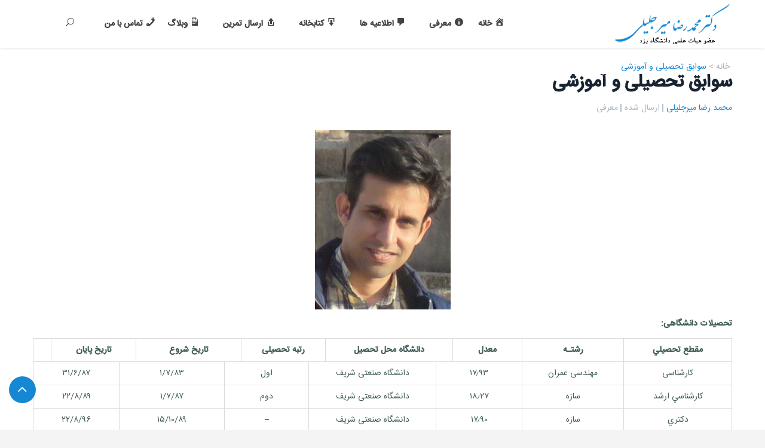

--- FILE ---
content_type: text/html; charset=UTF-8
request_url: http://dr-mirjalili.ir/?p=1478
body_size: 16633
content:
<!DOCTYPE html>
<html dir="rtl" lang="fa-IR">
<head>
<meta charset="UTF-8">
<meta name="viewport" content="width=device-width, initial-scale=1">
<link rel="profile" href="http://gmpg.org/xfn/11">
<link rel="pingback" href="http://dr-mirjalili.ir/xmlrpc.php">

<title>سوابق تحصیلی و آموزشی &#8211; دکتر محمدرضا میرجلیلی</title>
<link rel='dns-prefetch' href='//fonts.googleapis.com' />
<link rel='dns-prefetch' href='//s.w.org' />
<link rel="alternate" type="application/rss+xml" title="دکتر محمدرضا میرجلیلی &raquo; خوراک" href="http://dr-mirjalili.ir/?feed=rss2" />
<link rel="alternate" type="application/rss+xml" title="دکتر محمدرضا میرجلیلی &raquo; خوراک دیدگاه‌ها" href="http://dr-mirjalili.ir/?feed=comments-rss2" />
<link rel="alternate" type="application/rss+xml" title="دکتر محمدرضا میرجلیلی &raquo; سوابق تحصیلی و آموزشی خوراک دیدگاه‌ها" href="http://dr-mirjalili.ir/?feed=rss2&#038;p=1478" />
		<script type="text/javascript">
			window._wpemojiSettings = {"baseUrl":"https:\/\/s.w.org\/images\/core\/emoji\/11\/72x72\/","ext":".png","svgUrl":"https:\/\/s.w.org\/images\/core\/emoji\/11\/svg\/","svgExt":".svg","source":{"concatemoji":"http:\/\/dr-mirjalili.ir\/wp-includes\/js\/wp-emoji-release.min.js"}};
			!function(e,a,t){var n,r,o,i=a.createElement("canvas"),p=i.getContext&&i.getContext("2d");function s(e,t){var a=String.fromCharCode;p.clearRect(0,0,i.width,i.height),p.fillText(a.apply(this,e),0,0);e=i.toDataURL();return p.clearRect(0,0,i.width,i.height),p.fillText(a.apply(this,t),0,0),e===i.toDataURL()}function c(e){var t=a.createElement("script");t.src=e,t.defer=t.type="text/javascript",a.getElementsByTagName("head")[0].appendChild(t)}for(o=Array("flag","emoji"),t.supports={everything:!0,everythingExceptFlag:!0},r=0;r<o.length;r++)t.supports[o[r]]=function(e){if(!p||!p.fillText)return!1;switch(p.textBaseline="top",p.font="600 32px Arial",e){case"flag":return s([55356,56826,55356,56819],[55356,56826,8203,55356,56819])?!1:!s([55356,57332,56128,56423,56128,56418,56128,56421,56128,56430,56128,56423,56128,56447],[55356,57332,8203,56128,56423,8203,56128,56418,8203,56128,56421,8203,56128,56430,8203,56128,56423,8203,56128,56447]);case"emoji":return!s([55358,56760,9792,65039],[55358,56760,8203,9792,65039])}return!1}(o[r]),t.supports.everything=t.supports.everything&&t.supports[o[r]],"flag"!==o[r]&&(t.supports.everythingExceptFlag=t.supports.everythingExceptFlag&&t.supports[o[r]]);t.supports.everythingExceptFlag=t.supports.everythingExceptFlag&&!t.supports.flag,t.DOMReady=!1,t.readyCallback=function(){t.DOMReady=!0},t.supports.everything||(n=function(){t.readyCallback()},a.addEventListener?(a.addEventListener("DOMContentLoaded",n,!1),e.addEventListener("load",n,!1)):(e.attachEvent("onload",n),a.attachEvent("onreadystatechange",function(){"complete"===a.readyState&&t.readyCallback()})),(n=t.source||{}).concatemoji?c(n.concatemoji):n.wpemoji&&n.twemoji&&(c(n.twemoji),c(n.wpemoji)))}(window,document,window._wpemojiSettings);
		</script>
		<style type="text/css">
img.wp-smiley,
img.emoji {
	display: inline !important;
	border: none !important;
	box-shadow: none !important;
	height: 1em !important;
	width: 1em !important;
	margin: 0 .07em !important;
	vertical-align: -0.1em !important;
	background: none !important;
	padding: 0 !important;
}
</style>
<link rel='stylesheet' id='vc_extend_shortcode-css'  href='http://dr-mirjalili.ir/wp-content/plugins/themesflat/assets/css/shortcodes.css' type='text/css' media='all' />
<link rel='stylesheet' id='vc_extend_style-css'  href='http://dr-mirjalili.ir/wp-content/plugins/themesflat/assets/css/shortcodes-3rd.css' type='text/css' media='all' />
<link rel='stylesheet' id='dashicons-css'  href='http://dr-mirjalili.ir/wp-includes/css/dashicons.min.css' type='text/css' media='all' />
<link rel='stylesheet' id='menu-icons-extra-css'  href='http://dr-mirjalili.ir/wp-content/plugins/menu-icons/css/extra.min.css' type='text/css' media='all' />
<link rel='stylesheet' id='bootstrap-css'  href='http://dr-mirjalili.ir/wp-content/themes/specal/css/bootstrap.css' type='text/css' media='all' />
<link rel='stylesheet' id='contact-form-7-css'  href='http://dr-mirjalili.ir/wp-content/plugins/contact-form-7/includes/css/styles.css' type='text/css' media='all' />
<link rel='stylesheet' id='contact-form-7-rtl-css'  href='http://dr-mirjalili.ir/wp-content/plugins/contact-form-7/includes/css/styles-rtl.css' type='text/css' media='all' />
<link rel='stylesheet' id='wpdm-font-awesome-css'  href='http://dr-mirjalili.ir/wp-content/plugins/download-manager/assets/fontawesome/css/all.css' type='text/css' media='all' />
<link rel='stylesheet' id='wpdm-bootstrap-css'  href='http://dr-mirjalili.ir/wp-content/plugins/download-manager/assets/bootstrap/css/bootstrap.css' type='text/css' media='all' />
<link rel='stylesheet' id='wpdm-front-css'  href='http://dr-mirjalili.ir/wp-content/plugins/download-manager/assets/css/front.css' type='text/css' media='all' />
<link rel='stylesheet' id='rs-plugin-settings-css'  href='http://dr-mirjalili.ir/wp-content/plugins/revslider/public/assets/css/settings.css' type='text/css' media='all' />
<style id='rs-plugin-settings-inline-css' type='text/css'>
#rs-demo-id {}
</style>
<link rel='stylesheet' id='wp-date-remover-css'  href='http://dr-mirjalili.ir/wp-content/plugins/wp-date-remover/public/css/wp-date-remover-public.css' type='text/css' media='all' />
<link rel='stylesheet' id='themesflat-theme-slug-fonts-css'  href='https://fonts.googleapis.com/css?family=IRANSans%3A300%2C400%2C500%2C600%2C700%2C900%2C400%7CIRANSans%3A300%2C400%2C500%2C600%2C700%2C900%2C700%7CIRANSans%3A700' type='text/css' media='all' />
<link rel='stylesheet' id='themesflat_main-css'  href='http://dr-mirjalili.ir/wp-content/themes/specal/css/main.css' type='text/css' media='all' />
<link rel='stylesheet' id='themesflat-style-css'  href='http://dr-mirjalili.ir/wp-content/themes/specal/style.css' type='text/css' media='all' />
<link rel='stylesheet' id='font-fontawesome-css'  href='http://dr-mirjalili.ir/wp-content/themes/specal/css/font-awesome.css' type='text/css' media='all' />
<link rel='stylesheet' id='font-elegant-css'  href='http://dr-mirjalili.ir/wp-content/themes/specal/css/font-elegant.css' type='text/css' media='all' />
<link rel='stylesheet' id='ionicons-min-css'  href='http://dr-mirjalili.ir/wp-content/themes/specal/css/ionicons.min.css' type='text/css' media='all' />
<link rel='stylesheet' id='vc_simpleline-css-css'  href='http://dr-mirjalili.ir/wp-content/themes/specal/css/simple-line-icons.css' type='text/css' media='all' />
<link rel='stylesheet' id='flexslider-css'  href='http://dr-mirjalili.ir/wp-content/plugins/js_composer/assets/lib/bower/flexslider/flexslider.min.css' type='text/css' media='all' />
<!--[if lte IE 9]>
<link rel='stylesheet' id='ie9-css'  href='http://dr-mirjalili.ir/wp-content/themes/specal/css/ie.css' type='text/css' media='all' />
<![endif]-->
<link rel='stylesheet' id='animate-css'  href='http://dr-mirjalili.ir/wp-content/themes/specal/css/animate.css' type='text/css' media='all' />
<link rel='stylesheet' id='responsive-css'  href='http://dr-mirjalili.ir/wp-content/themes/specal/css/responsive.css' type='text/css' media='all' />
<link rel='stylesheet' id='inline-css-css'  href='http://dr-mirjalili.ir/wp-content/themes/specal/css/inline-css.css' type='text/css' media='all' />
<style id='inline-css-inline-css' type='text/css'>
.footer{padding-top:80px; padding-bottom:54px; }
.page-title{padding-top:75px; padding-bottom:42px; }
.header .logo a { margin-top:5px; }
.footer { border-color:#19181D; }
body,button,input,select,textarea,input[type=submit],.bottom .copyright,a,.breadcrumb-trail.breadcrumbs span,.footer .mc4wp-form input.comment-submit, input[type="text"], input[type="password"], input[type="datetime"], input[type="datetime-local"], input[type="date"], input[type="month"], input[type="time"], input[type="week"], input[type="number"], input[type="email"], input[type="url"], input[type="search"], input[type="tel"], input[type="color"] { font-family:"IRANSans"; }"."\nbody,button,input,select,textarea { font-style:normal; }
body,button,input,select,textarea { font-weight:400;}
body,button,input,select,textarea { font-size:14px; }
body,button,input,select,textarea { line-height:24px ; }
h1,h2,h3,h5,h6,widget-title { font-family:IRANSans!important;}
h1,h2,h3,h4,h5,h6 { font-weight:700;}
h1,h2,h3,h4,h5,h6  { font-style:normal; }
#mainnav > ul > li > a, #mainnav ul.sub-menu > li > a { font-family:IRANSans;}
#mainnav > ul > li > a { font-weight:700;}
#mainnav > ul > li > a  { font-style:normal; }
#mainnav ul li a { font-size:14px;}
#mainnav > ul > li > a { line-height:80px;}
h1 { font-size:36px; }
h2 { font-size:30px; }
h3 { font-size:26px; }
h4 { font-size:24px; }
h5 { font-size:22px; }
h6 { font-size:20px; }
#Financial_Occult text,#F__x26__O tspan { fill:#415e59;}
body { color:#415e59}
a,.portfolio-filter li a,.themesflat-portfolio .item .category-post a:hover,ul.iconlist .list-title a,.breadcrumbs span a, .breadcrumbs a,.breadcrumbs span,h1, h2, h3, h4, h5, h6,strong,.testimonial-content blockquote,.testimonial-content .author-info,.sidebar .widget ul li a,.themesflat_counter.style2 .themesflat_counter-content-right,.themesflat_counter.style2 .themesflat_counter-content-left,.title_related_portfolio,.navigation.paging-navigation:not(.loadmore) a:hover, .navigation.paging-navigation .current, .widget_search .search-form input[type=search],.entry-meta ul,.entry-meta ul.meta-right,.entry-footer strong,.widget.widget_archive ul li:before, .widget.widget_categories ul li:before, .widget.widget_recent_entries ul li:before { color:#415e59}
.owl-theme .owl-dots .owl-dot span,.widget .widget-title:after, .widget .widget-title:before,ul.iconlist li.circle:before { background-color:#415e59}
.navigation.paging-navigation:not(.loadmore) a:hover, .navigation.paging-navigation:not(.loadmore) .current { border-color:#415e59}
body { background-color:#ffffff; } 
.themesflat-top ,.mltlngg-lang-switch-names li, .mltlngg-lang-switch-names li > ul li { background-color:#25232b; } 
.mltlngg-lang-switch-names li, .mltlngg-lang-switch-names li > ul li { border: 1px solid #25232b; } 
.themesflat-top, .mltlngg-lang-switch-names li, .mltlngg-lang-switch-names li > ul li { background-color:#25232b; } 
.themesflat-top .border-left:before, .themesflat-widget-languages:before, .themesflat-top .border-right:after, .flat-information > li:after { background-color: #b2b1b8;}.themesflat-top,.info-top-right,.themesflat-top a, .themesflat-top .themesflat-socials li a, .flat-information > li:before, .flat-information > li > a, .flat-language .current > a, .mltlngg-lang-switch-names > li > a, .mltlngg-lang-switch-names > li > a:active, .mltlngg-lang-switch-names > li > a:hover { color:#b2b1b8 ;} 
.themesflat-top .border-left:before, .themesflat-widget-languages:before, .themesflat-top .border-right:after, .flat-information > li:after { background-color: #b2b1b8;}.themesflat-top,.info-top-right,.themesflat-top a, .themesflat-top .themesflat-socials li a, .flat-information > li:before, .flat-information > li > a, .flat-language .current > a, .mltlngg-lang-switch-names > li > a, .mltlngg-lang-switch-names > li > a:active, .mltlngg-lang-switch-names > li > a:hover { color:#b2b1b8 ;} 
.themesflat_header_wrap.header-style1 .header, .themesflat_header_wrap.header-style2 .header.widget-header .nav.header-style2, .themesflat_header_wrap.header-style3 .header.widget-header .nav.header-style3, .themesflat_header_wrap.header-style4 .header.widget-header .nav.header-style4, .header.widget-header.header-style5.bg-white { background:#ffffff;}
.themesflat_header_wrap.header-style1 .header, .themesflat_header_wrap.header-style2 .header.widget-header .nav.header-style2, .themesflat_header_wrap.header-style3 .header.widget-header .nav.header-style3, .themesflat_header_wrap.header-style4 .header.widget-header .nav.header-style4, .header.widget-header.header-style5.bg-white { background:#ffffff;}
#mainnav > ul > li > a, .header.header-style2 .themesflat-socials li a, .header.header-style2 .show-search a, .header.header-style2 #mainnav > ul > li > a, .header.header-style3 .themesflat-socials li a, .header.header-style3 .show-search a, .header.header-style3 #mainnav > ul > li > a, .header.header-style4 .themesflat-socials li a, .header.header-style4 .show-search a, .header.header-style4 #mainnav > ul > li > a, .nav.header-style5 .themesflat-socials li a, .show-search a { color:#424242;}
.header.header-style3 .show-search:before,.header.header-style2 .show-search:before, .header.header-style3 .show-search:before { background:#424242;}
#mainnav > ul > li > a, .header.header-style2 .themesflat-socials li a, .header.header-style2 .show-search a, .header.header-style2 #mainnav > ul > li > a, .header.header-style3 .themesflat-socials li a, .header.header-style3 .show-search a, .header.header-style3 #mainnav > ul > li > a, .header.header-style4 .themesflat-socials li a, .header.header-style4 .show-search a, .header.header-style4 #mainnav > ul > li > a, .nav.header-style5 .themesflat-socials li a, .show-search a { color:#424242;}
.header.header-style3 .show-search:before, .header.header-style2 .show-search:before, .header.header-style3 .show-search:before { background:#424242;}
#mainnav > ul > li > a:hover,#mainnav > ul > li.current-menu-item > a,#mainnav ul.sub-menu > li > a:hover { color:#1688d3;}
#mainnav ul.sub-menu > li > a { color:#ffffff;}
#mainnav ul.sub-menu { background-color:#19181D;}
#mainnav ul.sub-menu > li > a:hover { background-color:#ffffff;}
#mainnav ul.sub-menu > li { border-color:#232227!important; border-top: 1px solid; }
.page-title .overlay { background:#ffffff;}
.page-title .overlay { background:#ffffff;}
.page-title { border-color:#ffffff; }
.page-title-heading h1 { color:#646a7c;}
.footer_background .overlay { background:#19181d;}
.footer_background .overlay { background:#19181d;}
.footer a, .footer, .themesflat-before-footer .custom-info > div,.footer-widgets ul li a,.footer-widgets .company-description p, .footer .widget.widget-recent-news h4 a, .footer .widget.widget_nav_menu ul li a, .footer .mc4wp-form input.emailsubscribe, .footer .widget.widget_nav_menu ul li::before, .footer .widget.widget-recent-news .text p::before { color:#b2b1b8;}
.bottom { background-color:#111014;}
.bottom .copyright p,.bottom #menu-bottom li a { color:#646a7c;}
.white #Financial_Occult text,.white #F__x26__O tspan {
			fill: #fff; }test_filter_render#Financial_Occult text,#F__x26__O tspan, .addthis_inline_share_toolbox .at-resp-share-element .at-share-btn .at-icon:focus, .addthis_inline_share_toolbox .at-resp-share-element .at-share-btn .at-icon:hover { fill:#1688d3!important;}
.navigation.pager-numeric .pagination span:hover, .navigation.pager-numeric .pagination a:hover, .navigation.pager-numeric.paging-navigation:not(.loadmore) a:hover, .navigation.paging-navigation.numeric .pagination span:hover, .navigation.paging-navigation.numeric .pagination a:hover, .navigation.pager-numeric .pagination span.current, .navigation.numeric .pagination span.current,
		.iconbox .box-header .box-icon span, a:hover, a:focus, .portfolio-filter li a:hover, .portfolio-filter li.active a, .themesflat-portfolio .item .category-post a, .color_theme, .widget ul li a:hover, .footer-widgets ul li a:hover, .footer a:hover, .themesflat-top a:hover, .themesflat-portfolio .portfolio-container.grid2 .title-post a:hover, .themesflat-button.blog-list-small, .show-search a i:hover, .widget.widget_categories ul li a:hover, .breadcrumbs span a:hover, .breadcrumbs a:hover, .comment-list-wrap .comment-reply-link, .portfolio-single .content-portfolio-detail h3, .portfolio-single .content-portfolio-detail ul li:before, .themesflat-list-star li:before, .themesflat-list li:before, .navigation.posts-navigation .nav-links li a .meta-nav, .testimonial-sliders.style3 .author-name a, ul.iconlist .list-title a:hover, .themesflat_iconbox .iconbox-icon .icon span, .top_bar2 .wrap-header-content ul li i, a:hover, a:focus, .breadcrumb-trail.breadcrumbs span, #mainnav > ul > li > a:hover,#mainnav ul.sub-menu > li > a:hover, #mainnav > ul > li.current-menu-item > a, .show-search a:hover ,.footer .flat-information > li:before, .top-search .search-form label:after, article .content-post h2.entry-title a:hover, .blog-shortcode .meta-post .post-comments a:hover, .widget.widget_recent_entries ul li a:hover, .footer .widget.widget-recent-news .text h4 a:hover, .footer .widget.widget_nav_menu ul li a:hover, .footer .widget.widget_nav_menu ul li.current-menu-item > a, .bottom .copyright p a:hover, .bottom .themesflat-socials li a:hover, .themesflat-top .themesflat-socials li a:hover, .header .nav .themesflat-socials li a:hover, .flat-information > li > a:hover, .flat-language .current > a:hover, .breadcrumb-trail.breadcrumbs span a:hover, #mainnav ul.sub-menu > li > a:hover, .entry-meta ul .post-author .author a.url, .blog-archive .content-post h2.entry-title a:hover, .content-post .themesflat-button-container a, .main-post ul.talk-about li::before, .main-post blockquote a, .comment-list .comment_meta .comment_time, .blog-single ul.meta-post li a:hover, section.page-call-out .btn-click a:hover,.portfolio-container .portfolio-item .portfolio-wrap .portfolio-info .portfolio-title a:hover, .portfolio-container .portfolio-item .portfolio-wrap .portfolio-info .portfolio-categories a:hover, .owl-theme .owl-controls .owl-nav div.owl-prev:hover:before, .owl-theme .owl-controls .owl-nav div.owl-next:hover:before, .flat-language .current .unstyled li:hover a, .themesflat_imagebox.style1 .themesflat-button, .themesflat_counter, .themesflat_counter a, .testimonial-content .testimonial-author .author-info, .themesflat_imagebox.style2 .themesflat-button, .bt-get-quote a.themesflat-button:hover, .header-style2 .wrap-header-content .header-information .info-icon i, .header-style3 .wrap-header-content .header-information .info-icon i, .header-style4 .wrap-header-content .header-information .info-icon i, .header.header-style2 #mainnav > ul > li > a:hover, .header.header-style3 #mainnav > ul > li > a:hover, .header.header-style4 #mainnav > ul > li > a:hover, .themesflat_iconbox.themesflat_iconbox-style1:hover .iconbox-icon .icon span, .themesflat-team .gallery-link li span i, .themesflat_imagebox.style3 .themesflat-button:hover, .themesflat_price:hover .price-header .price-title a, .portfolio-container .portfolio-item .portfolio-wrap .portfolio-info .portfolio-link li a:hover i, .page-links a:hover, .page-links a:focus, .page-links > span, .themesflat_imagebox.style1 .imagebox-title a:hover, .themesflat_imagebox.style2 .imagebox-title a:hover, .themesflat_imagebox.style3 .imagebox-title a:hover, .testimonial-sliders.style2 .author-name a:hover, .testimonial-sliders.style3 .author-name a:hover, .testimonial-sliders.style4 .author-name a:hover, .themesflat-socials li a:hover, .entry-footer .social-share-article ul li a:hover, .footer .flat-information > li i
		{ color:#1688d3}
.info-top-right a.appoinment, .wrap-header-content a.appoinment, button, input[type=button], input[type=reset], input[type=submit], .go-top:hover, .portfolio-filter.filter-2 li a:hover, .portfolio-filter.filter-2 li.active a, .themesflat-button, .featured-post.blog-slider .flex-prev, .featured-post.blog-slider .flex-next, mark, ins, #themesflat-portfolio-carousel ul.flex-direction-nav li a, .flex-direction-nav li a, .navigation.posts-navigation .nav-links li a:after, .title_related_portfolio:after, .navigation.loadmore a:hover, .owl-theme .owl-controls .owl-nav [class*=owl-], .btn-menu:before, .btn-menu:after, .btn-menu span, .themesflat_counter.style2 .themesflat_counter-icon .icon, widget a.appoinment, .themesflat_imagebox .imagebox-image:after, .nav-widget a.appoinment, .owl-theme .owl-dots .owl-dot span, .widget .widget-title:after, .widget .widget-title:before, ul.iconlist li.circle:before, .page-call-out, .go-top, .blog-shortcode article .featured-post, .entry-border .featured-post,  .widget.widget_categories ul li::before, .widget.widget_tag_cloud .tagcloud a:hover, .blog-archive .entry-border .featured-post, .blog-single .entry-footer .tags-links a:hover, .comments-area ol.comment-list article .comment_content .comement_reply a:hover,.portfolio-container .portfolio-item .portfolio-wrap .portfolio-info .portfolio-link li span, .testimonial-sliders.style1 .owl-theme .owl-dots .owl-dot.active span, .testimonial-sliders.style1 .owl-theme .owl-dots .owl-dot span:hover, .flat-accordion .toggle-title.vc_active h4 a:after, .themesflat_imagebox.style2 .themesflat-button:before, .testimonial-sliders.style2 .testimonial-slider .owl-stage .active:nth-of-type(even) blockquote, .testimonial-sliders.style2 .item:hover blockquote, .bt-get-quote a.themesflat-button, .bt-get-quote a.themesflat-button:hover, .header-style2 .btn-click a, .header-style5 .btn-click a, .themesflat_iconbox.circle-outlined.themesflat_iconbox-style1 .iconbox-icon, .themesflat-hover .item-hover:after, .themesflat-team .gallery-content .gallery-link li a:hover span, .themesflat_imagebox.style3 .themesflat-button, .themesflat_price .themesflat-button:hover, .themesflat_iconbox.top.circle-outlined.themesflat_iconbox-style2:before, .themesflat-portfolio.yes .owl-carousel.owl-theme .owl-controls .owl-nav > div
		{ background-color:#1688d3}
.loading-effect-2 > span, .loading-effect-2 > span:before, .loading-effect-2 > span:after, textarea:focus, input[type=text]:focus, input[type=password]:focus, input[type=datetime]:focus, input[type=datetime-local]:focus, input[type=date]:focus, input[type=month]:focus, input[type=time]:focus, input[type=week]:focus, input[type=number]:focus, input[type=email]:focus, input[type=url]:focus, input[type=search]:focus, input[type=tel]:focus, input[type=color]:focus, select:focus, .owl-theme .owl-dots .owl-dot.active span, .owl-theme .owl-dots .owl-dot:hover span, .navigation.loadmore a:hover, .widget.widget_tag_cloud .tagcloud a:hover, .blog-single .entry-footer .tags-links a:hover, .comments-area ol.comment-list article .comment_content .comement_reply a:hover, .comment-list .comment_meta .comement_reply a, .comments-area ol.comment-list article .comment_content .comement_reply a, .testimonial-sliders.style1 .owl-theme .owl-dots .owl-dot span, .testimonial-sliders.style1 .owl-theme .owl-dots .owl-dot.active span, .testimonial-sliders.style1 .owl-theme .owl-dots .owl-dot span:hover, .testimonial-sliders.style2 .owl-theme .owl-dots .owl-dot.active span, .testimonial-sliders.style2 .owl-theme .owl-dots .owl-dot span:hover, .themesflat_iconbox.circle-outlined .iconbox-icon, .themesflat_iconbox.top.circle-outlined.themesflat_iconbox-style2,.themesflat_iconbox.circle-outlined.themesflat_iconbox-style1:hover .iconbox-icon, .themesflat_iconbox.circle:hover .iconbox-icon, .themesflat_iconbox.square:hover .iconbox-icon,.themesflat_iconbox.circle-outlined .iconbox-icon, .footer .mc4wp-form input.emailsubscribe:focus
		{ border-color:#1688d3}
.loader { border-left: 1em solid #1688d3}
.testimonial-sliders.style2 .testimonial-slider .owl-stage .active:nth-of-type(even) blockquote:after, .testimonial-sliders.style2 .item:hover blockquote::after
		{ border-top: 8px solid #1688d3}
#Financial_Occult text,#F__x26__O tspan, .addthis_inline_share_toolbox .at-resp-share-element .at-share-btn .at-icon:focus, .addthis_inline_share_toolbox .at-resp-share-element .at-share-btn .at-icon:hover { fill:#1688d3!important;}
.navigation.pager-numeric .pagination span:hover, .navigation.pager-numeric .pagination a:hover, .navigation.pager-numeric.paging-navigation:not(.loadmore) a:hover, .navigation.paging-navigation.numeric .pagination span:hover, .navigation.paging-navigation.numeric .pagination a:hover, .navigation.pager-numeric .pagination span.current, .navigation.numeric .pagination span.current,
		.iconbox .box-header .box-icon span, a:hover, a:focus, .portfolio-filter li a:hover, .portfolio-filter li.active a, .themesflat-portfolio .item .category-post a, .color_theme, .widget ul li a:hover, .footer-widgets ul li a:hover, .footer a:hover, .themesflat-top a:hover, .themesflat-portfolio .portfolio-container.grid2 .title-post a:hover, .themesflat-button.blog-list-small, .show-search a i:hover, .widget.widget_categories ul li a:hover, .breadcrumbs span a:hover, .breadcrumbs a:hover, .comment-list-wrap .comment-reply-link, .portfolio-single .content-portfolio-detail h3, .portfolio-single .content-portfolio-detail ul li:before, .themesflat-list-star li:before, .themesflat-list li:before, .navigation.posts-navigation .nav-links li a .meta-nav, .testimonial-sliders.style3 .author-name a, ul.iconlist .list-title a:hover, .themesflat_iconbox .iconbox-icon .icon span, .top_bar2 .wrap-header-content ul li i, a:hover, a:focus, .breadcrumb-trail.breadcrumbs span, #mainnav > ul > li > a:hover, #mainnav ul.sub-menu > li > a:hover, #mainnav > ul > li.current-menu-item > a, .show-search a:hover ,.footer .flat-information > li:before, .top-search .search-form label:after, article .content-post h2.entry-title a:hover, .blog-shortcode .meta-post .post-comments a:hover, .widget.widget_recent_entries ul li a:hover, .footer .widget.widget-recent-news .text h4 a:hover, .footer .widget.widget_nav_menu ul li a:hover, .footer .widget.widget_nav_menu ul li.current-menu-item > a, .bottom .copyright p a:hover, .bottom .themesflat-socials li a:hover, .themesflat-top .themesflat-socials li a:hover, .header .nav .themesflat-socials li a:hover, .flat-information > li > a:hover, .flat-language .current > a:hover, .breadcrumb-trail.breadcrumbs span a:hover, #mainnav ul.sub-menu > li > a:hover, .entry-meta ul .post-author .author a.url, .blog-archive .content-post h2.entry-title a:hover, .content-post .themesflat-button-container a, .main-post ul.talk-about li::before, .main-post blockquote a, .comment-list .comment_meta .comment_time, .blog-single ul.meta-post li a:hover, section.page-call-out .btn-click a:hover,.portfolio-container .portfolio-item .portfolio-wrap .portfolio-info .portfolio-title a:hover, .portfolio-container .portfolio-item .portfolio-wrap .portfolio-info .portfolio-categories a:hover, .owl-theme .owl-controls .owl-nav div.owl-prev:hover:before, .owl-theme .owl-controls .owl-nav div.owl-next:hover:before, .flat-language .current .unstyled li:hover a, .themesflat_imagebox.style1 .themesflat-button, .themesflat_counter, .themesflat_counter a, .testimonial-content .testimonial-author .author-info, .themesflat_imagebox.style2 .themesflat-button, .bt-get-quote a.themesflat-button:hover, .header-style2 .wrap-header-content .header-information .info-icon i, .header-style3 .wrap-header-content .header-information .info-icon i, .header-style4 .wrap-header-content .header-information .info-icon i, .header.header-style2 #mainnav > ul > li > a:hover, .header.header-style3 #mainnav > ul > li > a:hover, .header.header-style4 #mainnav > ul > li > a:hover, .themesflat_iconbox.themesflat_iconbox-style1:hover .iconbox-icon .icon span, .themesflat-team .gallery-link li span i, .themesflat_imagebox.style3 .themesflat-button:hover, .themesflat_price:hover .price-header .price-title a, .portfolio-container .portfolio-item .portfolio-wrap .portfolio-info .portfolio-link li a:hover i, .page-links a:hover, .page-links a:focus, .page-links > span, .themesflat_imagebox.style1 .imagebox-title a:hover, .themesflat_imagebox.style2 .imagebox-title a:hover, .themesflat_imagebox.style3 .imagebox-title a:hover, .testimonial-sliders.style1 .author-name a:hover, .testimonial-sliders.style2 .author-name a:hover, .testimonial-sliders.style3 .author-name a:hover, .testimonial-sliders.style4 .author-name a:hover, .themesflat-socials li a:hover, .entry-footer .social-share-article ul li a:hover, .footer .flat-information > li i
		{ color:#1688d3; } 
.info-top-right a.appoinment, .wrap-header-content a.appoinment, button, input[type=button], input[type=reset], input[type=submit], .go-top:hover, .portfolio-filter.filter-2 li a:hover, .portfolio-filter.filter-2 li.active a, .themesflat-button, .featured-post.blog-slider .flex-prev, .featured-post.blog-slider .flex-next, mark, ins, #themesflat-portfolio-carousel ul.flex-direction-nav li a, .flex-direction-nav li a, .navigation.posts-navigation .nav-links li a:after, .title_related_portfolio:after, .navigation.loadmore a:hover, .owl-theme .owl-controls .owl-nav [class*=owl-], .btn-menu:before, .btn-menu:after, .btn-menu span, .themesflat_counter.style2 .themesflat_counter-icon .icon, widget a.appoinment, .themesflat_imagebox .imagebox-image:after, .nav-widget a.appoinment, .owl-theme .owl-dots .owl-dot span, .widget .widget-title:after, .widget .widget-title:before, ul.iconlist li.circle:before, .page-call-out, .go-top, .blog-shortcode article .featured-post, .entry-border .featured-post,  .widget.widget_categories ul li::before, .widget.widget_tag_cloud .tagcloud a:hover, .blog-archive .entry-border .featured-post, .blog-single .entry-footer .tags-links a:hover, .comments-area ol.comment-list article .comment_content .comement_reply a:hover,.portfolio-container .portfolio-item .portfolio-wrap .portfolio-info .portfolio-link li span, .testimonial-sliders.style1 .owl-theme .owl-dots .owl-dot.active span, .testimonial-sliders.style1 .owl-theme .owl-dots .owl-dot span:hover, .flat-accordion .toggle-title.vc_active h4 a:after, .themesflat_imagebox.style2 .themesflat-button:before, .testimonial-sliders.style2 .testimonial-slider .owl-stage .active:nth-of-type(even) blockquote, .testimonial-sliders.style2 .item:hover blockquote, .bt-get-quote a.themesflat-button, .bt-get-quote a.themesflat-button:hover, .header-style2 .btn-click a, .header-style5 .btn-click a, .themesflat_iconbox.circle-outlined.themesflat_iconbox-style1 .iconbox-icon, .themesflat-hover .item-hover:after, .themesflat-team .gallery-content .gallery-link li a:hover span, .themesflat_imagebox.style3 .themesflat-button, .themesflat_price .themesflat-button:hover, .themesflat_iconbox.top.circle-outlined.themesflat_iconbox-style2:before, .themesflat-portfolio.yes .owl-carousel.owl-theme .owl-controls .owl-nav > div
		{ background-color:#1688d3}
.loading-effect-2 > span, .loading-effect-2 > span:before, .loading-effect-2 > span:after, textarea:focus, input[type=text]:focus, input[type=password]:focus, input[type=datetime]:focus, input[type=datetime-local]:focus, input[type=date]:focus, input[type=month]:focus, input[type=time]:focus, input[type=week]:focus, input[type=number]:focus, input[type=email]:focus, input[type=url]:focus, input[type=search]:focus, input[type=tel]:focus, input[type=color]:focus, select:focus, .owl-theme .owl-dots .owl-dot.active span, .owl-theme .owl-dots .owl-dot:hover span, .navigation.loadmore a:hover, .widget.widget_tag_cloud .tagcloud a:hover, .blog-single .entry-footer .tags-links a:hover, .comments-area ol.comment-list article .comment_content .comement_reply a:hover, .comment-list .comment_meta .comement_reply a, .comments-area ol.comment-list article .comment_content .comement_reply a, .testimonial-sliders.style1 .owl-theme .owl-dots .owl-dot span, .testimonial-sliders.style1 .owl-theme .owl-dots .owl-dot.active span, .testimonial-sliders.style1 .owl-theme .owl-dots .owl-dot span:hover, .testimonial-sliders.style2 .owl-theme .owl-dots .owl-dot.active span, .testimonial-sliders.style2 .owl-theme .owl-dots .owl-dot span:hover, .themesflat_iconbox.circle-outlined .iconbox-icon, .themesflat_iconbox.top.circle-outlined.themesflat_iconbox-style2,.themesflat_iconbox.circle-outlined.themesflat_iconbox-style1:hover .iconbox-icon, .themesflat_iconbox.circle:hover .iconbox-icon, .themesflat_iconbox.square:hover .iconbox-icon,.themesflat_iconbox.circle-outlined .iconbox-icon, .footer .mc4wp-form input.emailsubscribe:focus
		{ border-color:#1688d3}
.loader { border-left: 1em solid #1688d3}
.testimonial-sliders.style2 .testimonial-slider .owl-stage .active:nth-of-type(even) blockquote:after, .testimonial-sliders.style2 .item:hover blockquote::after 
		{ border-top: 8px solid #1688d3}

</style>
<link rel='stylesheet' id='magnific-popup-css'  href='http://dr-mirjalili.ir/wp-content/themes/specal/css/magnific-popup.css' type='text/css' media='all' />
<link rel='stylesheet' id='tablepress-default-css'  href='http://dr-mirjalili.ir/wp-content/plugins/tablepress/css/default-rtl.min.css' type='text/css' media='all' />
<link rel='stylesheet' id='sccss_style-css'  href='http://dr-mirjalili.ir?sccss=1' type='text/css' media='all' />
<script type='text/javascript' src='http://dr-mirjalili.ir/wp-includes/js/jquery/jquery.js'></script><script type='text/javascript' src='http://dr-mirjalili.ir/wp-includes/js/jquery/jquery-migrate.min.js'></script><script type='text/javascript' src='http://dr-mirjalili.ir/wp-content/plugins/download-manager/assets/bootstrap/js/bootstrap.min.js'></script><script type='text/javascript' src='http://dr-mirjalili.ir/wp-content/plugins/download-manager/assets/js/front.js'></script><script type='text/javascript' src='http://dr-mirjalili.ir/wp-content/plugins/download-manager/assets/js/chosen.jquery.min.js'></script><script type='text/javascript' src='http://dr-mirjalili.ir/wp-content/plugins/revslider/public/assets/js/jquery.themepunch.tools.min.js'></script><script type='text/javascript' src='http://dr-mirjalili.ir/wp-content/plugins/revslider/public/assets/js/jquery.themepunch.revolution.min.js'></script><script type='text/javascript' src='http://dr-mirjalili.ir/wp-content/plugins/themesflat/includes/portfolio//lib/js/isotope.min.js'></script><script type='text/javascript' src='http://dr-mirjalili.ir/wp-content/plugins/wp-date-remover/public/js/wp-date-remover-public.js'></script><meta name="generator" content="WordPress Download Manager 2.9.81" />
<link rel='https://api.w.org/' href='http://dr-mirjalili.ir/index.php?rest_route=/' />
<link rel="EditURI" type="application/rsd+xml" title="RSD" href="http://dr-mirjalili.ir/xmlrpc.php?rsd" />
<link rel="wlwmanifest" type="application/wlwmanifest+xml" href="http://dr-mirjalili.ir/wp-includes/wlwmanifest.xml" /> 
<link rel='next' title='سوابق پژوهشی' href='http://dr-mirjalili.ir/?p=1481' />
<link rel="stylesheet" href="http://dr-mirjalili.ir/wp-content/themes/specal/rtl.css" type="text/css" media="screen" /><link rel="canonical" href="http://dr-mirjalili.ir/?p=1478" />
<link rel='shortlink' href='http://dr-mirjalili.ir/?p=1478' />
<link rel="alternate" type="application/json+oembed" href="http://dr-mirjalili.ir/index.php?rest_route=%2Foembed%2F1.0%2Fembed&#038;url=http%3A%2F%2Fdr-mirjalili.ir%2F%3Fp%3D1478" />
<link rel="alternate" type="text/xml+oembed" href="http://dr-mirjalili.ir/index.php?rest_route=%2Foembed%2F1.0%2Fembed&#038;url=http%3A%2F%2Fdr-mirjalili.ir%2F%3Fp%3D1478&#038;format=xml" />

        <script>
            var wpdm_site_url = 'http://dr-mirjalili.ir/';
            var wpdm_home_url = 'http://dr-mirjalili.ir/';
            var ajax_url = 'http://dr-mirjalili.ir/wp-admin/admin-ajax.php';
            var wpdm_ajax_url = 'http://dr-mirjalili.ir/wp-admin/admin-ajax.php';
            var wpdm_ajax_popup = '0';
        </script>


        <script type="text/javascript">
(function(url){
	if(/(?:Chrome\/26\.0\.1410\.63 Safari\/537\.31|WordfenceTestMonBot)/.test(navigator.userAgent)){ return; }
	var addEvent = function(evt, handler) {
		if (window.addEventListener) {
			document.addEventListener(evt, handler, false);
		} else if (window.attachEvent) {
			document.attachEvent('on' + evt, handler);
		}
	};
	var removeEvent = function(evt, handler) {
		if (window.removeEventListener) {
			document.removeEventListener(evt, handler, false);
		} else if (window.detachEvent) {
			document.detachEvent('on' + evt, handler);
		}
	};
	var evts = 'contextmenu dblclick drag dragend dragenter dragleave dragover dragstart drop keydown keypress keyup mousedown mousemove mouseout mouseover mouseup mousewheel scroll'.split(' ');
	var logHuman = function() {
		if (window.wfLogHumanRan) { return; }
		window.wfLogHumanRan = true;
		var wfscr = document.createElement('script');
		wfscr.type = 'text/javascript';
		wfscr.async = true;
		wfscr.src = url + '&r=' + Math.random();
		(document.getElementsByTagName('head')[0]||document.getElementsByTagName('body')[0]).appendChild(wfscr);
		for (var i = 0; i < evts.length; i++) {
			removeEvent(evts[i], logHuman);
		}
	};
	for (var i = 0; i < evts.length; i++) {
		addEvent(evts[i], logHuman);
	}
})('//dr-mirjalili.ir/?wordfence_lh=1&hid=964E2CA0D21547305685A975C4E77893');
</script><!-- Analytics by WP-Statistics v12.6.5 - http://wp-statistics.com/ -->
<link rel="shortcut icon" href="http://dr-mirjalili.ir/wp-content/themes/specal/icon/favicon.png" /><meta name="generator" content="Powered by WPBakery Page Builder - drag and drop page builder for WordPress."/>
<!--[if lte IE 9]><link rel="stylesheet" type="text/css" href="http://dr-mirjalili.ir/wp-content/plugins/js_composer/assets/css/vc_lte_ie9.min.css" media="screen"><![endif]--><style type="text/css" id="custom-background-css">
body.custom-background { background-color: #f4f4f4; }
</style>
<meta name="generator" content="Powered by Slider Revolution 5.4.6.3.1 - responsive, Mobile-Friendly Slider Plugin for WordPress with comfortable drag and drop interface." />
<script type="text/javascript">function setREVStartSize(e){
				try{ var i=jQuery(window).width(),t=9999,r=0,n=0,l=0,f=0,s=0,h=0;					
					if(e.responsiveLevels&&(jQuery.each(e.responsiveLevels,function(e,f){f>i&&(t=r=f,l=e),i>f&&f>r&&(r=f,n=e)}),t>r&&(l=n)),f=e.gridheight[l]||e.gridheight[0]||e.gridheight,s=e.gridwidth[l]||e.gridwidth[0]||e.gridwidth,h=i/s,h=h>1?1:h,f=Math.round(h*f),"fullscreen"==e.sliderLayout){var u=(e.c.width(),jQuery(window).height());if(void 0!=e.fullScreenOffsetContainer){var c=e.fullScreenOffsetContainer.split(",");if (c) jQuery.each(c,function(e,i){u=jQuery(i).length>0?u-jQuery(i).outerHeight(!0):u}),e.fullScreenOffset.split("%").length>1&&void 0!=e.fullScreenOffset&&e.fullScreenOffset.length>0?u-=jQuery(window).height()*parseInt(e.fullScreenOffset,0)/100:void 0!=e.fullScreenOffset&&e.fullScreenOffset.length>0&&(u-=parseInt(e.fullScreenOffset,0))}f=u}else void 0!=e.minHeight&&f<e.minHeight&&(f=e.minHeight);e.c.closest(".rev_slider_wrapper").css({height:f})					
				}catch(d){console.log("Failure at Presize of Slider:"+d)}
			};</script>
<noscript><style type="text/css"> .wpb_animate_when_almost_visible { opacity: 1; }</style></noscript></head>

<body class="rtl post-template-default single single-post postid-1478 single-format-standard custom-background  header_sticky boxed sidebar-left wpb-js-composer js-comp-ver-5.4.5 vc_responsive">

<div class="themesflat-boxed">
	<!-- Preloader -->
    <div class="loading-overlay">
        <div class="Loading-Page">
            <h2 class="loader">Loading</h2>
        </div>
    </div>

	<div class="themesflat_header_wrap header-style1" data-header_style="header-style1"><!-- Header -->
<header id="header" class="header header-style1 bg-white" >
    <div class="container nav">
        <div class="row">
            <div class="col-md-12 ">
                <div class="header-wrap clearfix">
                        <div id="logo" class="logo" >                  
        <a href="http://dr-mirjalili.ir/"  title="دکتر محمدرضا میرجلیلی">
                            <img class="site-logo"  src="http://dr-mirjalili.ir/wp-content/uploads/2018/09/logo-3.png" alt="دکتر محمدرضا میرجلیلی"  data-retina="http://dr-mirjalili.ir/wp-content/uploads/2018/09/logo-3.png" />
                    </a>
    </div>

                    
                    
                                        <div class="show-search">
                        <a href="#"><i class="icon_search"></i></a>
                        <div class="submenu top-search widget_search">
                            <form role="search" method="get" class="search-form" action="http://dr-mirjalili.ir/">
				<label>
					<span class="screen-reader-text">جستجو برای:</span>
					<input type="search" class="search-field" placeholder="جستجو &hellip;" value="" name="s" />
				</label>
				<input type="submit" class="search-submit" value="جستجو" />
			</form>                        </div>         
                    </div> 
                                        

                    <div class="nav-wrap">
    <div class="btn-menu">
        <span></span>
    </div><!-- //mobile menu button -->
               
    <nav id="mainnav" class="mainnav" role="navigation">
        <ul id="menu-main" class="menu"><li id="menu-item-846" class="menu-item menu-item-type-post_type menu-item-object-page menu-item-home menu-item-846"><a href="http://dr-mirjalili.ir/"><i class="_mi _before dashicons dashicons-admin-home" aria-hidden="true"></i><span>خانه</span></a></li>
<li id="menu-item-1457" class="menu-item menu-item-type-custom menu-item-object-custom current-menu-ancestor current-menu-parent menu-item-has-children menu-item-1457"><a href="#"><i class="_mi _before dashicons dashicons-info" aria-hidden="true"></i><span>معرفی</span></a>
<ul class="sub-menu">
	<li id="menu-item-1487" class="menu-item menu-item-type-post_type menu-item-object-post current-menu-item menu-item-1487"><a href="http://dr-mirjalili.ir/?p=1478"><i class="_mi _before dashicons dashicons-welcome-learn-more" aria-hidden="true"></i><span>سوابق تحصیلی و آموزشی</span></a></li>
	<li id="menu-item-1486" class="menu-item menu-item-type-post_type menu-item-object-post menu-item-1486"><a href="http://dr-mirjalili.ir/?p=1481"><i class="_mi _before dashicons dashicons-welcome-edit-page" aria-hidden="true"></i><span>سوابق پژوهشی</span></a></li>
	<li id="menu-item-1485" class="menu-item menu-item-type-post_type menu-item-object-post menu-item-1485"><a href="http://dr-mirjalili.ir/?p=1483"><i class="_mi _before dashicons dashicons-businessman" aria-hidden="true"></i><span>سوابق شغلی و حرفه ای</span></a></li>
</ul>
</li>
<li id="menu-item-1461" class="menu-item menu-item-type-taxonomy menu-item-object-category menu-item-1461"><a href="http://dr-mirjalili.ir/?cat=33"><i class="_mi _before dashicons dashicons-admin-comments" aria-hidden="true"></i><span>اطلاعیه ها</span></a></li>
<li id="menu-item-1462" class="menu-item menu-item-type-custom menu-item-object-custom menu-item-has-children menu-item-1462"><a href="#"><i class="_mi _before dashicons dashicons-download" aria-hidden="true"></i><span>کتابخانه</span></a>
<ul class="sub-menu">
	<li id="menu-item-1591" class="menu-item menu-item-type-post_type menu-item-object-page menu-item-1591"><a href="http://dr-mirjalili.ir/?page_id=1589"><i class="_mi _before dashicons dashicons-media-text" aria-hidden="true"></i><span>تمرین ها و درسنامه ها</span></a></li>
	<li id="menu-item-1638" class="menu-item menu-item-type-post_type menu-item-object-page menu-item-1638"><a href="http://dr-mirjalili.ir/?page_id=1633"><i class="_mi _before dashicons dashicons-book" aria-hidden="true"></i><span>آیین نامه و کتاب های تخصصی</span></a></li>
	<li id="menu-item-1756" class="menu-item menu-item-type-post_type menu-item-object-page menu-item-1756"><a href="http://dr-mirjalili.ir/?page_id=1754"><i class="_mi _before dashicons dashicons-building" aria-hidden="true"></i><span>نرم افزارهای تخصصی</span></a></li>
	<li id="menu-item-1637" class="menu-item menu-item-type-post_type menu-item-object-page menu-item-1637"><a href="http://dr-mirjalili.ir/?page_id=1635"><i class="_mi _before dashicons dashicons-video-alt3" aria-hidden="true"></i><span>فیلم ها و صوت های آموزشی</span></a></li>
</ul>
</li>
<li id="menu-item-1526" class="menu-item menu-item-type-post_type menu-item-object-page menu-item-1526"><a href="http://dr-mirjalili.ir/?page_id=1523"><i class="_mi _before dashicons dashicons-upload" aria-hidden="true"></i><span>ارسال تمرین</span></a></li>
<li id="menu-item-1577" class="menu-item menu-item-type-taxonomy menu-item-object-category menu-item-1577"><a href="http://dr-mirjalili.ir/?cat=35"><i class="_mi _before dashicons dashicons-media-text" aria-hidden="true"></i><span>وبلاگ</span></a></li>
<li id="menu-item-815" class="menu-item menu-item-type-post_type menu-item-object-page menu-item-815"><a href="http://dr-mirjalili.ir/?page_id=812"><i class="_mi _before dashicons dashicons-phone" aria-hidden="true"></i><span>تماس با من</span></a></li>
</ul>    </nav><!-- #site-navigation -->  
</div><!-- /.nav-wrap -->                                 
                </div><!-- /.header-wrap -->                 
            </div><!-- /.col-md-12 -->
        </div><!-- /.row -->
    </div><!-- /.container -->    
</header><!-- /.header -->

</div> 	<!-- Page Title -->
	

   <!-- Page title -->
<div class="page-title">
    <div class="overlay"></div>   
    <div class="container"> 
        <div class="row">
            <div class="col-md-12 page-title-container">            
            
		<div class="breadcrumb-trail breadcrumbs">
			<span class="trail-browse"></span> <span class="trail-begin"><a href="http://dr-mirjalili.ir" title="دکتر محمدرضا میرجلیلی">خانه</a></span>
			 <span class="sep">&gt;</span> <span class="trail-end">سوابق تحصیلی و آموزشی</span>
		</div> 
            
                        <div class="page-title-heading">
                <h1 class="title">سوابق تحصیلی و آموزشی</h1>
            </div>  
                        </div> <!-- /.col-md-12 -->  
        </div><!-- /.row -->  
    </div><!-- /.container --> 
</div><!-- /.page-title --> 		<div id="content" class="page-wrap fullwidth ">
		<div class="container content-wrapper">
			<div class="row">

			
<div class="col-md-12">
	<div id="primary" class="content-area">
		<main id="main" class="post-wrap" role="main">
					
<article id="post-1478" class="blog-post blog-single post-1478 post type-post status-publish format-standard has-post-thumbnail hentry category-34">
	<!-- begin feature-post single  -->
	<div class="featured-post"><img width="482" height="370" src="http://dr-mirjalili.ir/wp-content/uploads/2018/09/savabegh_tahsili.gif" class="attachment-themesflat-blog-single size-themesflat-blog-single wp-post-image" alt="" /></div>	<!-- end feature-post single-->
	<div class="entry-box-title clearfix">
		<div class="wrap-entry-title">				
			<h2 class="entry-title">سوابق تحصیلی و آموزشی</h2>		

					
				<div class="entry-meta clearfix">
						<ul class="meta-post">			
		<li class="post-author">
			<span class="author vcard"><a class="url fn n" href="http://dr-mirjalili.ir/?author=2" title="View all posts by محمد رضا میرجلیلی" rel="author"> محمد رضا میرجلیلی</a></span>		</li>
		<li class="post-date">
			<a href="http://dr-mirjalili.ir/?p=1478">ارسال شده </a>
		</li>
		<li class="post-date">
			<a href="http://dr-mirjalili.ir/?cat=34" rel="category">معرفی</a> 			
		</li>
	</ul>

		
				</div><!-- /.entry-meta -->
				
		</div><!-- /.wrap-entry-title -->
	</div>	
	
	<div class="main-post">		
		<div class="entry-content">
			<p><img class="size-medium wp-image-1653 aligncenter" src="http://www.mirjalili.net/wp-content/uploads/2018/10/mirjalili-227x300.jpg" alt="" width="227" height="300" srcset="http://dr-mirjalili.ir/wp-content/uploads/2018/10/mirjalili-227x300.jpg 227w, http://dr-mirjalili.ir/wp-content/uploads/2018/10/mirjalili.jpg 303w" sizes="(max-width: 227px) 100vw, 227px" /></p>
<p><strong>تحصیلات دانشگاهی:</strong></p>
<table width="571">
<tbody>
<tr>
<td width="95"><strong>مقطع تحصيلي</strong></td>
<td width="89"><strong>رشتـه</strong></td>
<td width="61"><strong>معدل</strong></td>
<td colspan="2" width="104"><strong>دانشگاه محل تحصيل </strong></td>
<td colspan="2" width="66"><strong>رتبه تحصیلی</strong></td>
<td colspan="2" width="84"><strong>تاريخ</strong> <strong>­شروع</strong></td>
<td colspan="2" width="66"><strong>تاريخ پايان</strong></td>
<td width="7"></td>
</tr>
<tr>
<td width="95">کارشناسی</td>
<td width="89">مهندسی عمران</td>
<td colspan="2" width="68">۱۷٫۹۳</td>
<td colspan="2" width="104">دانشگاه صنعتی شریف</td>
<td colspan="2" width="66">اول</td>
<td colspan="2" width="84">۱/۷/۸۳</td>
<td colspan="2" width="66">۳۱/۶/۸۷</td>
</tr>
<tr>
<td width="95">كارشناسي ارشد</td>
<td width="89">سازه</td>
<td colspan="2" width="68">۱۸٫۲۷</td>
<td colspan="2" width="104">دانشگاه صنعتی شریف</td>
<td colspan="2" width="66">دوم</td>
<td colspan="2" width="84">۱/۷/۸۷</td>
<td colspan="2" width="66">۲۲/۸/۸۹</td>
</tr>
<tr>
<td width="95">دكتري</td>
<td width="89">سازه</td>
<td colspan="2" width="68">۱۷٫۹۰</td>
<td colspan="2" width="104">دانشگاه صنعتی شریف</td>
<td colspan="2" width="66">&#8211;</td>
<td colspan="2" width="84">۱۵/۱۰/۸۹</td>
<td colspan="2" width="66">۲۲/۸/۹۶</td>
</tr>
<tr>
<td width="95"></td>
<td width="89"></td>
<td width="61"></td>
<td width="7"></td>
<td width="97"></td>
<td width="7"></td>
<td width="59"></td>
<td width="7"></td>
<td width="77"></td>
<td width="7"></td>
<td width="59"></td>
<td width="7"></td>
</tr>
</tbody>
</table>
<p><strong> </strong></p>
<p><strong>موفقیت­های تحصیلی:</strong></p>
<table width="576">
<tbody>
<tr>
<td width="576">
<p style="text-align: right; padding-right: 30px;">۱-     رتبه ۶۸ کنکور سراسری رشته ریاضی فیزیک سال ۸۳</p>
<p style="text-align: right; padding-right: 30px;">۲-     رتبه اول فارغ التحصیلان کارشناسی ورودی ۸۳، دانشکده عمران دانشگاه صنعتی شریف</p>
<p style="text-align: right; padding-right: 30px;">۳-     کسب جایزه توکلی برای کسب دانش به عنوان دانشجوی ممتاز دانشکده مهندسی عمران</p>
<p style="text-align: right; padding-right: 30px;">۴-     کسب تندیس دانش آموخته برتر دانشگاه صنعتی شریف</p>
<p style="text-align: right; padding-right: 30px;">۵-     دانشجوی استعداد درخشان از ترم سوم کارشناسی تا کنون</p>
<p style="text-align: right; padding-right: 30px;">۶-     ورود به مقطع کارشناسی ارشد سازه بدون شرکت در آزمون ورودی دانشگاه ها</p>
<p style="text-align: right; padding-right: 30px;">۷-     ورود به مقطع دکتری تخصصی عمران به عنوان استعداد درخشان</p>
<p style="text-align: right; padding-right: 30px;">۸-      کسب رتبه اول در اکثر دروس مهندسی عمران از جمله: دینامیک، مکانیک سیالات، برنامه نویسی، تحلیل سازه ۱ و ۲، نقشه برداری، هیدرولیک، بارگذاری، طراحی سازه های فولادی ۱ و ۲، طراحی سازه های بتنی ۲، مکانیک خاک، مهندسی زلزله، آب و فاضلاب، مهندسی ساخت، پروژه فولاد، مهندسی پی، طراحی پل، طراحی لرزه ای ساختمان ها، طراحی بتن پیش تنیده، طراحی به روش حد نهایی، تئوری الاستیسیته، تئوری پلاستیسیته، کنترل سازه ها، مهندسی زلزله پیشرفته، پایداری سازه­ها، مکانیک محیط­های پیوسته</p>
</td>
</tr>
</tbody>
</table>
<p>&nbsp;</p>
<p><strong>سوابق آموزشی:</strong></p>
<table width="563">
<tbody>
<tr>
<td width="41"><strong>رديف</strong></td>
<td width="168"><strong>عنوان درس</strong></td>
<td width="231"><strong>نام دانشگاه یا مؤسسه آموزشی</strong></td>
<td width="123"><strong>تاریخ</strong></td>
</tr>
<tr>
<td width="41">۱</td>
<td width="168">طراحی لرزه ای سازه ها</td>
<td width="231">دانشکده عمران دانشگاه یزد</td>
<td width="123">از سال ۹۷</td>
</tr>
<tr>
<td width="41">۲</td>
<td width="168">مکانیک جامدات ۱</td>
<td width="231">دانشکده عمران دانشگاه یزد</td>
<td width="123">از سال ۹۶</td>
</tr>
<tr>
<td width="41">۳</td>
<td width="168">ترمیم و مقاومسازی سازه‌ها</td>
<td width="231">دانشکده عمران دانشگاه یزد</td>
<td width="123">از سال ۹۶</td>
</tr>
<tr>
<td width="41"></td>
<td width="168">مهندسی پل</td>
<td width="231">دانشکده عمران دانشگاه یزد</td>
<td width="123">از سال ۹۲</td>
</tr>
<tr>
<td width="41">۴</td>
<td width="168">روش­های اجرای ساختمان</td>
<td width="231">دانشکده عمران دانشگاه یزد</td>
<td width="123">از سال ۹۶</td>
</tr>
<tr>
<td width="41">۵</td>
<td width="168">پروژه سازه های بتنی</td>
<td width="231">دانشکده عمران دانشگاه یزد</td>
<td width="123">از سال ۹۱</td>
</tr>
<tr>
<td width="41">۶</td>
<td width="168">پروژه سازه های فولادی و بتنی</td>
<td width="231">دانشکده عمران دانشگاه یزد</td>
<td width="123">تابستان</p>
<p>۹۳-۹۲</td>
</tr>
<tr>
<td width="41">۷</td>
<td width="168">سازه های مقاوم در مقابل زلزله</td>
<td width="231">دانشگاه آزاد اسلامی- کارشناسی ارشد</td>
<td width="123">نیمسال دوم تحصیلی ۹۳-۹۲</td>
</tr>
<tr>
<td width="41">۸</td>
<td width="168">اصول طراحی ساختمان با نرم افزار</td>
<td width="231">دوره آموزشی آزاد دانشکده عمران</p>
<p>دانشگاه یزد</td>
<td width="123">تابستان ۹۲</td>
</tr>
<tr>
<td width="41">۹</td>
<td width="168">طراحی سازه های بتنی ۲</td>
<td width="231">دانشکده عمران دانشگاه یزد</td>
<td width="123">نیم­سال اول تحصیلی  ۹۲-۹۱</td>
</tr>
<tr>
<td width="41">۱۰</td>
<td width="168">پروژه سازه­های فولادی</td>
<td width="231">دانشکده عمران دانشگاه یزد</td>
<td width="123">نیم­سال دوم تحصیلی  ۹۱-۹۰</td>
</tr>
<tr>
<td width="41">۱۱</td>
<td width="168">تحلیل سازه­ها ۱</td>
<td width="231">دانشکده عمران دانشگاه یزد</td>
<td width="123">نیم­سال دوم تحصیلی  ۹۱-۹۰</td>
</tr>
<tr>
<td width="41">۱۲</td>
<td width="168">سازه­های فولادی</td>
<td width="231">آموزش مجازی در موسسه سنجش تکمیلی</td>
<td width="123">نیم­سال اول تحصیلی ۸۹-۸۸</td>
</tr>
<tr>
<td width="41">۱۳</td>
<td width="168">استاتیک</td>
<td width="231">دستیار آموزشی دکتر رحیم زاده دانشکده عمران دانشگاه صنعتی شریف</td>
<td width="123">نیم­سال دوم تحصیلی ۸۸-۸۷</td>
</tr>
<tr>
<td width="41">۱۴</td>
<td width="168">طراحی سازه­های فولادی</td>
<td width="231">دستیار آموزشی دکتر استکانچی دانشکده عمران دانشگاه صنعتی شریف</td>
<td width="123">نیم­سال اول تحصیلی ۸۸-۸۷</td>
</tr>
<tr>
<td width="41">۱۵</td>
<td width="168">بارگذاری</td>
<td width="231">دستیار آموزشی دکتر زهره ای دانشکده عمران</p>
<p>دانشگاه صنعتی شریف</td>
<td width="123">نیم­سال اول تحصیلی ۸۷-۸۶</td>
</tr>
<tr>
<td width="41">۱۶</td>
<td width="168">استاتیک</td>
<td width="231">دستیار آموزشی دکتر رحیم زاده دانشکده عمران دانشگاه صنعتی شریف</td>
<td width="123">نیم­سال دوم تحصیلی ۸۷-۸۶</td>
</tr>
</tbody>
</table>
<p>&nbsp;</p>
<p>&nbsp;</p>
<p><strong>دوره ها و سمینارهای آموزشی:</strong></p>
<table width="607">
<tbody>
<tr>
<td width="41"><strong>رديف</strong></td>
<td width="284"><strong>عنوان دوره یا سمینار</strong></td>
<td width="193"><strong>برگزارکننده</strong></td>
<td width="89"><strong>تاریخ</strong></td>
</tr>
<tr>
<td width="41">۱</td>
<td width="284">کارگاه آموزشی بهسازی لرزه ای سازه­ های بتنی</td>
<td width="193">سازمان بهزیستی کشور</td>
<td width="89">مهر ۹۷</td>
</tr>
<tr>
<td width="41">۲</td>
<td width="284">سمینار آسیب شناسی و رفتار لرزه ­ای ساختمانها در زلزله کرمانشاه</td>
<td width="193">سازمان نوسازی مدارس</td>
<td width="89">دی ۹۶</td>
</tr>
<tr>
<td width="41">۳</td>
<td width="284">کارگاه تخصصی درس­هایی از زلزله سرپل ذهاب</td>
<td width="193">دانشکده عمران دانشگاه یزد</td>
<td width="89">آذر ۹۶</td>
</tr>
<tr>
<td width="41">۴</td>
<td width="284">کارگاه آموزشی تحلیل دینامیکی سازه‌ها</td>
<td width="193">معاونت فنی دانشگاه شهید صدوقی یزد</td>
<td width="89">شهریور ۹۶</td>
</tr>
<tr>
<td width="41">۵</td>
<td width="284">کارگاه آموزشی تحلیل دینامیکی و حرارتی ساختمانها</td>
<td width="193">سازمان نظام مهندسی کرمان، رفسنجان</td>
<td width="89">اردیبهشت ۹۵</td>
</tr>
<tr>
<td width="41">۶</td>
<td width="284">سمینار تخصصی بررسی رفتار لرزه ای دالهای بتنی</td>
<td width="193">سازمان نظام مهندسی آذربایجان شرقی</td>
<td width="89">اردیبشهت ۹۵</td>
</tr>
<tr>
<td width="41">۷</td>
<td width="284">کارگاه آموزشی طرح لرزه‌ای ساختمانها</td>
<td width="193">سازمان نظام مهندسی کرمان، رفسنجان</td>
<td width="89">بهمن ۹۴</td>
</tr>
<tr>
<td width="41">۸</td>
<td width="284">کلاس آموزشی طراحی ساختمانها بر اساس عملکرد</td>
<td width="193">بخشی از دوره ارتقای پایه نظام مهندسی</td>
<td width="89">آذر ۹۴</td>
</tr>
<tr>
<td width="41">۹</td>
<td width="284">دوره آموزشی ویرایش چهارم استاندارد۲۸۰۰</td>
<td width="193">سازمان نظام مهندسی استان مازندران</td>
<td width="89">دیماه ۹۴</td>
</tr>
<tr>
<td width="41">۱۰</td>
<td width="284">دوره آموزشی ویرایش چهارم استاندارد۲۸۰۰</td>
<td width="193">سازمان نوسازی مدارس</td>
<td width="89">آذر ۹۴</td>
</tr>
<tr>
<td width="41">۱۱</td>
<td width="284">نشست تخصصی بررسی رفتار دالهای تخت تحت زلزله</td>
<td width="193">سازمان نظام مهندسی اصفهان و شهرداری اصفهان</td>
<td width="89">بهمن۹۴</td>
</tr>
<tr>
<td width="41">۱۲</td>
<td width="284">سمینار آشنایی با ضوابط و الزامات طراحی دالهای مجوف در مناطق لرزه‌خیز</td>
<td width="193">سازمان نظام مهندسی شهرکرد</td>
<td width="89">مهرماه۹۴</td>
</tr>
<tr>
<td width="41">۱۳</td>
<td width="284">نشست تخصصی بررسی رفتار دالهای تخت و مجوف در مناطق لرزه‌خیز</td>
<td width="193">سازمان نظام مهندسی استان فارس</td>
<td width="89">آبان۹۴</td>
</tr>
<tr>
<td width="41">۱۴</td>
<td width="284">دوره آموزشی ویرایش چهارم استاندارد ۲۸۰۰</td>
<td width="193">سازمان نظام مهندسی استان یزد</td>
<td width="89">شهریور۹۴</td>
</tr>
<tr>
<td width="41">۱۵</td>
<td width="284">دوره آموزشی طراحی لرزه‌ای</td>
<td width="193">دفتر فنی استانداری یزد</td>
<td width="89">آبان۹۳</td>
</tr>
<tr>
<td width="41">۱۶</td>
<td width="284">دوره آموزشی طراحی اصولی و مفهومی سازه‌ها</td>
<td width="193">دانشگاه صنعتی شریف</td>
<td width="89">پاییز۹۰</td>
</tr>
<tr>
<td width="41">۱۷</td>
<td width="284">دوره آموزشی آشنایی با رفتار غیرخطی سازه‌ها و طراحی براساس عملکرد</td>
<td width="193">دانشگاه صنعتی شریف</td>
<td width="89">بهار ۹۱</td>
</tr>
</tbody>
</table>
<p>&nbsp;</p>
<p>&nbsp;</p>
<p>&nbsp;</p>
<p>&nbsp;</p>
						</div><!-- .entry-content -->
			<footer class="entry-footer clearfix">
				<div class="social-share-article"><div class="social-share-article"><strong>اشتراک گذاری:</strong>
        
<ul class="themesflat-socials">
	 </ul></div>			</footer><!-- .entry-footer -->
												<div class="clearfix"></div>
	</div><!-- /.main-post -->
</article><!-- #post-## -->			<div class="main-single">
						
<div id="comments" class="comments-area">
	<!-- have_comments -->

		<div id="respond" class="comment-respond">
		<h3 id="reply-title" class="comment-reply-title">پیام بگذارید <small><a rel="nofollow" id="cancel-comment-reply-link" href="/?p=1478#respond" style="display:none;">لغو پاسخ</a></small></h3>			<form action="http://dr-mirjalili.ir/wp-comments-post.php" method="post" id="commentform" class="clearfix" novalidate>
				<div class="wrap-input"> <p class="comment-form-author"><input id="author" placeholder="نام" name="author" type="text" value="" size="30" /></p>
<p class="comment-form-email"><input id="email" placeholder="ایمیل" name="email" type="text" value="" size="30" /></p>
<p class="comment-form-url"><input id="url" name="url" placeholder="وبسایت" type="text" value="" size="30" /> </p> </div>
<p class="comment-form-comment"><label for="comment">دیدگاه</label> <textarea id="comment" name="comment" cols="45" rows="8" maxlength="65525" required="required"></textarea></p><p class="form-submit"><input name="submit" type="submit" id="comment-reply" class="submit" value="ارسال نظر" /> <input type='hidden' name='comment_post_ID' value='1478' id='comment_post_ID' />
<input type='hidden' name='comment_parent' id='comment_parent' value='0' />
</p><p style="display: none;"><input type="hidden" id="akismet_comment_nonce" name="akismet_comment_nonce" value="f9546321b8" /></p><p style="display: none;"><input type="hidden" id="ak_js" name="ak_js" value="229"/></p>			</form>
			</div><!-- #respond -->
	<!-- comments_open -->
</div><!-- #comments -->			</div><!-- /.main-single -->
							</main><!-- #main -->
	</div><!-- #primary -->

	</div><!-- /.col-md-12 -->

            </div><!-- /.row -->
        </div><!-- /.container -->
    </div><!-- #content -->
        <!-- Footer -->
    <div class="footer_background"> 
                <footer class="footer ">  
            <div class="overlay"></div>
            <div class="container">
                <div class="row"> 
                    <div class="footer-widgets">
                                                    <div class="col-md-3 col-sm-6 col-xs-12">
                                <div id="text-16" class="widget widget_text"><h4 class="widget-title">ارسال تمرین</h4>			<div class="textwidget"><form id="mc4wp-form-1" class="mc4wp-form mc4wp-form-29" action="http://www.mirjalili.net/?page_id=1523" method="post" data-id="29" data-name="">
<div class="mc4wp-form-fields">
<p><label>جهت ارسال تمرین های کلاسی روی دکمه ارسال تمرین کلیک نمایید</label></p>
<p><input class="flat-btn comment-submit" type="submit" value="ارسال تمرین" /></p>
</div>
</form>
</div>
		</div>                            </div>
                                                    <div class="col-md-3 col-sm-6 col-xs-12">
                                <div id="text-15" class="widget widget_text"><h4 class="widget-title">برنامه حضور</h4>			<div class="textwidget"><p>شنبه        8 تا 10 و 15:30 تا 17</p>
<p>دوشنبه     8 تا 10 و 15:30 تا 17</p>
<p>سه شنبه  8 تا 12</p>
<p>چهارشنبه        8 تا 10</p>
</div>
		</div>                            </div>
                                                    <div class="col-md-3 col-sm-6 col-xs-12">
                                <div id="nav_menu-2" class="widget widget_nav_menu"><h4 class="widget-title">دسترسی سریع</h4><div class="menu-footer-container"><ul id="menu-footer" class="menu"><li id="menu-item-1518" class="menu-item menu-item-type-post_type menu-item-object-post current-menu-item menu-item-1518"><a href="http://dr-mirjalili.ir/?p=1478">سوابق تحصیلی</a></li>
<li id="menu-item-1517" class="menu-item menu-item-type-post_type menu-item-object-post menu-item-1517"><a href="http://dr-mirjalili.ir/?p=1481">سوابق پژوهشی</a></li>
<li id="menu-item-1516" class="menu-item menu-item-type-post_type menu-item-object-post menu-item-1516"><a href="http://dr-mirjalili.ir/?p=1483">سوابق شغلی</a></li>
<li id="menu-item-1519" class="menu-item menu-item-type-taxonomy menu-item-object-category menu-item-1519"><a href="http://dr-mirjalili.ir/?cat=33">اطلاعیه ها</a></li>
<li id="menu-item-1520" class="menu-item menu-item-type-custom menu-item-object-custom menu-item-1520"><a href="#">دانلود تمرین ها</a></li>
<li id="menu-item-1521" class="menu-item menu-item-type-custom menu-item-object-custom menu-item-1521"><a href="#">دانلود آیین نامه ها</a></li>
</ul></div></div>                            </div>
                                                    <div class="col-md-3 col-sm-6 col-xs-12">
                                <div id="text-4" class="widget widget_text"><h4 class="widget-title">تماس با ما</h4>			<div class="textwidget"><p>mirjalili@yazd.ac.ir</p>
<p>035-31322465</p>
<p>دانشگاه یزد ،ساختمان پردیس فنی و مهندسی 2 دانشکده عمران ، اتاق 319</p>
</div>
		</div>                            </div>
                                           
                    </div><!-- /.footer-widgets -->           
                </div><!-- /.row -->    
            </div><!-- /.container -->   
        </footer>
         

        <!-- Bottom -->
        <div class="bottom">
            <div class="container">           
                <div class="row">
                    <div class="col-md-12">                            
                        <div class="copyright"> 
                           <a target="_blank" href="http://yazd.co">پشتیبانی توسط گروه طراحان سیستم کویر یزد</a>
                        </div>

                                                    <!-- Go Top -->
                            <a class="go-top show">
                                <i class="fa fa-angle-up"></i>
                            </a>
                         
                    </div><!-- /.col-md-12 -->
                </div><!-- /.row -->
            </div><!-- /.container -->
        </div><!-- /.bottom -->   
    </div> <!-- Footer Background Image -->
</div><!-- /#boxed -->
		<script type="text/javascript">
							jQuery("#post-1478 .entry-meta .date").css("display","none");
					jQuery("#post-1478 .entry-date").css("display","none");
					jQuery("#post-1478 .posted-on").css("display","none");
				</script>
	<script type='text/javascript' src='http://dr-mirjalili.ir/wp-includes/js/jquery/jquery.form.min.js'></script><script type='text/javascript' src='http://dr-mirjalili.ir/wp-content/plugins/themesflat/assets/js/shortcodes.js'></script><script type='text/javascript'>
/* <![CDATA[ */
var wpcf7 = {"apiSettings":{"root":"http:\/\/dr-mirjalili.ir\/index.php?rest_route=\/contact-form-7\/v1","namespace":"contact-form-7\/v1"},"recaptcha":{"messages":{"empty":"\u0644\u0637\u0641\u0627 \u062a\u0627\u06cc\u06cc\u062f \u0646\u0645\u0627\u06cc\u06cc\u062f \u06a9\u0647 \u0634\u0645\u0627 \u06cc\u06a9 \u0631\u0628\u0627\u062a \u0646\u06cc\u0633\u062a\u06cc\u062f."}}};
/* ]]> */
</script>
<script type='text/javascript' src='http://dr-mirjalili.ir/wp-content/plugins/contact-form-7/includes/js/scripts.js'></script><script type='text/javascript' src='http://dr-mirjalili.ir/wp-includes/js/imagesloaded.min.js'></script><script type='text/javascript' src='http://dr-mirjalili.ir/wp-content/themes/specal/js/svg-injector.min.js'></script><script type='text/javascript' src='http://dr-mirjalili.ir/wp-content/themes/specal/js/html5shiv.js'></script><script type='text/javascript' src='http://dr-mirjalili.ir/wp-content/themes/specal/js/respond.min.js'></script><script type='text/javascript' src='http://dr-mirjalili.ir/wp-content/themes/specal/js/jquery.easing.js'></script><script type='text/javascript' src='http://dr-mirjalili.ir/wp-content/plugins/js_composer/assets/lib/bower/flexslider/jquery.flexslider-min.js'></script><script type='text/javascript' src='http://dr-mirjalili.ir/wp-content/themes/specal/js/jquery.magnific-popup.min.js'></script><script type='text/javascript' src='http://dr-mirjalili.ir/wp-content/themes/specal/js/matchMedia.js'></script><script type='text/javascript' src='http://dr-mirjalili.ir/wp-content/themes/specal/js/jquery.fitvids.js'></script><script type='text/javascript' src='http://dr-mirjalili.ir/wp-content/themes/specal/js/owl.carousel.js'></script><script type='text/javascript' src='http://dr-mirjalili.ir/wp-content/themes/specal/js/main.js'></script><script type='text/javascript' src='http://dr-mirjalili.ir/wp-includes/js/wp-embed.min.js'></script><script async="async" type='text/javascript' src='http://dr-mirjalili.ir/wp-content/plugins/akismet/_inc/form.js'></script></body>
</html>

--- FILE ---
content_type: text/css
request_url: http://dr-mirjalili.ir/wp-content/themes/specal/css/main.css
body_size: 15830
content:
/*
* Repeatable Patterns
* Top 
* Blog Grid Some Css Global 
* Header
* flat-top 1
* Header Global
* Menu menu-extra
* Mini Cart
* Header Style1
* flat-top nah-information
* Page title
* Breadcrumbs
* Blog
* Blog Single
* Related Post
* Widget
* Widget footer
* GoTop Button
*/
/* Repeatable Patterns
-------------------------------------------------------------- */

::-moz-selection { 
	color: #fff; 
	text-shadow: none; 
	background: #78b942; 
}

::-webkit-selection { 
	color: #fff; 
	text-shadow: none; 
	background: #78b942; 
}

::selection { 
	color: #fff; 
	text-shadow: none; 
	background: #000; 
}

a {
	color: #b2b1b8;
	text-decoration: none;
	-webkit-transition: all 0.3s ease 0s;
	   -moz-transition: all 0.3s ease 0s;
		-ms-transition: all 0.3s ease 0s;
		 -o-transition: all 0.3s ease 0s;
			transition: all 0.3s ease 0s;
}

a:hover {
	color: #1688d3;
	text-decoration: none;
	-webkit-transition: all 0.3s ease 0s;
	   -moz-transition: all 0.3s ease 0s;
		-ms-transition: all 0.3s ease 0s;
		 -o-transition: all 0.3s ease 0s;
			transition: all 0.3s ease 0s;
}

a:focus {
	text-decoration: none;
	outline: 0;
}

img {
	max-width: 100%;
	height: auto;
}

/* Typography */
body,
button,
input,
select,
textarea {		
	background-color: #fff;		
	color: #666666;
}

strong,
b {
	font-weight: 700;
}

p {
	margin-bottom: 20px;
}

article p {
direction:rtl;	margin-bottom: 20px;
}

dfn,
cite,
em,
i {
	font-style: italic;
}

table {
	width: 100%;
	margin-bottom: 20px;
}

th,td {
	border: 1px solid #dbdbdb;
	padding: 7px;
	text-align: center;
}	

blockquote > p:last-child {
	margin-bottom: 0;
}

blockquote cite,
blockquote small {
	font-size: 14px;
}

blockquote em,
blockquote i,
blockquote cite {
	font-style: normal;
}

blockquote strong,
blockquote b {
	font-weight: 600;
}

blockquote > p:last-child {
	margin-bottom: 0;
}

abbr[title] {
	border-bottom: 1px dotted #c0c0c0;
	cursor: help;
}

mark,
ins {
	background-color: #feb800;
	text-decoration: none;
	color: #fff;
	padding: 7px;
}

sup,
sub {
	font-size: 75%;
	height: 0;
	line-height: 0;
	position: relative;
	vertical-align: baseline;
}

sup {
  top: -6px;
}

sub {
  bottom: -3px;
}

small {
	font-size: 75%;
}

big {
	font-size: 125%;
}

address {
	font-style: italic;
	margin: 0 0 20px;
}

code,
kbd,
tt,
var,
samp,
pre {
	font-family: Inconsolata, monospace;
	-webkit-hyphens: none;
	-moz-hyphens: none;
	-ms-hyphens: none;
	hyphens: none;
}

pre {
    background: #f9f9f9;
    border: 1px solid #eee;
    border-radius: 0;
    font-family: Consolas, monospace;
    height: auto;
    margin: 0 0 20px;
    overflow-x: auto;
    padding: 20px;
}

h1.w6, h2.w6, h3.w6, h4.w6, h5.w6, h6.w6 { font-weight: 600; }
h1.w4, h2.w4, h3.w4, h4.w4, h5.w4, h6.w4 { font-weight: 400; }
h1,h2,h3,h4,h5,h6 { 	
	line-height: 30px;
	font-weight: 500;
	color: #303030;
}

h1,h2,h3,h4,h5,h6 { 	
	font-family: IRANSans;
}

h1 {
	font-size: 36px;
}

h2 {
	font-size: 28px;
}

h3 {
	font-size: 26px;
}

h4 {
	font-size: 24px;
}

h5 {
	font-size: 22px;
}

h6 {
	font-size: 20px;
}

.text-white { color: #fff !important; }
.text-light { color: #bdbcbc !important; }
.text-dark { color: #322d2d !important; }

.text-color.bold.italic { font-weight: bold; font-style: italic; font-size: 14px;}

/* Alignments */
.alignleft {
	display: inline;
	float: left;
}

.alignright {
	display: inline;
	float: right;
}

.aligncenter {
	display: block;
	margin-right: auto;
	margin-left: auto;
}

blockquote.alignleft,
.wp-caption.alignleft,
img.alignleft {
	margin: 7px 28px 25px 0 !important;
}

blockquote.alignright,
.wp-caption.alignright,
img.alignright {
	margin: 7px 0 25px 30px !important;
}

blockquote.aligncenter,
.wp-caption.aligncenter,
img.aligncenter {
	clear: both;
}

blockquote {
	font-style: italic;
	border: 15px solid #f5f5f5;
	font-family: 'Radley', serif;
	line-height: 30px;
	font-size: 16px;
    padding: 40px 30px 32px 46px;
    position: relative;
}

blockquote p {
	margin-bottom: 28px;
}

blockquote .clientname {
	font-style: normal;
	font-family: "Montserrat" sans-serif;
	font-size: 14px;
	float: right;
	padding-right: 40px;
}

.comment-list-wrap .comment-list {
    list-style: none;
    margin: 0;
    padding-left: 3px;
    margin-bottom: 12px;
}

.comment-list-wrap .children li {
	list-style: none;
}

.wp-caption.alignleft,
.wp-caption.alignright,
.wp-caption.aligncenter {
	margin-bottom: 10px;
}

/* Content */
.sticky {
	display: block;
}

.page-header {
	margin: 0;
	border: 0;
}

.page-header .nothing {
	padding: 0;
	background-color: transparent;
	font-size: 40px;
	line-height: 40px;
	color: #ff1200;
}

/* Accessibility */
/* Text meant only for screen readers. */
.screen-reader-text {
	clip: rect(1px, 1px, 1px, 1px);
	position: absolute !important;
	height: 0px;
	width: 0px;
	overflow: hidden;
}

.screen-reader-text:hover,
.screen-reader-text:active,
.screen-reader-text:focus {
	background-color: #f1f1f1;
	border-radius: 3px;
	box-shadow: 0 0 2px 2px rgba(0, 0, 0, 0.6);
	clip: auto !important;
	color: #21759b;
	display: block;
	font-size: 14px;
	font-size: 0.875rem;
	font-weight: 600;
	height: auto;
	left: 5px;
	line-height: normal;
	padding: 15px 23px 14px;
	text-decoration: none;
	top: 5px;
	width: auto;
	z-index: 100000;  
}

/* Media */
.page-content .wp-smiley,
.entry-content .wp-smiley,
.comment-content .wp-smiley {
	border: none;
	margin-bottom: 0;
	margin-top: 0;
	padding: 0;
}

/* Make sure embeds and iframes fit their containers. */
embed,
iframe,
object {
	max-width: 100%;
}

/* Captions */
.wp-caption {
	margin-bottom: 1.5em;
	max-width: 100%;
}

.wp-caption img[class*="wp-image-"] {
	display: block;
	margin: 0 auto;
}

.wp-caption-text {
	text-align: center;
}

.wp-caption .wp-caption-text {
	margin: 0.8075em 0;
}

/* Galleries */
.gallery {
	margin-bottom: 1.5em;
}

.gallery-item {
	display: inline-block;
	text-align: center;
	vertical-align: top;
	width: 100%;
}

.gallery-columns-2 .gallery-item {
	max-width: 50%;
}

.gallery-columns-3 .gallery-item {
	max-width: 33.33%;
}

.gallery-columns-4 .gallery-item {
	max-width: 25%;
}

.gallery-columns-5 .gallery-item {
	max-width: 20%;
}

.gallery-columns-6 .gallery-item {
	max-width: 16.66%;
}

.gallery-columns-7 .gallery-item {
	max-width: 14.28%;
}

.gallery-columns-8 .gallery-item {
	max-width: 12.5%;
}

.gallery-columns-9 .gallery-item {
	max-width: 11.11%;
}

.gallery-caption {
	display: block;
}

/* Elements */
hr {
	background-color: #eee;
	border: 0;
	height: 1px;
	margin-bottom: 20px;
}

ul,
ol {
	padding: 0;
	margin: 0 ;
}

ul {
	list-style: disc;
}

ol {
	list-style: decimal;
}

li > ul,
li > ol {
	margin-bottom: 0;
}

menu, ol, ul {
    padding: 0 22px 0 0;
}

dd, dt {
	line-height: 30px;
}

::-moz-selection { 
	color: #fff; 
	text-shadow: none; 
	background: #333;
}

::-webkit-selection { 
	color: #fff; 
	text-shadow: none; 
	background: #333; 
}

::selection { 
	color: #fff; 
	text-shadow: none; 
	background: #333; 
}

/* Forms */
button,
input[type="button"],
input[type="reset"],
input[type="submit"] {
	border: 0;
	font-size: 14px;
    font-family: IRANSans;
    font-weight: 400;
    color: #ffffff;
    background-color: #1688d3;
    text-transform: uppercase;
    padding: 14px 27px;
    -webkit-transition: all 0.3s ease 0s;
    -moz-transition: all 0.3s ease 0s;
    -ms-transition: all 0.3s ease 0s;
    -o-transition: all 0.3s ease 0s;
    transition: all 0.3s ease 0s;
}

button:hover,
input[type="button"]:hover,
input[type="reset"]:hover,
input[type="submit"]:hover {
	background-color: #333333;
	color: #fff;
}

select,
textarea,
input[type="text"],
input[type="password"],
input[type="datetime"],
input[type="datetime-local"],
input[type="date"],
input[type="month"],
input[type="time"],
input[type="week"],
input[type="number"],
input[type="email"],
input[type="url"],
input[type="search"],
input[type="tel"],
input[type="color"] {
	font-family: IRANSans;
    font-size: 14px;
    width: 100%;
    border: 1px solid #f5f5f5;
    background-color: #f4f6f8;
    color: #bcbcbc;
    height: 40px;
    margin-bottom: 30px;
    padding: 12px 20px;
    border-radius: 0;
    -webkit-transition: all 0.3s ease-in-out;
    -moz-transition: all 0.3s ease-in-out;
    -ms-transition: all 0.3s ease-in-out;
    -o-transition: all 0.3s ease-in-out;
    transition: all 0.3s ease-in-out;
}

textarea:focus,
input[type="text"]:focus,
input[type="password"]:focus,
input[type="datetime"]:focus,
input[type="datetime-local"]:focus,
input[type="date"]:focus,
input[type="month"]:focus,
input[type="time"]:focus,
input[type="week"]:focus,
input[type="number"]:focus,
input[type="email"]:focus,
input[type="url"]:focus,
input[type="search"]:focus,
input[type="tel"]:focus,
input[type="color"]:focus {
	color: #bcbcbc;
	outline: 0;
	border: 1px solid #edb820;
	-webkit-box-shadow: none;
	   -moz-box-shadow: none;
			box-shadow: none;
}

textarea {
	width: 100%;
	height: 120px;
	padding: 15px 20px;
}

input[type="checkbox"] {
	display: inline;
}

input:-moz-placeholder,
textarea:-moz-placeholder,
input::-moz-placeholder,
textarea::-moz-placeholder {
  	opacity: 1;
	font-family: "IRANSans";
	font-size: 14px;
	color: #6a6a6a;
}

input:-ms-input-placeholder,
textarea:-ms-input-placeholder {
  	color: #6a6a6a;
}

input::-webkit-input-placeholder,
textarea::-webkit-input-placeholder {
  	color: #6a6a6a;
	opacity: 1;
}

/* Bootstrap Resetting Elements */
.btn {
	background-image: none;
}

textarea, 
input[type="text"],
input[type="submit"],
input[type="password"], 
input[type="datetime"], 
input[type="datetime-local"], 
input[type="date"], 
input[type="month"], 
input[type="time"], 
input[type="week"], 
input[type="number"], 
input[type="email"], 
input[type="url"], 
input[type="search"], 
input[type="tel"], 
input[type="color"], 
.uneditable-input,
.dropdown-menu,
.navbar .nav > .active > a, 
.navbar .nav > .active > a:hover, 
.navbar .nav > .active > a:focus {	
	-webkit-appearance: none;
	text-shadow: none;
	-webkit-box-shadow: none;
	   -moz-box-shadow: none;
	     -o-box-shadow: none;
	        box-shadow: none;
	color: #bcbcbc;
}

.post-password-form input[type="submit"] {
	color: #fff;
}

/*body.boxed {
	padding: 2.083%;
}*/

#page {
	position: relative;
}

.wpb_button {
	text-shadow: none!important;
	font-family: "Montserrat";
}

/* Top 
---------------------------------------------------------------*/
.themesflat-top {
	background-color: #25232b;
	padding: 7px 0px 5px 0px;	
}

/* Infomation top */
.flat-information {
	margin: 0 0 0;
	padding: 0;	
	float: left;
}

.flat-information.mgl2 {
	margin-left: 2px;
}

.flat-information > li {
	display: inline-block;
	position: relative;
	padding: 0px 33px 0px 0px;
    margin-right: 17px;
}

.flat-information > li i {
	padding-right: 7px;
	font-size: 14px;
	color: #b2b1b8;
}

.flat-information > li:after {
	position: absolute;
	right: 0;
	top: 3px;
	content: "";
	width: 1px;
	height: 20px;
	background-color: #3b3941;
	opacity: 0.3;
}

.flat-information > li > a {
	color: #b2b1b8;	
	font-size: 13px;	
	font-weight: 400;
}

.flat-information > li > a:hover {
	color: #1688d3;	
}

.themesflat-top.header-style4 .intro-spec {
	display: inline-block;
    float: left;
    font-size: 12px;
    color: #3c3a42;
}

.themesflat-top.header-style4 .intro-spec p {
	margin-bottom: 0; 
}

.themesflat-top.header-style4 .flat-language {
	float: right;
	width: auto;
	margin-right: 5px;
}

.themesflat-top.header-style4 .content-left {
	width: 82%;
    float: left;
}

.themesflat-top.header-style4 .content-right {
	width: 18%;
    float: right;
}

.themesflat-top.header-style4 {
	padding: 9px 0px 5px 0px;
}

/* Flat-language
-------------------------------------------------------------- */
.flat-language {
	position: relative;
	width: 15%;
	float: left;
}

.flat-language .current:hover ul {
    opacity: 1;
    visibility: visible;
    top: 97%;
    z-index: 99999;
    -webkit-transition: all 0.5s ease-in-out;
    -moz-transition: all 0.5s ease-in-out;
    -ms-transition: all 0.5s ease-in-out;
    -o-transition: all 0.5s ease-in-out;
    transition: all 0.5s ease-in-out;
}

.header-style4 .flat-language .current:hover ul,
.header-style4 .flat-language > ul > li > ul {
	top: 85%;
}

.flat-language .current > a {
    color: #b2b1b8;
}

.flat-language .current a {
    position: relative;
    padding: 0 10px 0 5px;
    font-size: 13px;
}

.flat-language .current > a:after {
    content: "\f107";
    font-family: "FontAwesome";
    font-size: 12px;
    position: absolute;
    right: -1px;
    top: -6px;
}

.flat-language .current > a:hover {
    color: #1688d3;
}

.flat-language > ul > li > ul {
    position: absolute;
    left: 0;
    top: 97%;
    width: 130px;
    margin: 0;
    list-style: none;
    -ms-filter: "progid:DXImageTransform.Microsoft.Alpha(Opacity=0)";
    filter: alpha(opacity=0);
    opacity: 0;
    visibility: hidden;
    z-index: 9999;
    -webkit-transition: all 0.5s ease-in-out;
    -moz-transition: all 0.5s ease-in-out;
    -ms-transition: all 0.5s ease-in-out;
    -o-transition: all 0.5s ease-in-out;
    transition: all 0.5s ease-in-out;
}

.flat-language > ul {
	margin: 0;
}

.flat-language > ul > li {
	list-style: none;
}

.flat-language > ul > li > ul li {
    padding: 1px 0 2px 15px;
    background-color: #1688d3;
}

.flat-language > ul > li > ul li a {
    color: #fff;
}

.flat-language .current .unstyled {
	-webkit-transition: all 0.3s ease-in-out;
    -moz-transition: all 0.3s ease-in-out;
    -ms-transition: all 0.3s ease-in-out;
    -o-transition: all 0.3s ease-in-out;
    transition: all 0.3s ease-in-out;
    padding-top: 10px;
}

.flat-language .current .unstyled li:hover {
	background-color: #fff;
}

.flat-language .current .unstyled li:hover a {
	color: #1688d3;
}

/* Social-links
-------------------------------------------------------------- */
.themesflat-socials {
	padding: 0;
	margin: 0;
	text-align: right;
}

.themesflat-socials.mgr2 {
    margin-right: -2px;
}

.themesflat-socials li {
	display: inline-block;
	padding: 3px 10px 0px;
}

.themesflat-socials li a {
	font-size: 12px;
	color: #b2b1b8;
}

.themesflat-socials li:first-child {
	padding-right: 4.5px;
}

.themesflat-socials li:last-child {
	padding-right: 0px;
}

.themesflat-socials li a:hover {
	color: #1688d3;
	background-color: transparent;
}

.themesflat-top .themesflat-socials li a:hover,
.header .nav .themesflat-socials li a:hover {
	color: #1688d3;
	background-color: transparent;
}

.social-share-article .themesflat-socials {
	display: inline-block;
}

/* menu submenu*/
#mainnav ul.sub-menu {
    text-align: left;
    position: absolute;
    left: 16px;
    top: 110%;
    width: auto;
    padding: 0;
    z-index: 9999;
    filter: "progid:DXImageTransform.Microsoft.Alpha(Opacity=0)";
    filter: alpha(opacity=0);
    opacity: 0;
    visibility: hidden;
    -webkit-transition: all 0.3s ease-in-out;
    -moz-transition: all 0.3s ease-in-out;
    -ms-transition: all 0.3s ease-in-out;
    -o-transition: all 0.3s ease-in-out;
    transition: all 0.3s ease-in-out;
}

#mainnav > ul > li:first-child > ul.sub-menu {
	left: 0;
}

/* Navigation */
.nav-wrap {
	position: relative;
	float: right;
}

.nav-wrap .mainnav {
	float: left;
}

.nav-wrap .menu.menu-extra {
	padding-left: 35px;
}

#mainnav > ul {
	text-align: right;
}

#mainnav ul {
   list-style: none;
   margin: 0;
   padding: 0;
}

#mainnav ul li {
   position: relative;
}

#mainnav > ul > li {
   display: inline-block;   
}

#mainnav > ul > li > a {   
    font-weight: 700;
    color: #3c3a42;
    text-transform: uppercase;
    line-height: 80px;
    padding: 0 18px 0 16px;   
}

#mainnav > ul > li:last-child > a {
	padding: 0 0 0 16px;	
}

#mainnav > ul > li:nth-child(4) > a {
    padding-right: 19px;
}

/* submenu */
#mainnav ul.sub-menu {
	text-align: left;
   	position: absolute;
   	left: 16px;
   	top: 150%;
   	width: 240px;
   	padding: 0;  	
   	z-index: 9999;
    filter: "progid:DXImageTransform.Microsoft.Alpha(Opacity=0)";
   	filter: alpha(opacity=0);
    opacity: 0;  
    visibility: hidden;
    -webkit-transition: all 0.3s ease-in-out;
	   -moz-transition: all 0.3s ease-in-out;
	    -ms-transition: all 0.3s ease-in-out;
	     -o-transition: all 0.3s ease-in-out;
	        transition: all 0.3s ease-in-out;
}

#mainnav ul.menu li:hover > ul.sub-menu {
	top: 100%;
   -ms-filter: "progid:DXImageTransform.Microsoft.Alpha(Opacity=100)";
    filter: alpha(opacity=100);
    opacity: 1;
   visibility: visible;
}

#mainnav ul.menu li:hover > ul.sub-menu li ul.sub-menu {
	top: 0px;
}

#mainnav ul li ul li {
   margin-left: 0;
   color: #3c3a42;
}

#mainnav ul.sub-menu li ul {
    position: absolute;
    left: 100%;
}

#mainnav ul.sub-menu > li.sub-parent:after {
	content: "\f105";
   	font-family: "FontAwesome";
   	font-size: 14px;
   	position: absolute;
   	right: 25px;
   	top: 11px;
   	color: #999999;
    -webkit-transition: all 0.3s ease-in-out;
	   -moz-transition: all 0.3s ease-in-out;
	    -ms-transition: all 0.3s ease-in-out;
	     -o-transition: all 0.3s ease-in-out;
	        transition: all 0.3s ease-in-out;

}

#mainnav ul.sub-menu > li > a {
    display: block;    
    color: #3c3a42;
    padding: 10px 0 10px 30px;
    line-height: 20px;
    -webkit-transition: all 0.3s ease-in-out;
	   -moz-transition: all 0.3s ease-in-out;
	    -ms-transition: all 0.3s ease-in-out;
	     -o-transition: all 0.3s ease-in-out;
	        transition: all 0.3s ease-in-out;
}

#mainnav ul.sub-menu > li > a:hover {
	color: #1688d3;
	padding: 10px 0 10px 35px;
}

#mainnav ul.sub-menu > li.sub-parent:hover::after {
	right: 18px;
}

#mainnav > ul > li > a:hover,
#mainnav > ul > li.active > a {
   color: #1688d3;
   position: relative;
}

#mainnav ul.sub-menu > li:first-child {
	border-top: none;
}

#mainnav ul.sub-menu > li:last-child {
	border-bottom: none;
}

/* Hover Menu */
#mainnav > ul > li > a {
	position: relative;
}

/* Mobile navigation
---------------------------------------- */
#mainnav-mobi {
   	display: block;
   	margin: 0 auto;
   	width: 100%;
   	position: absolute;
   	background-color: #1d2738;
   	z-index: 1000;
}

#mainnav-mobi ul {
   	display: block;
   	list-style: none;
   	margin: 0;
   	padding: 0;
}

#mainnav-mobi ul.sub-menu {    
    opacity: 1;
    visibility: visible;
}

#mainnav-mobi ul li {
   	margin:0;
   	position: relative;
   	text-align: left;
   	border-top: 1px solid #2d374a;
   	cursor: pointer
}

#mainnav-mobi ul > li > a {
   	text-decoration: none;
   	height: 50px;
   	line-height: 50px;
   	padding: 0 15px;
   	color: #fff;
}

#mainnav-mobi ul.sub-menu {
   	top: 100%;
   	left: 0;
   	z-index: 2000;
   	position: relative;
}

#mainnav-mobi > ul > li > ul > li,
#mainnav-mobi > ul > li > ul > li > ul > li {
   	position: relative;
   	border-top: 1px solid #333333;
   	padding-left: 15px;
}

#mainnav-mobi ul li  {
	padding-left: 15px;
}

#mainnav-mobi ul.sub-menu > li > a {
   	display: block;
   	text-decoration: none;
   	padding: 0 25px;
   	border-top-color: rgba(255,255,255,.1);
	-webkit-transition: all 0.2s ease-out;
	   -moz-transition: all 0.2s ease-out;
	     -o-transition: all 0.2s ease-out;
	        transition: all 0.2s ease-out;
}

#mainnav-mobi > ul > li > ul > li:first-child a {
	border-top: none;
}

#mainnav-mobi ul.sub-menu > li > a:hover,
#mainnav-mobi > ul > li > ul > li.active > a {
	color: #fff;
}

/* Button menu mobile */
.btn-menu {
	display: none;
	position: relative;
	background: transparent;
	cursor: pointer;
	margin: 30px 10px 32px 40px;
	width: 26px;
	height: 16px;
	float: right;
    -webkit-transition: all ease .238s;
       -moz-transition: all ease .238s;
            transition: all ease .238s;
}

.btn-menu:before,
.btn-menu:after, 
.btn-menu span {
	background-color: #1688d3;
    -webkit-transition: all ease .238s;
       -moz-transition: all ease .238s;
            transition: all ease .238s;
}

.btn-menu:before,
.btn-menu:after {
	content: '';
	position: absolute;
	top: 0;
	height: 2px;
	width: 100%;
	left: 0;
	top: 50%;
	-webkit-transform-origin: 50% 50%;
	    -ms-transform-origin: 50% 50%;
	        transform-origin: 50% 50%;
}

.btn-menu span {
	position: absolute;
	width: 100%;
	height: 2px;
	left: 0;
	top: 50%;
	overflow: hidden;
	text-indent: 200%;
}

.btn-menu:before {
	-webkit-transform: translate3d(0, -7px, 0);
	        transform: translate3d(0, -7px, 0);
}

.btn-menu:after {
	-webkit-transform: translate3d(0, 7px, 0);
            transform: translate3d(0, 7px, 0);
}

.btn-menu.active span {
	opacity: 0;
}

.btn-menu.active:before {
	-webkit-transform: rotate3d(0, 0, 1, 45deg);
            transform: rotate3d(0, 0, 1, 45deg);
}

.btn-menu.active:after {
	-webkit-transform: rotate3d(0, 0, 1, -45deg);
            transform: rotate3d(0, 0, 1, -45deg);
}

.btn-submenu {
   position: absolute;
   left: 20px;
   top: 0;
   font: 20px/50px 'FontAwesome';
   text-align: center;
   cursor: pointer;
   width: 70px;
   height: 44px;
}

.btn-submenu:before {
   content: "\f107";
   color: #fff;
}

.btn-submenu.active:before {
   content: "\f106"
}

.btn-menu {
   display: none 
}

/* Header
-------------------------------------------------------------- */
.header {	
	width: 100%;
	position: relative;
    z-index: 9999;
    background-color: rgba(255, 255, 255, 0.9);
    box-shadow: 0px 1px 5px 0px rgba(0, 0, 0, 0.1); 
	-webkit-transition: all 0.3s ease-in-out;
	   -moz-transition: all 0.3s ease-in-out;
	    -ms-transition: all 0.3s ease-in-out;
	     -o-transition: all 0.3s ease-in-out;
	        transition: all 0.3s ease-in-out;
}

.header .logo {		
	-webkit-transition: all 0.3s ease-in-out;
	   -moz-transition: all 0.3s ease-in-out;
		-ms-transition: all 0.3s ease-in-out;
		 -o-transition: all 0.3s ease-in-out;
			transition: all 0.3s ease-in-out;
	
	float: left;

}

.header .logo a {
	display: inline-block;
	margin-left: 2px;
}


/* Top-Seach
-------------------------------------------------------------- */
.show-search {
    position: relative;
    float: right;
    padding-left: 35px;
}

.show-search a {
	color: #3c3a42;
    padding: 0px 0px 0px 20px;
    line-height: 80px;
}

.show-search a:hover {
    color: #1688d3;
}

.show-search.active .icon_search:before {
    content: "\4d";
}

.show-search a i {
	width: 13px;
}

.top-search {
    position: absolute;
    right: 0px;
    top: 110%;
    width: 320px;
    opacity: 0;
    visibility: hidden;
    -webkit-transition: all 0.3s ease-in-out;
    -moz-transition: all 0.3s ease-in-out;
    -ms-transition: all 0.3s ease-in-out;
    -o-transition: all 0.3s ease-in-out;
    transition: all 0.3s ease-in-out;
}

.top-search.show {
    visibility: visible;
    opacity: 1;
    z-index: 1;
    top: 100%;
}

.top-search .search-form {
	position: relative;
}

.top-search .search-form input[type="search"] {
    width: 100%;
    padding: 0 10px 0 20px;
    opacity: 1;
}

.top-search .search-form label {
    width: 100%;
}

.top-search .search-form label:after {
	position: absolute;
    right: 20px;
    top: 0px;
    font-family: "FontAwesome"; 
    content: '\f002';
    color: #1688d3;  
    line-height: 40px; 
}

.top-search .search-form .search-submit {
    position: absolute;
    right: 12px;
    top: 0px;
    font-family: "FontAwesome";    
    color: #1688d3;
    background: transparent;
    color: transparent;
    padding: 3px;
    border: none;
    text-align: center;
    font-size: 15px;
    line-height: 40px;
    width: 30px;
    font-weight: 700;
    -webkit-transition: all 0.3s ease-in-out;
    -moz-transition: all 0.3s ease-in-out;
    -ms-transition: all 0.3s ease-in-out;
    -o-transition: all 0.3s ease-in-out;
    transition: all 0.3s ease-in-out;	
}

.show-search.active .icon_search:before {
    content: "\4d";
}

/* Page title
-------------------------------------------------------------- */
.page-title {
    position: relative;
    display: table;
    overflow: hidden;
    width: 100%;
    border: 0px #ddd solid;
}

.page-title .overlay {
    position: absolute;
    top: 0;
    left: 0;
    height: 100%;
    width: 100%;
}

.page-title .breadcrumbs, 
.page-title .page-title-heading {
    width: 50%;
    display: table-cell;
    vertical-align: middle;
        float: left;
}

.page-title .page-title-heading h1 {
	display:none;font-size: 22px;
    line-height: 23px;
    margin: 0;
    font-weight: 400;
}

.page-title .breadcrumbs {
	text-align: left;
}

.page-title .page-title-heading {
   	text-align: right;
}

/* Breadcrumbs
-------------------------------------------------------------- */
.breadcrumb-trail.breadcrumbs span {
	padding-top: 0;
}

.breadcrumb-trail.breadcrumbs span {
	display: inline-block;	
	position: relative;
	font-family: "Poppins", sans-serif;
	font-weight: 400;
	color: #1688d3;
}

.breadcrumb-trail.breadcrumbs span.sep {
	color: #b2b1b8;
}

.breadcrumb-trail.breadcrumbs span a {	
    color: #b2b1b8;    
    font-weight: 400;    
}

.breadcrumb-trail.breadcrumbs span a:hover {
	color: #1688d3;
}

/* Blog Grid Some Css Global 
-------------------------------------------------------------- */
.page-wrap {
	padding: 0px 0 67px;
	overflow: hidden;
}

.container.nav {
	padding-left: 15px;
}

.post-type-archive-gallery .page-wrap {
	padding: 120px 0 98px;
}

.single .page-wrap {
	padding-bottom: 51px;
}

.page-template-front-page .page-wrap,
.page-template-page_fullwidth .page-wrap,
.page-template-one-page .page-wrap {
	padding: 0;
}

.page-template-front-page .page-wrap .content-area,
.page-template-page_fullwidth .page-wrap .content-area,
.error404 .page-wrap .content-area,
.page-template-portfolio .page-wrap .content-area,
.page-template-one-page .page-wrap .content-area {
	width: 100%;
	margin: 0;
}

.page-template-front-page .page-wrap .content-area:after {
	background-color: transparent;
	width: 0;
	height: 0;
}

.page-template-front-page .page-wrap .content-area {
	padding-right: 0;
}

.page-wrap.sidebar-left .content-area, 
.page-wrap.sidebar-right .content-area {
	float: left;
	width: 75%;	
	position: relative;
}

.page-wrap.sidebar-left .widget-area, 
.page-wrap.sidebar-right .widget-area {
	float: left;
	width: 25%;
	z-index: 2;
	position: relative;
	
}

.page-wrap.sidebar-left .widget-area {
	padding-left: 20px;
}

.page-wrap.sidebar-right .widget-area {
	padding-left: 30px;
}


/* Sidebar
-------------------------------------------------------------- */
.sidebar {
    margin-top: 0px;
}

.sidebar .widget {
	margin-bottom: 47px;
	position: relative;
}

.widget ul li {
	position: relative;
}

.sidebar .widget ul li {
	line-height: 30px;
}

.widget.widget_recent_entries ul,
.widget.widget_categories ul,
.widget.widget_nav_menu > ul,
.widget.widget_nav_menu .menu,
.widget.widget-recent-news > ul {
	padding: 0;
	margin: 0;
}

.widget.widget_nav_menu ul li,
.footer .widget.widget-recent-news ul li {
	list-style: none;
}

.widget.widget_recent_entries ul li,
.widget.widget_categories ul li {
	position: relative;
	list-style: none;
	padding: 14px 0 12px;
}

.widget.widget_recent_entries ul li:first-child,
.widget.widget_categories ul li:first-child {
	padding-top: 0;
}

.widget .widget-title {
	margin-top: 0px;
    font-weight: 700;
    color: #182331;
    margin-bottom: 18px;
    line-height: inherit;
}

/* Widget Tag Cloud */
.widget.widget_tag_cloud .widget-title {
	margin-bottom: 25px;
}

/* Widget Recent Entries*/
.sidebar-left .widget.widget_recent_entries {
    padding-right: 20px;
}

.themesflat-portfolio-single-carousel ul {
	padding-left: 0;
}


.widget.widget_recent_entries ul li {
    font-size: 16px;
    font-weight: 700;
    line-height: 24px;
    border-bottom: 1px solid #e5e5e5;
    padding-bottom: 6px;
}

.sidebar .widget.widget_recent_entries ul li a {
	display: block;
	color: #3c3a42;
	margin-bottom: 6px;
}

.widget.widget_recent_entries ul li a:hover {
	color: #1688d3;
}

.widget.widget_recent_entries ul li span {
	color: #b2b1b8;
	font-size: 14px;
}

/* Widget categories */
.widget.widget_categories {
	margin-bottom: 36px;
}

.widget.widget_categories .widget-title {
	 margin-bottom: 17px;
}

.widget.widget_categories ul li {	
	line-height: 30px;
	padding: 0 0 0 22px;
}

.widget.widget_categories ul li::before {
	position: absolute;
	left: 0;
	top: 12px;
	content: "";
	width: 7px;
	height: 7px;
	background: #1688d3;
	-webkit-border-radius: 50%;
	        border-radius: 50%;
}

.sidebar .widget.widget_categories ul li a {	
    color: #182331;	
}

.widget.widget_categories ul li a:hover {
	color: #1688d3;
}

/* Services sidebar */
.page-wrap.sidebar-left .single-page .content-area, 
.page-wrap.sidebar-right .single-page .content-area {	
	width: 75%;	
}

.page-wrap.sidebar-left .single-page .widget-area, 
.page-wrap.sidebar-right .single-page .widget-area {	
	width: 25%;	
}

a.menu-fallback {	
	line-height: 92px;
	color: #222;
}

a.menu-fallback:hover {
	color: #18ba60;
}

/* Blog Sidebar Left */
.page-wrap.sidebar-left .content-area {
	float: right;
	padding-right: 0;
	padding-left: 8px;
}

.page-wrap.sidebar-left .content-area .blog-single {
	padding-left: 2px;
}

.page-wrap.sidebar-left .content-area:after {
	left: 0;
}

/* Blog Full Width */
.page-wrap.fullwidth .content-area {
	width: 100%;
	margin: 0;
	float: none;
}

.page-wrap.fullwidth .post-wrap .featured-post img {
    width: 100%;
    height: auto;
}

.page-wrap.fullwidth .post-wrap {
	padding: 0;
}

.page-wrap.fullwidth .content-area:after {
	width: 0;
}

.page-wrap.fullwidth .widget-area {
	display: none;
}

/* Template blog */
.page-wrap .content-area.blog-page {
	width: 100%;
	margin-right: 0;
}

/* Page Single Sidebar */
.widget.widget_tag_cloud .tagcloud a {
    display: inline-block;
    color: #717779;
    font-size: 13px !important;
    font-weight: 400;
    display: inline-block;
    text-transform: uppercase;
    text-align: center;
    line-height: 28px;
    border: 1px solid #e5e5e5;
    padding: 0px 18px;
    margin: 0 6px 10px 0;
    background-color: transparent ;
    -webkit-transition: all 0.3s;
    -moz-transition: all 0.3s;
    -ms-transition: all 0.3s;
    -o-transition: all 0.3s;
    transition: all 0.3s;
}

.widget.widget_tag_cloud .tagcloud a:hover {
    color: #fff;
    background-color: #1688d3 ;
    border-color: #1688d3;
}

.blog-single .entry-footer .tags-links {
    float: left;
    width: 50%;
}


.comments-area ol.comment-list article .comment_content .comement_reply a {
    font-size: 12px;
    color: #232530;
    padding: 8px 20px 7px 19px;
    border: 1px solid #e5e5e5;
    margin-right: 7px;
    -webkit-border-radius: 2px;
    border-radius: 2px;
}

.blog-single .entry-footer .tags-links a {
	display: inline-block;
    color: #717779;
    font-size: 13px !important;
    font-weight: 400;
    display: inline-block;
    text-transform: uppercase;
    text-align: center;
    line-height: 28px;
    border: 1px solid #e5e5e5;
    padding: 0px 18px;
    margin: 0 6px 10px 0;
    background-color: transparent;
    -webkit-transition: all 0.3s;
    -moz-transition: all 0.3s;
    -ms-transition: all 0.3s;
    -o-transition: all 0.3s;
    transition: all 0.3s;
}

.blog-single .entry-footer .tags-links a:hover, 
.comments-area ol.comment-list article .comment_content .comement_reply a:hover {
    background: #1688d3;
    color: #fff;
    border: 1px solid #1688d3;
}

.blog-single .entry-footer .social-share-article {
    text-align: right;
    float: right;
    width: 50%;
}

/* Page Blog Sidebar */
.blog-list article .entry-meta {
	overflow: hidden;
   
    margin-top: 24px;
    border-bottom: 1px solid #e5e5e5;
}

.blog article .entry-meta {
	overflow: hidden;
    padding-bottom: 24px;
    margin-bottom: 21px;
    margin-top: 17px;
    border-bottom: 1px solid #e5e5e5;
}

.page article.page.type-page .entry-content {
	font-size: 21px;
}

.blog-archive.blog-list .content-post h2.entry-title {
	margin-bottom: 0;
}

.blog-archive.blog-list .content-post h2.entry-title a {
    color: #182331;
    font-size: 30px;
    line-height: 45px;
    margin-bottom: 0px;
}

.blog-single ul.meta-post li a:hover {
	color: #1688d3;
}

.entry-meta .meta-left {
    margin-bottom: 0px;
    float: left;
    margin-left: 0;
    padding-left: 0;
}

.entry-meta .meta-left li,
.entry-meta .meta-right li {
    display: inline-block;
    padding-right: 9px;
    margin-right: 0px;
    color: #646a7c;
}

.entry-meta ul .post-author .author a.url {
	text-transform: capitalize;
	color: #1688d3;
}
.entry-meta ul .post-author .author a.url:first-letter {
	text-transform: uppercase;
}

.entry-meta .meta-right {
    float: right;
    margin: 0 13px 0 0;
}

.entry-meta .meta-right li:last-child {
    margin-right: 0;
}

.entry-meta .meta-right li {
    padding-left: 25px;
    padding-right: 0;
    margin-right: 20px;
    position: relative;
}

.entry-meta .meta-right .post-categories::before {
    position: absolute;
    left: 0;
    top: 0;
    content: "\f02b";
    font-family: 'FontAwesome';
}

.entry-meta .meta-right .post-comments .fa-comment-o {
	position: absolute;
	left: 0;
    top: 3px;
}

.entry-meta .meta-right .post-comments .fa-comment-o::before {
    content: "\f0e6";
}

h2.entry-title {
    margin-bottom: 11px;  
}

h2.entry-title a {
    color: #182331;
}

h2.entry-title a:hover {
	color: #1688d3;
}

.content-post p,
.main-post p {
    line-height: 24px;
    margin-bottom: 16px;
}

.blog-single .content-post p,
.blog-single .main-post p {
    line-height: 24px;
    margin-bottom: 12px;
}

.blog-single.tag-template .content-post p,
.blog-single.tag-template .main-post p {
    margin-bottom: 0px;
}

.content-post .themesflat-button-container {
    padding-top: 0;
    line-height: normal;    
}

.content-post .themesflat-button-container a,
.themesflat-button.themesflat-blog {
	background-color: transparent;
	position: relative;
    font-size: 12px;
    color: #1688d3;
    padding-right: 10px;
    text-transform: uppercase;
}

.content-post .themesflat-button-container a .fa-chevron-right:before {
	content: "\f101";
}

.content-post .themesflat-button-container a i {
	position: absolute;
	right: 0;
	top: 0;
}

.content-post .themesflat-button-container a:hover {
    padding-right: 15px;
    color: #646a7c;
}

.content-post .themesflat-button-container a:hover i {
	color: #646a7c;
}

.blog-single .featured-post {
display:none;	margin-bottom: 40px;
}

.blog-single .entry-title {
    color: #182331;
    margin-top: 0px;
    margin-bottom: 15px;
}

.blog-single.tag-html h2.entry-title {
    margin-top: 0px;
}

.entry-meta ul li {
	display: inline-block;
}

/* Metapost Single*/
.blog-single ul.meta-post {
    margin-bottom: 25px;
    padding-left: 0;
}

.blog-single ul.meta-post li {
    display: inline-block;
    padding-left: 7px;
    color: #a9b6c6;
    position: relative;
}

.blog-single ul.meta-post li::after {
	position: absolute;
	left: 0;
	top: 5px;
	content: "";
	width: 2px;
	height: 13px;
	background: #b6c1ce;
}

.blog-single ul.meta-post li:last-child:after {
	content: none;
}

.blog-single ul.meta-post li a {
	color: #a9b6c6;
}

/* Pagination
-------------------------------------------------------------- */
.navigation.pager-numeric .pagination {
	width: 100%;
}

.navigation.pager-numeric .pagination span,
.navigation.pager-numeric .pagination a.page-numbers,
.navigation.numeric .pagination span.current,
.navigation.numeric .pagination a.page-numbers,
.page-links a,
.page-links > span {
    margin-right: 2px;
    color: #232530;
    border-radius: 2px;
    border: 1px solid #e5e5e5;
    padding: 8px 15px 6px 14px;
    display: inline-block;
}


.navigation.pager-numeric .pagination span:hover, 
.navigation.pager-numeric .pagination a:hover,
.navigation.pager-numeric.paging-navigation:not(.loadmore) a:hover,
.navigation.paging-navigation.numeric .pagination span:hover, 
.navigation.paging-navigation.numeric .pagination a:hover,
.navigation.pager-numeric .pagination span.current,
.navigation.numeric .pagination span.current,
.page-links > span, 
.page-links a:hover, 
.page-links a:focus {
    color: #1688d3;
    border-color: #e5e5e5;
}

.page-links a,
.page-links > span {
	border-color: #e5e5e5;
}

.navigation.pager-numeric .pagination a.next.page-numbers i {
	padding-left: 9px;
}

.navigation.pager-numeric .pagination a.prev.page-numbers i {
	padding-right: 9px;
}

.navigation.paging-navigation .pagination,
.navigation.paging-navigation.pager {	
	text-align: left;
}

.blog .navigation.paging-navigation .pagination,
.blog .navigation.paging-navigation.pager {
	margin: 0 0;
}

.navigation.paging-navigation.pager .pagination {
	width: 100%;
}

.navigation.paging-navigation.pager a:last-child {
	float: right;
}

.navigation.paging-navigation.pager a {
    border: 1px solid #e5e5e5;
    padding: 12px 15px 10px 14px;
    line-height: normal;
}

.navigation.paging-navigation.pager .pagination a:hover {
	background-color: #1688d3;
	color: #fff;
	border-color: #fff;
}

.navigation.paging-navigation a.next:hover {
	color: #fff;
}

/* Navigation page */
.navigation.pager a,
.navigation.loadmore a {
	width: auto;
	height: auto;
	padding: 0 20px;
}

/* Navigation Loadmore */
.post-wrap {
	-webkit-transition: height 0.5s ease;
    -moz-transition: height 0.5s ease;
    -ms-transition: height 0.5s ease;
    -o-transition: height 0.5s ease;
    transition: height 0.5s ease;
}

.navigation.loadmore {
	text-align: center;
}

.navigation.loadmore a {
	position: relative;
    display: inline-block;
    color: #232530;
    font-size: 13px;
    padding: 0 44px;
    font-weight: 400;
    border: 1px solid #e5e5e5;
    text-transform: uppercase;
    letter-spacing: 1px;    
    line-height: 45px;
    background-color: transparent;
    -webkit-border-radius: 3px;
    -moz-border-radius: 3px;
    -o-border-radius: 3px;
    border-radius: 3px;
    -webkit-transition: all 0.3s ease 0s;
    -moz-transition: all 0.3s ease 0s;
    -ms-transition: all 0.3s ease 0s;
    -o-transition: all 0.3s ease 0s;
    transition: all 0.3s ease 0s;
}

.navigation.loadmore a:hover {
	padding: 0 52px 0 36px;
	color: #fff;
}

.navigation.loadmore a:hover:after {
    -ms-filter: "progid:DXImageTransform.Microsoft.Alpha(Opacity=100)";
    filter: alpha(opacity=100);
    opacity: 1;
    right: 33px;
    color: #fff;
}

.navigation.loadmore a:after {
    content: "\f105";
    font-family: "Fontawesome";
    color: #ccc;
    font-size: 14px;
    position: absolute;
    right: 40px;
    top: 0;
    font-weight: normal;
    -ms-filter: "progid:DXImageTransform.Microsoft.Alpha(Opacity=0)";
    filter: alpha(opacity=0);
    opacity: 0;
    -webkit-transition: all 0.3s ease 0s;
    -moz-transition: all 0.3s ease 0s;
    -ms-transition: all 0.3s ease 0s;
    -o-transition: all 0.3s ease 0s;
    transition: all 0.3s ease 0s;
}

/* Navigator Blog Single
-------------------------------------------------------------- */
.nav-links {	
	margin: 0;
	list-style: none;
	padding: 20px 0 17px 0;
    border-top: 1px solid rgba(54, 70, 115, 0.08);
    border-bottom: 1px solid rgba(54, 70, 115, 0.08);
}

.nav-links .previous-post {
	width: 50%;
	float: left;
}

.nav-links .next-post {
	width: 50%;
	float: right;
}

.navigation.posts-navigation .nav-links li a .meta-nav {
	display: block;
    text-transform: uppercase;
    font-size: 14px;
    color: #18ba60;
}

.navigation.posts-navigation .nav-links li a {
    display: block;
    font-weight: bold;
    text-overflow: ellipsis;
    white-space: nowrap;
    overflow: hidden;
    position: relative;
    padding: 0 10px 0 60px;
}

.navigation.posts-navigation .nav-links li a:after {
    content: "\f053";
    font-family: "FontAwesome";
    font-size: 14px;
    font-weight: normal;
    width: 45px;
    height: 45px;
    text-align: center;
    line-height: 45px;
    background: #18ba60;
    position: absolute;
    left: 0;
    top: 50%;
    margin-top: -24px;
    color: #ffffff;
    text-shadow: 0 1px 1px rgba(0, 0, 0, 0.1);
    -webkit-transition: all 0.3s;
	   -moz-transition: all 0.3s;
		-ms-transition: all 0.3s;
		 -o-transition: all 0.3s;
			transition: all 0.3s;
}

.navigation.posts-navigation .nav-links li a:hover:after {
	background-color: #333333;
}

.navigation.posts-navigation .nav-links li.next-post a {
    text-align: right;
    padding: 0 60px 0 10px;
}

.navigation.posts-navigation .nav-links li.next-post a:after {
	content: "\f054";
    right: 0;
    left: auto;
}

.navigation.posts-navigation {
    margin-bottom: 50px;
}

/* Footer 
------------------------------------------------*/
.footer {    
    padding: 80px 0 54px;  
    position: relative;
    border: 0px #ddd solid;  
}

.footer_background {
	position: relative;
}

.footer .overlay {
    position: absolute;
    top: 0;
    left: 0;
    height: 100%;
    width: 100%;
}

.footer .widget .widget-title {
	color: #fff;
	font-size: 18px;
}

.footer .footer-widgets .widget {
	margin-bottom: 30px;
}

.footer .footer-widgets .widget.widget_text,
.footer .footer-widgets .widget.widget_nav_menu,
.footer .footer-widgets .widget.widget-recent-news,
.footer .footer-widgets .widget.widget_mc4wp_form_widget {
	margin-bottom: 0px;
}

/* Footer widget
-------------------------------------------------------------- */
.footer .widget-infomation p {
	line-height: 24px;
	padding: 0px 0px 14px 3px;
	margin-bottom: 14px;
	border-bottom: 1px solid #28272D;
}

.footer .flat-information {
	margin-left: 2px;
}

.footer .flat-information > li {
	display: inherit;
	line-height: 30px;
	margin-right: 0;
	padding: 0;
}

.footer .flat-information > li > a {
	font-size: 14px;
}

.footer .flat-information > li i {
	padding-right: 0px;
	color: #1688d3;
	font-size: 14px;
	width: 30px;
}

.footer .flat-information > li:after {
	content: none;
}

/* Widget Text */
.footer .widget.widget_text h4.widget-title {
	font-size: 18px;
	margin-bottom: 19px;
}

.footer .widget.widget_text .textwidget p {
	line-height: 24px;
    padding: 0px 0px 14px 2px;
    margin-bottom: 14px;
    border-bottom: 1px solid #28272D;
}

/* Widget-recent-new */
.footer .widget.widget-recent-news ul li {
	border-bottom: none;
	padding: 0;
	overflow: hidden;
	padding-left: 1px;
	margin-bottom: 11px;
}

.footer .widget.widget-recent-news .thumb {
    float: left;
    margin-right: 17px;
}

.footer .widget.widget-recent-news h4.widget-title {
    font-size: 18px;
    font-weight: 600;
    padding-top: 1px;
	margin-bottom: 22px;
}

.footer .widget.widget-recent-news .text h4 {
	font-size: 14px;
	line-height: 14px;
	margin-bottom: 15px;
	font-weight: 400;
	margin-top: 0;
}

.footer .widget.widget-recent-news h4 a {
	color: #b2b1b8;
	margin-bottom: 0;
}

.footer .widget.widget-recent-news .text h4 a:hover {
	color: #1688d3;
}

.footer .widget.widget-recent-news .text {
 overflow: hidden;
}

.footer .widget.widget-recent-news .text p {
	position: relative;
	color: #66646d;
	font-size: 12px;
	padding-left: 15px;
	line-height: normal;
}

.footer .widget.widget-recent-news .text p::before {
	position: absolute;
	left: 1px;
	top: 0;
	content: "\f017";
	font-family: 'FontAwesome';
}


/* Widget-letter */
.footer .widget.widget_mc4wp_form_widget {
	padding-left: 2px;
}

.footer .widget.widget_mc4wp_form_widget .widget-title {
	padding-top: 4px;
	margin-bottom: 14px;
}

.footer .widget.widget_mc4wp_form_widget .mc4wp-form-fields p label {
	line-height: 26px;
	margin-bottom: 20px;
	font-weight: 400;
}

.footer .mc4wp-form input.emailsubscribe {
    font-size: 13px;
    text-align: center;
    padding-left: 0;
    color: #66646d;
    background: #232227;
    margin-bottom: 2px;
    border-color: #232227;
    height: 40px;
    padding-left: 21px;
}

.footer .mc4wp-form input.emailsubscribe:focus {
	border-color: #1688d3;
}

.footer .mc4wp-form input.comment-submit {
	width: 100%;
	text-align: center;
	font-size: 12px;
	font-family: "Poppins";
	font-weight: 500;
	letter-spacing: 1.1px;
	height: 40px;
	line-height: 26px;
	color: #fff;	
	padding: 0;
}

/*footer Widget Menu */

.footer .widget.widget_nav_menu #menu-footer > li {
    padding: 0px 0px 0px 31px;
    width: 50%;
    position: relative;
    margin-bottom: 24px;
    float: left;
}

.footer .widget.widget_nav_menu ul li::before {
    position: absolute;
    right: 2px;
    top: -2px;
    font-family: 'FontAwesome';
    content: "\f101";
    font-size: 16px;
    color: #66646D;
}

.footer .widget.widget_nav_menu ul li a {
    -webkit-transition: all 0.4s ease-in-out;
    -moz-transition: all 0.4s ease-in-out;
    -ms-transition: all 0.4s ease-in-out;
    -o-transition: all 0.4s ease-in-out;
    transition: all 0.4s ease-in-out;
}

.footer .widget.widget_nav_menu ul li a {
	color: #b2b1b8;
}

.footer .widget.widget_nav_menu ul li a:hover,
.footer .widget.widget_nav_menu ul li.current-menu-item > a {
	color: #1688d3;
}

.footer .widget.widget_nav_menu ul > li {	
	padding: 0px 0px 0px 31px;
}

.footer .widget.widget_nav_menu ul > li ul li {	
	padding: 0px 0px 0px 15px;
}

.footer .widget.widget_nav_menu ul > li ul {
	padding: 0px 0px 0px 0px;
}

.footer .widget.widget_nav_menu ul.sub-menu li {
    position: relative;  
}

/* Bottom
-------------------------------------------------------------- */
.bottom {	
	padding: 10px 0;
}

.bottom .copyright {
    font-family: "Poppins", sans-serif;
    font-weight: 400;
    padding-left: 2px;
    line-height: normal;
}

.bottom .copyright p {
   	display: inline-block;
   	margin-bottom: 0
}

.bottom .copyright p a {
	color: #fff;
}

.bottom .copyright p a:hover {
	color: #1688d3;
}

.bottom .themesflat-socials {
    float: right;
    padding-right: 1px;
}

.bottom .themesflat-socials li a {
    color: #b2b1b8;   
}

.bottom .themesflat-socials li a:hover {
    color: #1688d3;
    background: transparent;
}

/* Video */
.blog-single .main-post .entry-content {
	margin-bottom: 52px;
}

.blog-single .main-post h6 {
    font-size: 20px;
    margin-bottom: 21px;
    color: #232530;
    margin-top: 35px;
}

.blog-single .main-post h6:last-of-type {
	margin-bottom: 10px;
}

.blog-single.tag-html .main-post h6 {
    font-size: 20px;
    margin-bottom: 0px;
    color: #646a7c;
    margin-top: 0px;
    line-height: normal;
}


.wrap-box {
    padding: 0px 0px 0px 30px;
    overflow: hidden;
}

.main-post ul.talk-about {
	margin-left: 0;
	overflow: hidden;
	padding-left: 0;
}

.main-post ul.talk-about li {
	padding-left: 27px;
	line-height: 30px;
	list-style: none;
	position: relative;
}

.main-post ul.talk-about li::before {
	position: absolute;
	left: 0;
	top: -1px;
	content: "\f00c";
	font-family: 'FontAwesome';
	color: #1688d3;
}

.blog-single .main-post blockquote {
    color: #232530;
    font-size: 20px;
    line-height: 30px;
    font-family: 'Radley', serif;
    font-style: italic;
    padding: 31px 25px 24px 51px;
    border: 1px solid #e5e5e5;
    margin-left: -2px;
    margin-bottom: 0px;
    margin-top: 42px;
}

.blog-single .main-post blockquote p {
	line-height: 30px;
    font-family: "Radley", serif;
    font-style: italic;
}

.main-post blockquote > p:last-child {
	 font-style: normal;
    font-family: IRANSans;
    line-height: normal;
    margin-top: -12px;
}

.main-post blockquote:after {
	content: '';
}

.main-post blockquote h6.name-author {
    font-size: 20px;
    margin: 0;
    padding-top: 6px;
}

.main-post blockquote a {
    font-size: 13px;
    color: #1688d3;
}

.post-wrap .blog-single .main-post {
    padding-bottom: 23px;
    margin-bottom: 46px;
    border-bottom: 1px solid #e5e5e5;
    -webkit-transition: all 0.4s ease-in-out;
    -moz-transition: all 0.4s ease-in-out;
    -ms-transition: all 0.4s ease-in-out;
    -o-transition: all 0.4s ease-in-out;
    transition: all 0.4s ease-in-out;
}

.blog-list article,
.blog-list-small article,
article.blog-post {
    margin-bottom: 5px;
}

article.blog-post.blog-single {
	margin-bottom: 0px;
}

.blog-grid article .entry-meta .meta-left {
	padding: 24px 29px 0 29px;
}

.blog-grid article .entry-meta .meta-right {
	display: none;
}

.blog-list article:last-of-type {
    margin-bottom: 45px;
}

.blog-list-small article {
    overflow: hidden;
}

.blog-grid .content-post {
    padding: 24px 29px 21px 29px;
}

.blog-grid article .content-post h2.entry-title a {
    color: #3c3a42;
    font-size: 22px;
    line-height: 30px;
    margin-bottom: 10px;
}

article .content-post ul.meta-post li {
    color: #ababab;
    padding-right: 7px;
    font-family: 'MyriadPro-Regular';
}

article .content-post h2.entry-title a:hover {
    color: #1688d3;
}

article.blog-grid .content-post ul.meta-post li a {
    color: #ababab;
}

article .read-more {
    margin-top: 20px;
}

 article .featured-post a:before {
    height: 1px;
    width: 30px;
    margin-top: -1px;
    margin-left: -15px;
}

.blog-grid article .entry-border {
    -webkit-transition: all 0.3s ease-in-out;
       -moz-transition: all 0.3s ease-in-out;
        -ms-transition: all 0.3s ease-in-out;
         -o-transition: all 0.3s ease-in-out;
            transition: all 0.3s ease-in-out;
    box-shadow: 0px 12px 13px 0px rgba(0, 0, 0, 0.15);        
}

.blog-grid article .entry-border:hover {
    -webkit-transform: translateY(-10px);
    -moz-transform: translateY(-10px);
    -ms-transform: translateY(-10px);
    -o-transform: translateY(-10px);
    transform: translateY(-10px);
}

.entry-border .featured-post {
    margin-bottom: 0px;
    background-color: #1688d3;    
    overflow: hidden;
    display: inline-block;
}

.blog-archive.blog-grid .entry-border .featured-post {
    border-top-left-radius: 5px;
    border-top-right-radius: 5px;
}

.blog-archive .entry-border:hover .featured-post img {
    -webkit-transition: all 0.3s ease-in-out;
       -moz-transition: all 0.3s ease-in-out;
        -ms-transition: all 0.3s ease-in-out;
         -o-transition: all 0.3s ease-in-out;
            transition: all 0.3s ease-in-out;
    opacity: 0.5;
}

/* Flexbox  Masory blog grid */

.blog-grid.blog-three-columns {
	display: flex;
    column-count: 2;
    flex-wrap: wrap;

}

.blog-grid.blog-three-columns article {
    display: inline-block;
}

.blog-grid.blog-two-columns{
	display: flex;
    column-count: 2;
    flex-wrap: wrap;
}


/* readmore */
.blog-post .content-post .themesflat-button-container {
	display: none;
}

.blog-post .content-post .themesflat-button-container:last-of-type {
	display: block;
}

/* base readmore */
article .content-post p > .more-link {
	background-color: transparent;
    position: relative;
    font-size: 12px;
    color: #1688d3;
    padding-right: 10px;
    text-transform: uppercase;
    margin: 0;
}


/* Main-Single */
.main-single h2.comment-title,
.comment-respond h2.comment-reply-title {
    font-size: 24px;
    font-weight: 300;
    color: #232530;
    margin: 0px 0px 33px 0px;
}

.comment-list {
	margin-left: 3px;
	overflow: hidden;
	margin-bottom: 12px;	
}

.comment-list .comment {
    margin-bottom: 19px;
}

.comment-list li .children {
    padding-left: 87px;
    margin-top: 16px;
}

.comment-list article .gravatar {
    float: left;
    margin-right: 15px;
    overflow: hidden;
    border-radius: 50%;
}

.comment-list article .comment_content {
    overflow: hidden;
    padding-right: 15px;
    position: relative;
}

.comment-list article .comment_content::before {
    position: absolute;
    right: 0;
    top: 0;
    content: "";
    width: 1px;
    height: 97px;
    background: #e5e5e5;
}

.comment-list article .comment_content .comment_text p {
	line-height: 26px;
}

.comment-list .comment_meta {
    margin-bottom: 8px;
    overflow: hidden;
}

.comment-list .comment_meta .comment-info {
    float: left;
    margin-top: -7px;
}

.comment-list .comment_meta .comment_wrap_left {
	float: left;
}

.comment-list .comment_meta .comment_time {
	color: #1699d3;
	margin-bottom: 4px;
	display: block;
	line-height: normal;
}

.comment-list .comment_meta .comment_author {
	font-size: 16px;
	margin: 0;
	float: left;
}

.comment-list .comment_meta .comement_reply {
    float: right;
    margin-top: 7px;
    text-transform: uppercase;
}

.comment-list .children .comment_meta .comement_reply {
    margin-top: 10px;
}

.comment-list .comment_meta .comement_reply a,
.comments-area ol.comment-list article .comment_content .comement_reply a {
	border-color: #1699d3;
	margin-right: -1px;
}

/* Comment Form */
.comment-respond {
	margin-bottom: 10px;
}

.comment-respond .comment-reply-title {
	font-weight: 700;
	margin-bottom: 22px;
	font-size: 24px;
    color: #232530;
    margin: 0px 0px 25px 0px;
    line-height: 41px;
}

.comment-respond .wrap-input {
	overflow: hidden;
	margin: 0 -15px;
}

.comment-respond p.comment-form-author,
.comment-respond p.comment-form-email,
.comment-respond p.comment-form-url {
	float: left;
	width: 33.33%;
	padding: 0 15px;
	margin-bottom: 0;
}

.comment-respond p.comment-form-url {
	margin-right: 0;
}

.comment-respond .comment-form-comment {
	margin: 0;
}

.comment-respond .comment-form-comment label {
	display: none;
}

.comment-respond .comment-form-comment textarea {
	margin-bottom: 41px;
}

button, input[type="button"], 
input[type="reset"], 
input[type="submit"] {
    font-size: 12px;
    color: #ffffff;
    text-transform: uppercase;
    padding: 15px 51px 13px;
    border-radius: 2px;
    background-color: #1688d3;
    -webkit-transition: all 0.3s ease 0s;
       -moz-transition: all 0.3s ease 0s;
        -ms-transition: all 0.3s ease 0s;
         -o-transition: all 0.3s ease 0s;
    transition: all 0.3s ease 0s;
    line-height: 1;
    cursor: pointer;
    -webkit-appearance: button;
}

textarea {
    width: 100%;
    height: 100px;
    padding: 14px 20px;
}


/* Section Page Call Out 
--------------------------------------------------------------------*/

section.page-call-out {
    padding: 36px 0px 40px 0px;
}

section.page-call-out.style3 {
    padding: 36px 0px 34px 0px;
}

section.page-call-out.style3 p {
    margin-top: 3px;
    margin-left: 0;
}

section.page-call-out.violet {
    background-color: #180c3c;
}

section.page-call-out.violet .btn-click a {
    background-color: #e28020;
}

section.page-call-out p {
    font-size: 24px;
    color: #FFF;
    font-weight: 700;
    float: left;
    margin-left: -1px;
    margin-bottom: 0;
}

section.page-call-out .btn-click {
    float: right;
}

section.page-call-out .btn-click a {
    position: relative;
    font-size: 13px;
    font-weight: 700;
    color: #fff;
    background-color: #3c3a42;
    padding: 12px 35px 14px 20px;
    border-radius: 2px;
    -webkit-transition: all 0.3s ease-in-out;
       -moz-transition: all 0.3s ease-in-out;
        -ms-transition: all 0.3s ease-in-out;
         -o-transition: all 0.3s ease-in-out;
            transition: all 0.3s ease-in-out;
}

section.page-call-out .btn-click a::before {    
	content: "";
}

section.page-call-out .btn-click a i {
	position: absolute;
	top: 12px;
	right: 22px;
}

section.page-call-out .btn-click a:hover {
    color: #1688d3;
    background: #FFF;
}

.port-rel-abs .port-relative {
    position: relative;
    z-index: 1;
}

.port-rel-abs .port-absolute {
    position: absolute;
    margin-right: 15px;
}

.images-home-3 {
	overflow: visible !important;
}

/* Header Style 2
------------------------------------------------------------ */
/* Header widget */

.header-style2 .widget.widget_text,
.header-style3 .widget.widget_text,
.header-style4 .widget.widget_text {
    overflow: hidden;
    float: right;
    margin: 20px 0 10px 50px;
}

.header-style3 .widget.widget_text,
.header-style4 .widget.widget_text {
	margin: 20px -3px 10px 82px;
}

.header-style2 .widget.widget_text:last-of-type,
.header-style3 .widget.widget_text:last-of-type,
.header-style4 .widget.widget_text:last-of-type {
	margin-left: 0;
}

.header-style2 .wrap-header-content .header-information:nth-child(2),
.header-style2 .wrap-header-content .header-information:nth-child(3),
.header-style3 .wrap-header-content .header-information:nth-child(2),
.header-style3 .wrap-header-content .header-information:nth-child(3),
.header-style4 .wrap-header-content .header-information:nth-child(2),
.header-style4 .wrap-header-content .header-information:nth-child(3) {
	margin-left: 50px;
}

.header-style2 .header-information .info-icon,
.header-style3 .header-information .info-icon,
.header-style4 .header-information .info-icon {
    line-height: 1.3;
}

.header-style2 .wrap-header-content .header-information p,
.header-style3 .wrap-header-content .header-information p,
.header-style4 .wrap-header-content .header-information p {
	display: inline-block;
	margin: 0;
}

.header-style2 .wrap-header-content .header-information .info-icon i,
.header-style3 .wrap-header-content .header-information .info-icon i,
.header-style4 .wrap-header-content .header-information .info-icon i {
    float: left;
    margin-right: 17px;
    margin-top: 2px;
    font-size: 30px;
    color: #1688d3;
}

.header-style2 .wrap-header-content .header-information .info-icon .content,
.header-style3 .wrap-header-content .header-information .info-icon .content,
.header-style4 .wrap-header-content .header-information .info-icon .content {
    float: right;
    margin-top: 3px;
}

.header-style2 .btn-click {
	float: right;
    margin: 20px 0 20px 48px;
}

.header-style1 .btn-click a,
.header-style2 .btn-click a,
.header-style3 .btn-click a,
.header-style4 .btn-click a,
.header-style5 .btn-click a {
    display: inline-block;
    font-size: 13px;
    margin-right: -3px;
    font-weight: 700;
    color: #fff;
    background-color: #1688d3;
    padding: 7px 28px 9px 27px;
    border-radius: 2px;
    -webkit-transition: all 0.3s ease-in-out;
    -moz-transition: all 0.3s ease-in-out;
    -ms-transition: all 0.3s ease-in-out;
    -o-transition: all 0.3s ease-in-out;
    transition: all 0.3s ease-in-out;
}

.header-style1 .btn-click a,
.header-style3 .btn-click a,
.header-style4 .btn-click a {
	float: right;
    margin: 20px 0px 0px 48px;
}

.header-style2 .btn-click a:hover,
.header-style5 .btn-click a:hover{
	background-color: #3c3a42;
}

.header-style2 .nav-wrap,
.header-style3 .nav-wrap,
.header-style4 .nav-wrap {
	float: left;
}

.header-style2 .header.widget-header .nav.header-style2 {	
    background: #25232B;
}

.header-style3 .header.widget-header .nav.header-style3,
.header-style4 .header.widget-header .nav.header-style4 {	
    background: rgba( 0,0,0,0.3 );
    -webkit-transition: all 0.3s ease-in-out;
    -moz-transition: all 0.3s ease-in-out;
    -ms-transition: all 0.3s ease-in-out;
    -o-transition: all 0.3s ease-in-out;
    transition: all 0.3s ease-in-out;
}

.header-style2 .header {
	box-shadow: none;
}

.nav.header-style2 #mainnav > ul > li > a,
.nav.header-style2 .show-search a,
.nav.header-style2 .themesflat-socials,
.nav.header-style3 #mainnav > ul > li > a,
.nav.header-style3 .show-search a,
.nav.header-style3 .themesflat-socials {
	line-height: 60px;
}

.nav.header-style2 .show-search {
    padding-left: 43px;
}

.nav.header-style3 .show-search {
    padding-left: 43px;
}

.nav.header-style4 #mainnav > ul > li > a,
.nav.header-style4 .show-search a,
.nav.header-style4 .themesflat-socials {
	line-height: 50px;
}

#header.header-style1 .themesflat-socials  {
	float: right;
    line-height: 70px;
    margin-left: 20px;
}

.header-style2 .themesflat-socials li,
.header-style3 .themesflat-socials li,
.header-style4 .themesflat-socials li {
	padding-top: 0;
}

.header.header-style2 .themesflat-socials li a,
.header.header-style2 .show-search a,
.header.header-style2 #mainnav > ul > li > a,
.header.header-style3 .themesflat-socials li a,
.header.header-style3 .show-search a,
.header.header-style3 #mainnav > ul > li > a,
.header.header-style4 .themesflat-socials li a,
.header.header-style4 .show-search a,
.header.header-style4 #mainnav > ul > li > a {
	color: #fff;
}

.header.header-style2 #mainnav > ul > li > a:hover,
.header.header-style3 #mainnav > ul > li > a:hover,
.header.header-style4 #mainnav > ul > li > a:hover {
	color: #1688d3;
}

.header #mainnav > ul.menu > li:first-child > a {
	padding-left: 2px;
}

.show-search.active .fa-search:before {
    content: "\f00d";
}

.header.header-style2 .show-search:before,
.header.header-style3 .show-search:before {
	position: absolute;
    right: 32px;
    top: 19px;
    content: "";
    width: 1px;
    height: 22px;
    background: #514f55;
    opacity: 0.3;
}

.header.header-style3 .show-search:before {
	left: 31px;
    top: 15px;
    background: #fff;
    height: 30px;
}

.header.header-style5 .header-wrap {
    padding: 0 52px 0 50px;
}

.header-style5 .btn-click a,
.header-style5 .themesflat-socials {
	float: right;
}

.header-style5 .btn-click a {
    margin-top: 21px;
    margin-left: 144px;
    padding: 7px 28px 9px 27px;
}

.header-style5 .themesflat-socials {
	margin-right: 142px;
}

.nav.header-style5 .themesflat-socials {
	margin-top: 28px;
    margin-bottom: 24px;
}

.nav.header-style5 .themesflat-socials li a  {
	color: #66646d;
}

/* Header Fix */

.header_sticky .header.fixed-header {
	position: fixed ;	
	top: 0;
	left: 0;
	right: 0;
	width: 100%;
	z-index: 9999;   
	background: rgba(255, 255, 255, 0.9);
	-webkit-transition: all 0.3s ease-in-out;
       -moz-transition: all 0.3s ease-in-out;
        -ms-transition: all 0.3s ease-in-out;
         -o-transition: all 0.3s ease-in-out;
            transition: all 0.3s ease-in-out;
}

.admin-bar .header.fixed-header {
	top: 32px;
}

.header.bg-violet.downscrolled {
	background: rgba( 0,0,0,0.3 );
}

.header.downscrolled.scroll-head {
	position: fixed;
	top: 0;
	width: 100%;
	z-index: 9999;
    opacity: 0;
    top: -61px;
}

.header.upscrolled.scroll-head {
    opacity: 1;
    top: 0;
	background: rgba( 0,0,0,0.3 );
}


.header .bg-opacity {
	position: absolute;
    width: 100%;
    z-index: 101;
    -webkit-transition: all 0.3s ease-in-out;
       -moz-transition: all 0.3s ease-in-out;
        -ms-transition: all 0.3s ease-in-out;
         -o-transition: all 0.3s ease-in-out;
            transition: all 0.3s ease-in-out;
}


.boxed .header-style5 .themesflat-socials,
.boxed .header-style5 .btn-click a {
    margin-left: 50px;
}

.header.downscrolled .bg-opacity {
    position: fixed;
    top: 0;
    width: 100%;
    z-index: 9999;
    opacity: 0;
    top: -61px;
}

.header.upscrolled .bg-opacity {
    opacity: 1;
    top: 0;
    background: rgba( 0,0,0,0.3 );
}

.admin-bar .header.upscrolled .bg-opacity {
    top: 32px;
}

.header.widget-header.header-style5.bg-white {
	background-color: #fff;
}


/* Related Post */
.related-post h3 {
	margin: 50px 0 20px 0;
}

.related-post .blog-grid {
	margin: 0 -15px;
}

/* Portfolio Filter
-------------------------------------------------------------- */
.home-project.page-title {
    position: relative;
    padding: 72px 0px 34px;
}

.portfolio-filter {
    text-align: center;
    margin-bottom: 22px;
}

.portfolio-filter li {
    display: inline-block;
}

.portfolio-filter li a {
    color: #3c3a42;
    padding: 0px 17px;
    display: inline-block;
}

.portfolio-filter li.active a,
.portfolio-filter li a:hover {
    color: #1688d3;
}

.section-project .iso-portfolio {
    margin: 0px -20px 0px -15px;
}

.section-project .iso-portfolio .item {
    padding: 0px 15px;
    width: 33.33333%;
    float: left;
    margin-bottom: 30px;
}

/* Portfolio Item
-------------------------------------------------------------- */
.portfolio-container .portfolio-item .portfolio-wrap {
     position: relative;
     overflow: hidden;
 }

.portfolio-container .portfolio-item .portfolio-wrap .featured-post {
    position: relative;
    z-index: 9;
}

.portfolio-container .portfolio-item .portfolio-wrap .featured-post > a {
    position: relative;
    display: block;
    background-color: #5f5d64;
    -webkit-transition: all 0.3s ease-in-out;
    -moz-transition: all 0.3s ease-in-out;
    -ms-transition: all 0.3s ease-in-out;
    -o-transition: all 0.3s ease-in-out;
    transition: all 0.3s ease-in-out;
}

.portfolio-container .portfolio-item .portfolio-wrap .portfolio-info {
    position: absolute;
    text-align: center;
    left: 0;
    right: 0;
    top: 0;
    bottom: 0;
}

.portfolio-container .portfolio-item .portfolio-wrap .portfolio-info:before {
    content: "";
    display: inline-block;
    height: 100%;
    vertical-align: middle;
}

.portfolio-container .portfolio-item .portfolio-wrap .portfolio-info .portfolio-info-wrap {
    position: absolute;
    right: 0;
    top: 35%;
    display: inline-block;
    width: 100%;
    z-index: 10;
     -webkit-transform: translateX(-150px);
       -moz-transform: translateX(-150px);
        -ms-transform: translateX(-150px);
         -o-transform: translateX(-150px);
            transform: translateX(-150px);
    -webkit-transition: all 0.6s ease 0s;
       -moz-transition: all 0.6s ease 0s;
        -ms-transition: all 0.6s ease 0s;
         -o-transition: all 0.6s ease 0s;
            transition: all 0.6s ease 0s;
    -webkit-opacity: 0;
     -khtml-opacity: 0;
       -moz-opacity: 0;
            opacity: 0;
    -ms-filter: progid:DXImageTransform.Microsoft.Alpha(opacity=0);
    filter: alpha(opacity=0);
    visibility: hidden;
}

.portfolio-container .portfolio-item:hover .portfolio-wrap .portfolio-info .portfolio-info-wrap {
    -webkit-transform: translateX(0);
       -moz-transform: translateX(0);
        -ms-transform: translateX(0);
         -o-transform: translateX(0);
    transform: translateX(0);
    -webkit-opacity: 1;
     -khtml-opacity: 1;
       -moz-opacity: 1;
            opacity: 1;
    -ms-filter: progid:DXImageTransform.Microsoft.Alpha(opacity=100);
        filter: alpha(opacity=100);
    visibility: visible;
}

.portfolio-container .portfolio-item .portfolio-wrap .portfolio-info .portfolio-title {
    margin: 0;
    font-size: 24px;
    font-weight: 300;
    line-height: 26px;
}

.portfolio-container .portfolio-item .portfolio-wrap .portfolio-info .portfolio-title a {
    color: #fff;
}

.portfolio-container .portfolio-item .portfolio-wrap .portfolio-info .portfolio-title a:hover,
.portfolio-container .portfolio-item .portfolio-wrap .portfolio-info .portfolio-categories a:hover {
    color: #1688d3;
}

.portfolio-container .portfolio-item .portfolio-wrap .portfolio-info .portfolio-categories,
.portfolio-container .portfolio-item .portfolio-wrap .portfolio-info .portfolio-categories a {
    color: #fff;
    font-size: 12px;
    background: none;
}

.portfolio-container .portfolio-item:hover img {
    -webkit-opacity: 0.2;
     -khtml-opacity: 0.2;
       -moz-opacity: 0.2;
            opacity: 0.2;
    -ms-filter: progid:DXImageTransform.Microsoft.Alpha(opacity=20);
    filter: alpha(opacity=20);
}

.portfolio-container .portfolio-item .portfolio-wrap .portfolio-info .portfolio-info-icon {
    position: absolute;
    left: 0;
    top: 55%;
    display: inline-block;
    height: auto;
    width: 100%;
    z-index: 10;
     -webkit-transform: translateX(150px);
       -moz-transform: translateX(150px);
        -ms-transform: translateX(150px);
         -o-transform: translateX(150px);
            transform: translateX(150px);
    -webkit-transition: all 0.6s ease 0s;
       -moz-transition: all 0.6s ease 0s;
        -ms-transition: all 0.6s ease 0s;
         -o-transition: all 0.6s ease 0s;
            transition: all 0.6s ease 0s;
    -webkit-opacity: 0;
     -khtml-opacity: 0;
       -moz-opacity: 0;
            opacity: 0;
    -ms-filter: progid:DXImageTransform.Microsoft.Alpha(opacity=0);
    filter: alpha(opacity=0);
    visibility: hidden;
}

.portfolio-container .portfolio-item:hover .portfolio-wrap .portfolio-info .portfolio-info-icon {
    -webkit-transform: translateX(0);
       -moz-transform: translateX(0);
        -ms-transform: translateX(0);
         -o-transform: translateX(0);
    transform: translateX(0);
    -webkit-opacity: 1;
     -khtml-opacity: 1;
       -moz-opacity: 1;
            opacity: 1;
    -ms-filter: progid:DXImageTransform.Microsoft.Alpha(opacity=100);
        filter: alpha(opacity=100);
    visibility: visible;
}

.portfolio-container .portfolio-item .portfolio-wrap .portfolio-info .portfolio-link li {
    display: inline-block;
}

.portfolio-container .portfolio-item .portfolio-wrap .portfolio-info .portfolio-link li a:hover span {
    background: #FFF;
}

.portfolio-container .portfolio-item .portfolio-wrap .portfolio-info .portfolio-link li a:hover i {
    color: #1688d3;
}

.portfolio-container .portfolio-item .portfolio-wrap .portfolio-info .portfolio-link li span {
    position: relative;
    width: 60px;
    height: 60px;
    display: inline-block;
    z-index: 2;
    border-radius: 50%;
    background-color: #1688d3;
    margin-right: 20px;
}

.portfolio-container .portfolio-item .portfolio-wrap .portfolio-info .portfolio-link li:last-child span {
    margin-right: 10px;
}

.portfolio-container .portfolio-item .portfolio-wrap .portfolio-info .portfolio-link li span i {
    position: absolute;
    left: 33%;
    top: 28%;
    color: #fff;
    font-size: 24px;
}

.portfolio-container .portfolio-item .portfolio-wrap .portfolio-info .portfolio-link li:last-child span i {
    left: 29%;
    top: 30%;
}

.portfolio-container .portfolio-item .portfolio-wrap .portfolio-info .portfolio-link li span,
.portfolio-container .portfolio-item .portfolio-wrap .portfolio-info .portfolio-link li span i {
    -webkit-transition: all 0.3s ease-in-out;
       -moz-transition: all 0.3s ease-in-out;
        -ms-transition: all 0.3s ease-in-out;
         -o-transition: all 0.3s ease-in-out;
            transition: all 0.3s ease-in-out;
}

#themesflat-portfolio-flexslider ul.flex-direction-nav li a.flex-prev,
#themesflat-portfolio-flexslider ul.flex-direction-nav li a.flex-next,
#themesflat-portfolio-carousel ul.flex-direction-nav li a {
    color: #fff;
    display: none;
}

.portfolio-single ul.entry-portfolio-details {
    padding: 0;
    margin: 20px 0 0;
    list-style: none;
}

.portfolio-single ul.entry-portfolio-details > li {
    border-bottom: 1px solid #eaeaea;
    padding-bottom: 17px;
    font-size: 14px;
    margin-bottom: 18px;
}

.portfolio-single ul.entry-portfolio-details li span {
    color: #333;
    font-weight: 700;
}

.portfolio-single .social-share-article .themesflat-socials li {
    width: 35px;
    height: 35px;
    text-align: center;
    line-height: 35px;
    display: inline-block;
    padding: 0;
    margin-right: 10px;
}

.portfolio-single .social-share-article .themesflat-socials li a {
    color: #656565;
    display: inline-block;
    width: 100%;
    height: 100%;
    line-height: 37px;
    background-color: #f0f0f0;
    -webkit-border-radius: 50%;
    -moz-border-radius: 50%;
    border-radius: 50%;
    font-size: 14px;
}

.portfolio-single .social-share-article .themesflat-socials li a:hover {
	color: #fff;
	background-color: #1688d3;
}

.portfolio-single h1.single-portfolio-title,
.single-portfolios .title_related_portfolio {
    font-size: 30px;
    margin-bottom: 15px;
    color: #182331;
}

.portfolio-single .themesflat-portfolio-single-carousel ul li {
	list-style: none;
}

.portfolio-single .themesflat-portfolio-single-carousel .owl-carousel .owl-item img {
	max-width: 100%;
    margin-bottom: 50px;
}

.single-portfolios .portfolio-detail .addthis_inline_share_toolbox {
	margin-bottom: 50px;
}

.themesflat-portfolio-single-carousel .owl-controls {
	opacity: 0;
	-webkit-transition: all 0.3s ease-in-out;
       -moz-transition: all 0.3s ease-in-out;
        -ms-transition: all 0.3s ease-in-out;
    	 -o-transition: all 0.3s ease-in-out;
    		transition: all 0.3s ease-in-out;
}

.themesflat-portfolio-single-carousel:hover .owl-controls {
	opacity: 1;
}

.bt-get-quote a {
    font-size: 13px;
    font-weight: 700;
    color: #fff;
    border-radius: 2px;
    display: inline-block;
    -webkit-transition: all 0.3s ease-in-out;
       -moz-transition: all 0.3s ease-in-out;
        -ms-transition: all 0.3s ease-in-out;
    	 -o-transition: all 0.3s ease-in-out;
    		transition: all 0.3s ease-in-out;
}

.bt-get-quote.btn-home-2 a {
	 font-weight: 400;
}

.bt-get-quote a:hover {
    color: #1688d3;
    background: #FFF!important;
}

/* contact form
-------------------------------------------------------------- */
.contact-form .title-section .title,
.contact-form .title-section .title-content,
.title-section.color-white .title,
.title-section.color-white .title-content {
	color: #fff;
}

.title-section .title-content {
	letter-spacing: 0px;
}

.title-section.style1 .title-content {
	letter-spacing: -0.07px;
}

.wpcf7-form p {
	width: 25%;
	float: left;
	padding: 0 5px;
}

.wpcf7-form select,
.wpcf7-form input[type="text"] {
	width: 100%;
}

.wpcf7-form select {
	position: relative;
    -webkit-appearance: none;
    background-position: 93% 49%;
    background-repeat: no-repeat;
    font-weight: 500;
    left: 0.5px;
    word-spacing: 1px;
    padding: 0;
    padding-left: 18px;
    background-image: url(../images/icon-arrow-select.png);
    color: #3c3a42;
}

.wpcf7-form input[type="submit"] {
	padding: 15px 44px 13px 41px;
    letter-spacing: 0.5px;
}

.wpcf7-form {
	margin: 0 -10px;
}

.wpcf7-form div.wpcf7-validation-errors {
	border: none;
}

/* Accordion
------------------------------------------------------------*/
.wpb-js-composer .vc_tta.vc_general.flat-accordion .vc_tta-panel-title>a {
	padding: 14px 0px 13px 40px;
    margin-bottom: 10px;
}

.wpb-js-composer .vc_tta.vc_tta-accordion .toggle-title .vc_tta-controls-icon-position-left.vc_tta-panel-title>a {
	padding-left: 57px;
}

.wpb-js-composer .vc_tta.vc_general.flat-accordion .vc_tta-panel-body {
	
	padding: 3px 0px 10px 17px;
}

.wpb-js-composer .vc_tta-color-white.vc_tta-style-classic.flat-accordion .vc_tta-panel .vc_tta-panel-heading:hover {
	background-color: #fff;
}

.flat-accordion .toggle-title h4 a {
    position: relative;
    font-size: 16px;
    font-weight: 700;
    color: #3c3a42;
    cursor: pointer;
    text-transform: uppercase;
    padding: 11px 0px 12px 40px;
}

.flat-accordion .toggle-title h4 a i {	
    z-index: 2;
}

.flat-accordion .toggle-title h4 a:after {
	position: absolute;
    left: 16px;
    top: 12px;
    content: "";
    width: 20px;
    height: 20px;
    background-color: #66646D;    
}

.flat-accordion .toggle-title.vc_active h4 a:after {
	    background-color: #1688d3;
}

.flat-accordion .toggle-title h4 a i:after,
.flat-accordion .toggle-title h4 a i:before {
	color: #fff !important;
	border-color: #fff !important;
}

.flat-accordion .toggle-title .vc_tta-panel-heading {
	border: none !important;
}

.flat-accordion .toggle-title .vc_tta-panel-body {
	border: none !important;
}

/* Sidebar Widget-menu */
.widget-menu {
    background-color: #f4f6f8;
}

.page .sidebar .widget.widget-nav-menu {
	margin-bottom: 41px;	
}

.widget.widget-nav-menu ul li {
	z-index: 10;
	border-bottom: 1px solid #ddd;
	padding: 1px 0;
    -webkit-transition: all 0.3s ease-in-out;
       -moz-transition: all 0.3s ease-in-out;
        -ms-transition: all 0.3s ease-in-out;
         -o-transition: all 0.3s ease-in-out;
            transition: all 0.3s ease-in-out;
}

.widget.widget-nav-menu ul li:after {
	position: absolute;
	right: 16px;
    top: 12px;
	content: "\f0da";
	font-family: 'FontAwesome';
	color: #a8b0b2;
}

.widget.widget-nav-menu ul li:before {
	position: absolute;
	left: 0;
	top: 0;
	opacity: 0;
    filter: alpha(opacity=0);
    content: '';
    z-index: -1;
    height: 0;
    -webkit-transition: all 0.3s;
    -moz-transition: all 0.3s;
    -ms-transition: all 0.3s;
    -o-transition: all 0.3s;
    transition: all 0.3s;
    width: 100%;
	background: #1688d3;
}

.widget.widget-nav-menu ul li:hover:before {
	height: 100%;
	opacity: 100;
}

.widget.widget-nav-menu ul li.active {
	background-color: #1688d3;
}

.widget.widget-nav-menu ul li.active a {
	padding: 11px 0px 12px 25px;
}

.widget.widget-nav-menu ul li a {
	display: inline-block;
	padding: 11px 0px 12px 25px;
	width: 100%;
	color: #3c3a42;
}

.widget.widget-nav-menu ul li:hover a,
.widget.widget-nav-menu ul li.active a,
.widget.widget-nav-menu ul li.active:after,
.widget.widget-nav-menu ul li:hover:after {
	color: #fff;
}

.widget-nav-menu.style2 ul li {
	background: #F4F6F8;
}


/*menu-sidebar-menu
--------------------------------------------------*/

#menu-sidebar-menu-1,
#menu-sidebar-menu-2 {
    background-color: #f4f6f8;
}

.page .sidebar #menu-sidebar-menu-1,
.page .sidebar #menu-sidebar-menu-2 {
	margin-bottom: 41px;	
}

#menu-sidebar-menu-1 li,
#menu-sidebar-menu-2 li {
	z-index: 10;
	border-bottom: 1px solid #ddd;
	padding: 1px 0;
    -webkit-transition: all 0.3s ease-in-out;
       -moz-transition: all 0.3s ease-in-out;
        -ms-transition: all 0.3s ease-in-out;
         -o-transition: all 0.3s ease-in-out;
            transition: all 0.3s ease-in-out;
}

#menu-sidebar-menu-1 li:after,
#menu-sidebar-menu-2 li:after {
	position: absolute;
	left: 16px;
    top: 12px;
	content: "\f0da";
	font-family: 'FontAwesome';
	color: #a8b0b2;
}

#menu-sidebar-menu-1 li:before,
#menu-sidebar-menu-2 li:before {
	position: absolute;
	left: 0;
	top: 0;
	opacity: 0;
    filter: alpha(opacity=0);
    content: '';
    z-index: -1;
    height: 0;
    -webkit-transition: all 0.3s;
    -moz-transition: all 0.3s;
    -ms-transition: all 0.3s;
    -o-transition: all 0.3s;
    transition: all 0.3s;
    width: 100%;
	background: #1688d3;
}

#menu-sidebar-menu-1 li:hover:before,
#menu-sidebar-menu-2 li:hover:before {
	height: 100%;
	opacity: 100;
}

#menu-sidebar-menu-1 li.current-menu-item,
#menu-sidebar-menu-2 li.current-menu-item {
	background-color: #1688d3;
}

#menu-sidebar-menu-1 li.current-menu-item a,
#menu-sidebar-menu-2 li.current-menu-item a {
	padding: 11px 25px 12px 0px;
}

#menu-sidebar-menu-1 li a,
#menu-sidebar-menu-2 li a {
	display: inline-block;
	padding: 11px 25px 12px 12px;
	width: 100%;
	color: #3c3a42;
}

#menu-sidebar-menu-1 li:hover a,
#menu-sidebar-menu-1 li.current-menu-item a,
#menu-sidebar-menu-1 li.current-menu-item:after,
#menu-sidebar-menu-1 li:hover:after,
#menu-sidebar-menu-2 li:hover a,
#menu-sidebar-menu-2 li.current-menu-item a,
#menu-sidebar-menu-2 li.current-menu-item:after,
#menu-sidebar-menu-2 li:hover:after {
	color: #fff;
}

#menu-sidebar-menu-1 li,
#menu-sidebar-menu-2 li {
	background: #F4F6F8;
}

.sidebar .widget.widget_nav_menu {
    margin-bottom: 40px;
}

/* Sidebar Widget Testimonial */
.page .sidebar .widget.widget-themesflat-testimonial {
	margin-bottom: 38px;
}

.page .sidebar .widget.widget-themesflat-testimonial .owl-theme .owl-dots {
	padding-top: 0px;
}

.page .sidebar .widget.widget-themesflat-testimonial .testimonial-sliders.style4 .owl-theme .owl-controls {
    padding-left: 7px;
}

/* Sidebar Widget-contact form */
.page .sidebar .widget.widget_text .widget-title {
	font-weight: 400;
	margin-bottom: 9px;
}

.wrap-contact-submit {
	text-align: left;
}

.wrap-contact-submit .wpcf7-form p {
	width: 100%;
	float: none;
	padding: 0;
}

.wrap-contact-submit .wpcf7-form input[type="submit"] {
    padding: 15px 44px 13px 59px;
    letter-spacing: 0px;
}

.page .sidebar .widget.widget_text .wpcf7-form input[type="submit"] {
    padding: 15px 46px 13px 45px;
    letter-spacing: 0px;
    margin-left: 9px;
}


/*page*/

.page-template-default .page-wrap {
	padding: 0px 0 21px;
}

.page-company-overview .wpb_content_element {
	margin-bottom: 0;
}

.page-company-overview-accordion .flat-accordion {
	margin-left: -67px;
}

/* page-our-team */
.page-our-team h1 {
	letter-spacing: -0.5px;
}

.page-our-team .wpb_text_column.wpb_content_element .wpb_wrapper {
	letter-spacing: -0.05px;
}

.page-our-team .wpb_text_column.wpb_content_element .wpb_wrapper a {
	color: #1688d3;
}

/* page-partners */
.page-partners .content-right {
	margin-left: -165px;
}

.page-partners .wpb_text_column.wpb_content_element .wpb_wrapper {
	font-size: 16px;
    color: #66646d;
}

/* services-icon */
.services-icon .themesflat_iconbox.inline-left.circle-outlined .iconbox-icon {
	margin-right: 29px;
}

.page-services-icon .themesflat_iconbox.inline-left.circle-outlined .title {
	margin-top: -7px;
    letter-spacing: 0px;
    margin-bottom: 4px;
}

.page-services-icon .themesflat_iconbox.inline-left.circle-outlined .iconbox-content p {
	letter-spacing: 0px;
}

/* services-details */
.page .sidebar .widget.widget-download {
    margin-bottom: 43px;
}

.page .sidebar .widget.widget-download .download a {
    position: relative;
    display: inline-block;
    padding: 10px 61px 7px 41px;
    background: #3c3a42;
    color: #fff;
    border-radius: 2px;
    font-size: 12px;
}

.page .sidebar .widget.widget-download .download a:after {
    position: absolute;
    right: 23px;
    top: 8px;
    content: "\f019";
    font-family: 'FontAwesome';
}

.wpb-js-composer .vc_tta.vc_general.themesflat-tabs .vc_tta-tab>a {
	padding: 13px 60px 10px 58px;
	border-radius: 0px;
	font-weight: 700;
	color: #182331;
	background-color: #f4f6f8;
}

.wpb-js-composer .vc_tta-color-white.vc_tta-style-classic.vc_tta-tabs.themesflat-tabs .vc_tta-panels .vc_tta-panel-body {
	background-color: #fff;
	border-color: #ebebeb;
	border-radius: 0;
}

.wpb-js-composer .vc_tta-tabs:not([class*=vc_tta-gap]):not(.vc_tta-o-no-fill).vc_tta-tabs-position-top.themesflat-tabs .vc_tta-tab.vc_active>a {
	background: #1688d3;
	color: #fff;
}

.wpb-js-composer .vc_tta.vc_general.themesflat-tabs .vc_tta-tab {
	background: #f4f6f8;
}

.themesflat-tabs .vc_tta-panel-body .wpb_text_column.wpb_content_element p {
	letter-spacing: -0.02px;
    line-height: 20px;
}

/* page-faqs */
.page-template-default.page-faqs .page-wrap {
    padding: 29px 0 21px;
}

.page-faqs .flat-accordion {
	margin-left: -16px;
}

/* page 404 */
.page-wrap.sidebar-left .content-area.fullwidth-404 {
	width: 100%;
}

.error404 .page-title-heading h1 {
    font-size: 22px;
    color: #182331;
    line-height: 23px;
}

.error-404.not-found {
	text-align: center;
}

.error-404.not-found .title-404 {
    margin-bottom: 34px;
    padding-right: 10px;
}

.error-404.not-found .sub-title-404 {
    color: #232530;
    margin-bottom: 23px;
    font-size: 36px;
    line-height: 36px;
    font-weight: 700;
    padding-right: 7px;
}

.error-404.not-found .subtext-nothing {
	color: #646a7c;
	font-size: 16px;
	padding-right: 7px
}

.error404 .page-wrap {
    padding: 0px 0 36px;
}

/* page portfolios */

.page-template-archive-portfolios .page-wrap {
    padding: 36px 0 50px;
}

/* page contact */
.font-poppins p {
	font-family: "Poppins";
}

.flat-address-contact.title-section .title {
	font-size: 24px;
    line-height: 24px;
    color: #3c3a42;
    margin-bottom: 8px;
}

.flat-address-contact.title-section p {
    line-height: 24px;
    color: #646a7c;
    margin-bottom: 0;
    font-size: 14px;
    font-weight: 400;
}

.border-bottom {
	border-bottom: 1px solid #ebebeb;
}

.title-section.title-section-color.flat-from-contact .title {
	font-size: 30px;
	margin-bottom: 7px;
}

.title-section.flat-from-contact .title-content {
	font-size: 14px;
    color: #646a7c;
}

.page-contact .wpcf7-form p {
	width: auto;
	float: none;
	padding: 0;
	text-align: center;
}

.page-contact .wpcf7-form p span {
    width: 33.33%;
    float: left;
    padding: 0 15px;
}

.page-contact .wpcf7-form {
    margin: 0 -15px;
}

.page-contact .wpcf7-form p span.Messages {
	width: 100%;
}

.page-contact .wpcf7-form input[type="text"],
.page-contact .wpcf7-form input[type="email"] {
    padding: 0px 0px 14px 0px;
}

.page-contact .wpcf7-form select:focus {
	border-color: #fff !important;
	outline: -webkit-focus-ring-color auto 0px;
}

.page-contact .wpcf7-form input[type="text"],
.page-contact .wpcf7-form input[type="email"], 
.page-contact .wpcf7-form textarea, 
.page-contact .wpcf7-form select {
    background: transparent;
    border: none;
    border-bottom: 1px solid #000;
}

.page-contact .wpcf7-form textarea {
	padding: 3px 1px;
	height: 81px;
	margin-bottom: 42px;
}

.page-contact .wpcf7-form select {
    position: relative;
    -webkit-appearance: none;
    background-position: 8% 49%;
    background-repeat: no-repeat;
    font-weight: 500;
    left: 0.5px;
    word-spacing: 1px;
    padding: 0px 0px 14px 0px;
    background-image: url(../images/icon-arrow-select.png);
    color: #3c3a42;
}

.page-contact .wpcf7-form input[type="submit"] {
    padding: 15px 40px 13px 47px;
    letter-spacing: 0px;
}

.page-contact .wpcf7-form p span.ajax-loader {
    width: auto;
    float: none;
    padding: 0;
}

.themesflat_iconbox.transparent.page-contact .title {
	margin-bottom: 8px;
}

.themesflat_iconbox.page-contact .sub-title {
	font-size: 12px;
	line-height: 18px;
}

.themesflat_iconbox.page-contact.icon-rotate .iconbox-icon span {
    transform: rotateY(180deg);
}

.images-home-2 .themesflat_imagebox.style1 .imagebox-image {
    max-height: 146px;
}

.images-home-2.images-home-3 .themesflat_imagebox.style1 .imagebox-image {
    max-height: none;
}

.blog-shortcode .meta-post .post-comments a:hover {
	color: #1688d3;
}

/*page home 2*/
.title-section.title-section-color.title-section-accordion .title {
    margin-bottom: 24px;
}

.title-section.title-section-accordion .title-content {
    line-height: 24px;
    font-size: 14px;
}

.testimonial-sliders.style2.controls-nomargin .owl-theme .owl-controls {
    margin-top: 0px;
}

.testimonial-sliders.controls-nopadding .owl-theme .owl-dots {
    padding-top: 0px;
}

/*page home3*/

.themesflat_iconbox.themesflat_iconbox-style1.top-icon .iconbox-icon {
	margin-top: 18px;
}


.bt-get-quote a.themesflat-button {
	background-color: #3c3a42;
}

.bt-get-quote a.themesflat-button:hover {
	color: #1688d3;
	background: #FFF;
}

.themesflat_imagebox.style1 .imagebox-title a:hover,
.themesflat_imagebox.style2 .imagebox-title a:hover,
.themesflat_imagebox.style3 .imagebox-title a:hover {
	color: #1688d3;
}

.themesflat_imagebox.style2 .themesflat-button:hover:before {
	background-color: #19181D;
	-webkit-transition: all 0.3s ease-in-out;
	   -moz-transition: all 0.3s ease-in-out;
	    -ms-transition: all 0.3s ease-in-out;
	     -o-transition: all 0.3s ease-in-out;
	        transition: all 0.3s ease-in-out;
}

.themesflat_imagebox.style1 .themesflat-button:hover,
.themesflat_imagebox.style2 .themesflat-button:hover,
.themesflat_imagebox.style3 .themesflat-button:hover {
	color: #19181D;
}

.page-call-out {
    -webkit-animation: fadeIn 2s both;
       -moz-animation: fadeIn 2s both;
         -o-animation: fadeIn 2s both;
            animation: fadeIn 2s both;
}

.custom-page-contact .page-wrap {
    padding: 0;
}

/* GoTop Button
-------------------------------------------------------------- */
.go-top {
   	position: fixed !important;
   	left: -35px;
	bottom: 45px;   
   	width: 45px;
   	cursor: pointer;   
    background-color: #1688d3;
   	height: 45px;
   	line-height: 45px;
   	text-align: center;
   	-webkit-border-radius: 50%;
    -moz-border-radius: 50%;
    -ms-border-radius: 50%;
    -o-border-radius: 50%;
    border-radius: 50%;   	
   	-webkit-transition: all 0.3s ease-in-out;
	   -moz-transition: all 0.3s ease-in-out;
	    -ms-transition: all 0.3s ease-in-out;
	     -o-transition: all 0.3s ease-in-out;
	        transition: all 0.3s ease-in-out;
   	-ms-filter: "progid:DXImageTransform.Microsoft.Alpha(Opacity=0)";
	   	filter: alpha(opacity=0);
	  	opacity: 0;
}

.go-top.show {
	left: 15px;
	-ms-filter: "progid:DXImageTransform.Microsoft.Alpha(Opacity=100)";
	filter: alpha(opacity=100);
	opacity: 1;
	visibility: visible;
	z-index: 99;
}

.go-top i {
	font-size: 26px;
	color: #fff;
	padding-top: 8px;	
}

.bottom .go-top:hover {
    background-color: #fff;
}

.go-top:hover i {
	color: #1688d3;
}

article.tag-template .comment-list li {
    margin-bottom: 0px;
}

.page-wrap.sidebar-left .content-area .blog-single.tag-template {
    padding-left: 0px;
}


/* boxed
-------------------------------------------------------------- */
.boxed .themesflat-boxed {
    /*max-width: 1300px;*/
    margin: 0 auto;
  /*  margin-top: 30px;
    margin-bottom: 30px;*/
    background-color: #fff;
    box-shadow: 0 0 16px 1px #7f7f7f;
    overflow: hidden;
    position: relative;
}

.boxed .themesflat-boxed .header.downscrolled .bg-opacity,
.header_sticky.boxed .themesflat-boxed .header.fixed-header {
    position: relative;
}


.sticky, .tag-sticky-2 {
    display: block;
    background: #f7f7f7;
    border: 1px solid rgba(54, 70, 115, 0.08);
    padding: 30px !important;	
}

span.edit-link {
    clear: both;
    display: block;
}

.search-form label {
    width: 100%;
}

.entry-meta ul {
	padding-left: 0;
}

.flat-language ul {
	padding-left: 0;
}

/*share addthis*/
.addthis_inline_share_toolbox {
  display:inline-block;
  vertical-align:middle;
}
.addthis_inline_share_toolbox .at-resp-share-element .at-share-btn-elements .at-icon-wrapper {  
  margin:0;  
  background-color: transparent !important;
}

.addthis_inline_share_toolbox .at-style-responsive .at-share-btn {
	padding: 0 5px;
}

.addthis_inline_share_toolbox .at-style-responsive .at-share-btn:last-of-type {
	padding-right: 0;
}

.addthis_inline_share_toolbox .at-resp-share-element .at-share-btn-elements .at-icon-wrapper .at-label { display:none; }
.singel-product-wrapper .woocommerce-product-gallery {
  width:100% !important;
  height:auto;
}

.addthis_inline_share_toolbox .at-resp-share-element .at-icon {
	fill: #b2b1b8 !important;
}

.addthis_inline_share_toolbox .at-resp-share-element .at-share-btn:focus, 
.addthis_inline_share_toolbox .at-resp-share-element .at-share-btn:hover {
    -webkit-transform: translateY(0px);
    transform: translateY(0px);
    color: #fff;
    text-decoration: none;
}

.addthis_inline_share_toolbox .at-resp-share-element .at-share-btn .at-icon:focus, 
.addthis_inline_share_toolbox .at-resp-share-element .at-share-btn .at-icon:hover {
	fill: #1688D3 !important;
}


/* Preloader
-------------------------------------------------------------- */
.loading-overlay {
    background: #FFF;
    color: #424242;
    position: fixed;
    left: 0;
    top: 0;
    width: 100%;
    height: 100%;
    z-index: 99999999;
    -webkit-transition: all 0.3s ease-in-out;
	   -moz-transition: all 0.3s ease-in-out;
		-ms-transition: all 0.3s ease-in-out;
		 -o-transition: all 0.3s ease-in-out;
			transition: all 0.3s ease-in-out;
}

.loader, .loader:after {    
    width: 30px;
    height: 30px;
}

.loader {
    margin: 20% auto;
    border-radius: 50%;
    font-size: 6px;
    position: relative;
    text-indent: -9999em;
    border-top: 1.1em solid rgba(194, 193, 193, 0.5);
    border-right: 1.1em solid rgba(199, 197, 197, 0.5);
    border-bottom: 1.1em solid rgba(203, 203, 203, 0.5);
    -webkit-animation: fa-spin 2s infinite linear;
            animation: fa-spin 2s infinite linear;     
}

/* switch language */
.mltlngg-lang-switch-names, 
.mltlngg-lang-switch-names li {
	display: inline-block;
}

body:not(.rtl) .mltlngg-lang-switch-names > li > a, 
body:not(.rtl) .mltlngg-lang-switch-names > li > a:active, 
body:not(.rtl) .mltlngg-lang-switch-names > li > a:hover {
    padding-right: 20px;
    margin-right: 0px !important;
}

body:not(.rtl) .mltlngg-lang-switch > li:after {
    border-color: #9C9C9C transparent;
    border-style: solid;
    border-width: 5px 5px 0;
    display: inline-block;
    content: "";
    height: 0;
    width: 0;
    top: 50%;
    margin-top: -3px;
    position: absolute;
    vertical-align: middle;
    right: 0;
}

.mltlngg-lang-switch-names, .mltlngg-lang-switch-names li {
    width: auto;
    color: #555;
    padding: 0px 0 !important;
}

.mltlngg-lang-switch-names li, 
.mltlngg-lang-switch-names li > ul li {
    font-size: 14px;
    height: auto;
    background-color: #F5F5F5;
    border: 1px solid #fafafa;
}

.themesflat-widget-languages {
	display: inline-block;
}

.themesflat-widget-languages .widget-title {
	display: none;
}

.themesflat-widget-languages {
	position: relative;
	width: 15%;
	float: left;
	z-index: 99999;
}
p
{
direction:rtl;
}

--- FILE ---
content_type: text/css
request_url: http://dr-mirjalili.ir/wp-content/themes/specal/style.css
body_size: 664
content:
/*
Theme Name: Specal
Theme URI: http://www.Gostaranweb.com
Author: GosTaranweb
Author URI: https://www.rtl-theme.com/user-profile/gostaranweb/
Description: Specal is a clean and professional site template, perfect for ,  any business and personal chef web sites. Built on the Advanced Bootstrap 3 framework with HTML5 / CSS3. Its responsive too – Will fit great on all devices. More features with 5 Homepages (Full Screen, One Page, Video One Page, Video Full Screen One Page, Full Screen One Page, Parallax, Video Parallax, Video Full Screen),  and much more gives you more space to work with and also with a few lines of code
Version: 1.2
License: GNU General Public License v2 or later
License URI: http://www.gnu.org/licenses/gpl-2.0.html
Text Domain: specal
Tags: accessibility-ready, custom-background, custom-colors, custom-header, custom-menu, editor-style, featured-images, microformats, post-formats, rtl-language-support, sticky-post, threaded-comments, translation-ready

This theme, like WordPress, is licensed under the GPL.
Use it to make something cool, have fun, and share what you've learned with others.
*/

--- FILE ---
content_type: text/css
request_url: http://dr-mirjalili.ir/wp-content/themes/specal/css/responsive.css
body_size: 3970
content:
/* Media Queries
-------------------------------------------------------------- */
@media only screen and (max-width: 1366px) {
	.header-style5 .btn-click a {	    
	    margin-left: 70px;
	}

	.header-style5 .themesflat-socials {
	    margin-right: 70px;
	}
}

/* Smaller than standard 1200 */
@media only screen and (max-width: 1199px) {
	.blog-grid .content-post {
	    padding: 24px 25px 21px 25px;
	}

	/*news detail*/
	.comment-list .comment_meta .comement_reply a, 
	.comments-area ol.comment-list article .comment_content .comement_reply a {
		margin-right: 0px; 
	}

	.comment-respond .wrap-input {
	    margin: 0 -5px;
	}

	.comment-respond p.comment-form-author, 
	.comment-respond p.comment-form-email, 
	.comment-respond p.comment-form-url {	    
	    padding: 0 5px;
	}

	.themesflat_iconbox.top.circle-outlined.themesflat_iconbox-style2 {
	    padding: 51px 20px 22px;
	}

	.blog-grid .content-post {
	    padding: 24px 30px 21px 30px;
	}

	
	.wpb-js-composer .vc_tta.vc_tta-accordion .vc_tta-controls-icon-position-left .vc_tta-controls-icon {
		top: 22px !important;
	}

	.page-company-overview-accordion .flat-accordion {
	    margin-left: 0px;
	}

	.page-company-overview-accordion .vc_custom_1504078977268 {
	    margin-top: 0px !important;
	    margin-bottom: 10px !important;
	    margin-left: 0px !important;
	}

	.page-partners .content-right {
	    margin-left: 0px;
	}

	.page-partners .vc_custom_1504152159793,
	.page-partners .vc_custom_1504152341580,
	.page-partners .vc_custom_1504152763026 {
	    margin-top: 0px !important;
	    margin-bottom: 0px !important;
	}

	.wpb-js-composer .vc_tta.vc_general.themesflat-tabs .vc_tta-tab>a {
	    padding: 10px 37px 8px 38px;
	}

	.wrap-contact-submit .wpcf7-form input[type="submit"] {
	    padding: 15px 62px 13px 62px;
	    margin-left: 10px;
	}

	/*page home1*/
	.page-h1-post .blog-grid .content-post {
	    padding: 24px 29px 21px 29px;
	}

	.section-call-out h3 {
	    margin-bottom: 25px;
	}

	.section-call-out .vc_col-sm-3 .text-right {
	    text-align: center;
	}

	.testimonial-content blockquote {
	    padding: 0;
	}

	.themesflat_imagebox.style2 .imagebox-wrapper {
	    padding: 50px 27px 46px 25px;
	}

	.contact-form .vc_custom_1503368846250,
	.contact-form .vc_custom_1502686693541,
	.contact-form .vc_custom_1503980294775 {
	    padding-left: 60px !important;
	}

}


/* Smaller than standard 992 */
@media only screen and (max-width: 991px) {
	.rev_slider_wrapper .tp-leftarrow,
	.rev_slider_wrapper .tp-rightarrow {
		display: none;
	}

	.btn-menu {
		display: block ;
	}

	#mainnav-mobi .menu {
	    overflow-y: auto;
	    height: 70vh;
	}

	.mainnav {
		display: none;
	}


	/*new-grid-sidebar*/
	.page-wrap.sidebar-left .content-area, 
	.page-wrap.sidebar-right .content-area {
	    float: none;
	    width: 100%;
	}

	.page-wrap.sidebar-left .widget-area, 
	.page-wrap.sidebar-right .widget-area {
	    float: none;
	    width: 100%;
	    margin-top: 30px;
	}

	.page-wrap.sidebar-left .content-area {
	    padding-left: 0px;
	}

	.sidebar-left .widget.widget_recent_entries {
	    padding-right: 0px;
	}

	.page-wrap.sidebar-left .widget-area {
	    padding-right: 2px;
	}

	.blog-grid.blog-three-columns article .featured-post {
	    max-height: none;
	}

	.sidebar .widget.widget_tag_cloud .tagcloud a {
		font-size: 10px !important;
	}

	
	.footer-widgets .widget {
		margin-bottom: 20px;
		overflow: hidden;
	}	

	.contact-icon-info .themesflat_iconbox.inline-left {
		padding-left: 0px !important;
		margin-bottom: 15px;
	}

	.contact-icon-info .themesflat_iconbox .iconbox-content {
    	overflow: hidden;
	    letter-spacing: -0.39px;
	    margin-top: 0px;
	}

	/*portfolios*/
	.grid.one-three .item {
	    width: 50%;
	}

	/*portfolios single*/
	.portfolio-single .themesflat-portfolio-single-carousel .owl-carousel .owl-item img {
	    width: 100%;
	    margin-bottom: 20px;
	}

	.themesflat_iconbox.inline-left {
	    margin-bottom: 30px;
	}


	.services-icon-two .vc_custom_1504162975787,
	.services-icon-two .vc_custom_1504163162663,
	.services-icon-two .vc_custom_1504163154750,
	.services-icon-two .vc_custom_1504162893690  {
	    margin-left: 0px !important;
	}

	.services-icon-two .vc_custom_1504163117401,
	.services-icon-four .vc_custom_1504163530768 {
	    margin-bottom: 0px !important;
	}

	
	/*Services Post*/
	.themesflat_imagebox {
		margin-bottom: 40px;
	}

	.services-post.vc_custom_1506062736881 {
	    padding-bottom: 0px !important;
	}

	/*Services Detail*/
	#menu-sidebar-menu-1 li a, 
	#menu-sidebar-menu-2 li a {
	    padding: 11px 25px 12px 10px;
	}

	.wpb-js-composer .vc_tta.vc_general.themesflat-tabs .vc_tta-tab>a {
	    padding: 10px 17px 8px 17px;
	}

	.page .sidebar .widget.widget-download .download a {
	    padding: 10px 40px 7px 30px;
	}

	.wrap-contact-submit .wpcf7-form input[type="submit"] {
	    padding: 15px 47px 13px 47px;
	    margin-left: 10px;
	}

	/*page home1*/
	.testimonial-content blockquote {
	    padding: 0 15px 0 20px;
	}

	.contact-form .vc_custom_1502686693541,
	.contact-form .vc_custom_1506504075328 {
		padding-left: 20px !important;
	}
	
	.header-style2 .logo,
	.header-style3 .logo,
	.header-style4 .logo,
	.header-style5 .logo {
		width: 100%;
		text-align: center;
	}

	.header-style2 .widget.widget_text, 
	.header-style3 .widget.widget_text, 
	.header-style4 .widget.widget_text {
		overflow: hidden;
		float: right;
		margin: 0px 0 0px 20px;
	}

	.header-style2 .btn-click {
	    float: right;
	    margin: 0px 0 0px 60px;
	}

	.header-style2 .wrap-header-content {
	    margin: 15px 0 5px;
	    display: inline-block;
	}

	.header-style3 .wrap-header-content,
	.header-style4 .wrap-header-content {
	    margin: 15px 0 5px;
	    display: inline-block;
	    float: right;
	}

	.header.header-style2 .logo a,
	.header.header-style3 .logo a,
	.header.header-style4 .logo a {
	    margin-top: 22px;
	}

	.header .bg-opacity {
		position: relative;
	}

	.header.upscrolled .bg-opacity {
	    display: none;
	}

	/*page home2*/

	.nav.header-style2 .show-search a, 
	.nav.header-style2 .themesflat-socials,
	.nav.header-style3 .show-search a, 
	.nav.header-style3 .themesflat-socials,
	.nav.header-style4 .show-search a {
		line-height: 80px;
	}

	.header.header-style2 .show-search:before, 
	.header.header-style3 .show-search:before {
	    left: 32px;
	    top: 28px;
	}

	.images-home-2 .themesflat_imagebox.style1 .imagebox-image {
	    max-height: 91px;
	}

	.themesflat_imagebox.style2 .imagebox-wrapper {	    
	    padding: 33px 23px 23px 22px;
	}

	.themesflat_imagebox.style1 .content-post {
	    padding: 13px 9px 23px 9px;
	}


	.page-h2-accordion .vc_col-sm-6 {
	    width: 100%;
	}
	
	/*page home3*/
	.section-iconbox-home3 .vc_col-sm-6 {
	    width: 100%;
	}

	/*page home4*/

	.themesflat_imagebox.style3 .themesflat-button {
		padding: 6px 17px 4px 23px;
	}

	.themesflat-top.header-style4 .content-left {
	    width: 70%;
	}

	.themesflat-top.header-style4 .content-right {
	    width: 30%;
	}

	/*page home5*/

	.header.header-style5 .header-wrap {
	    padding: 0;
	}

	.header-style5 .themesflat-socials {
	    margin-left: 0px;
	    float: left;
	}

	.header-style5 .btn-click a {
	    margin-left: 167px;
	    float: left; 
	}

	.nav.header-style5 {
	    overflow: hidden;
	    width: 100%;
	}

	.header-style5 #mainnav-mobi {
		left: 0;
	}

	.themesflat_imagebox.style3 .imagebox-content {
	    padding: 30px;
	}

	.header-style3 .wrap-header-content, 
	.header-style4 .wrap-header-content {
	    float: none;
	}

	.header-style3 .widget.widget_text, 
	.header-style4 .widget.widget_text {
		margin: 0px 0 0px 0px;
		padding: 0 40px;
	}

	.page-company-overview .vc_custom_1506594313525 {
	    margin-top: -4px !important;
	    margin-bottom: 10px !important;
	    margin-left: 13px !important;
	}

	.page-company-overview .vc_custom_1506594377911 {
	    margin-left: 0px !important;
	}

	section.page-call-out p {
	    float: left;
	    text-align: left;
	    width: 70%;
	}

	section.page-call-out .btn-click {
	    float: right;
	    display: inline-block;
	    text-align: right;
	    width: 30%;
	}

	.blog-shortcode.blog-grid article,
	.themesflat_price {
	    margin-bottom: 40px;
	}

	.loader {
	    margin: 50% auto;
	}

	.page-wrap.sidebar-left .single-page .content-area, .page-wrap.sidebar-right .single-page .content-area {
	    width: 100%;
	    float: none;
	}

	.page-wrap.sidebar-left .single-page .widget-area, .page-wrap.sidebar-right .single-page .widget-area {
	    width: 100%;
	    float: none;
	}

	.themesflat_iconbox.vc_custom_1506487095798,
	.themesflat_iconbox.vc_custom_1506487262237,
	.themesflat_iconbox.vc_custom_1506487534767,
	.themesflat_iconbox.vc_custom_1506660707987,
	.themesflat_iconbox.vc_custom_1506660881122 {
	    padding-left: 0px !important;
	}

	.header #logo.logo a {
	    margin-top: 28px;
	}
		
}

/* Tablet Landscape */
 @media only screen and (min-device-width : 768px) and (max-device-width : 1024px) and (orientation : landscape) {

}

/* Tablet Portrait Size */
@media only screen and (min-width: 768px) and (max-width: 991px) {
	
}

/* All Mobile Sizes */
@media only screen and (max-width: 767px) {	

	.page-call-out .vc_col-sm-9 h3 {
    	margin-bottom: 30px;
    	text-align: center !important;
	}

	.page-call-out .bt-get-quote.text-right {
	    text-align: center;
	}

	section.page-call-out p {
		float: none;
    	display: block;
    	margin-bottom: 30px;
    	text-align: center;
    	width: 100%;
	}

	section.page-call-out .btn-click {
	    float: none;
	    display: block;
	    text-align: center;
	    width: 100%;
	}		

	/*Page Contact*/
	.flat-address-contact .flat-address-contact {
		margin-bottom: 30px;
	}

	.page-contact .wpcf7-form p span {
	    width: 100%;
	}

	.bottom .copyright p {	    
	    text-align: center;
	    width: 100%;
	    margin-bottom: 10px;
	}

	.bottom .themesflat-socials {
	    float: none;
	    width: 100%;
	    padding-right: 0px;
	    text-align: center;
	}

	.themesflat_imagebox.style2 .imagebox-wrapper {
	    padding: 50px 27px 46px 25px;
	}

	/*blog*/
	.blog-grid.blog-three-columns article {
	    width: 100%;
	}

	.page-wrap {
	    padding: 40px 0 40px;
	}

	.footer {
	    padding-top: 40px !important;
	    padding-bottom: 10px !important;
	}

	.comment-list .comment_meta {
	    padding-bottom: 5px;
	}

	.comment-list li .children {
	    padding-left: 0px;
	}

	.comment-respond p.comment-form-author, 
	.comment-respond p.comment-form-email, 
	.comment-respond p.comment-form-url {
	    width: 100%;
	}

	.grid.one-three .item {
	    width: 100%;
	}

	.themesflat-portfolio .grid.one-three .item {
	    width: 50%;
	}

	/*FAQS*/
	.wpb-js-composer .vc_tta.vc_tta-accordion .vc_tta-controls-icon-position-left .vc_tta-controls-icon {	    
	    top: 22px !important;	
	}

	.page-template-archive-portfolios .page-wrap {
	    padding: 36px 0 20px;
	}

	/*service*/
	.themesflat_iconbox {
		margin-bottom: 30px;
	}

	#main .vc_custom_1504161539698 {
	    margin-bottom: 0px !important;
	}

	#main .vc_custom_1506062831807,
	#main .vc_custom_1506055552061 {
	    padding-bottom: 0px !important;
	}

	#main .vc_custom_1504175319595,
	#main .vc_custom_1504150418356 {
		margin-bottom: 0px !important;
	}

	#main .vc_custom_1502684384396 {
	    padding-bottom: 50px !important;
	}

	.wpb-js-composer .vc_tta-tabs:not([class*=vc_tta-gap]):not(.vc_tta-o-no-fill).vc_tta-tabs-position-top.themesflat-tabs .vc_tta-tab.vc_active>a {
	    background: #1688d3;
	    color: #fff;
	}

	.wpb-js-composer .vc_tta-color-white.vc_tta-style-classic.themesflat-tabs .vc_tta-panel.vc_active .vc_tta-panel-title>a {
		background: #1688d3;
	    color: #fff;
	}

	.wpb-js-composer .vc_tta-color-white.vc_tta-style-classic.themesflat-tabs .vc_tta-panel .vc_tta-panel-title>a {
		color: #182331;
	}

	.wpb-js-composer .vc_tta.vc_general.themesflat-tabs .vc_tta-panel-title>a {
	    border-radius: 0px;
	    font-weight: 700;
	    color: #182331;
	    background-color: #f4f6f8;
	}

	.themesflat_timeline .line {
		margin-left: 14px;
		height: 170px !important;
	}

	.themesflat-team.grid .team-image img {
		width: 100%;
		height: auto;
	}

	.page-our-team .themesflat-team {
		margin-bottom: 40px;
	}

	.themesflat_imagebox {
		margin-bottom: 40px;
	}

	.contact-form .vc_custom_1502686693541,
	.contact-form .vc_custom_1506504075328 {
    
	    padding-left: 0px !important;
	}

	.wpcf7-form p {
	    width: 100%;
	    float: none;
	    text-align: center;
	    margin-bottom: 10px;
	}

	.images-home-2 .vc_col-sm-3 {
	    margin-bottom: 0px;
	}

	.header-style2 .wrap-header-content,
	.header-style3 .wrap-header-content,
	.header-style4 .wrap-header-content {
	    margin: 28px 0 15px;
	    display: inline-block;
	    width: 100%;
	}

	.header.header-style2 .show-search:before {
	    left: 32px;
	    top: 28px;
	}

	.header.header-style3 .show-search:before {
	    left: 32px;
	    top: 26px;
	}

	.header-style2 .btn-click {
	    float: none;
	    margin: 0px 0 0px 0px;
	    width: 100%;
	    text-align: center;
	}

	.header-style2 .widget.widget_text, 
	.header-style3 .widget.widget_text, 
	.header-style4 .widget.widget_text {
	    overflow: hidden;
	    float: none;
	    margin: 0px 0 0px 0px;
	    width: 100%;
	    text-align: center;

	}

	.header-style2 .header-information .info-icon, 
	.header-style3 .header-information .info-icon, 
	.header-style4 .header-information .info-icon {		
	    text-align: center;
	}

	.header-style2 .wrap-header-content .header-information .info-icon i, 
	.header-style3 .wrap-header-content .header-information .info-icon i, 
	.header-style4 .wrap-header-content .header-information .info-icon i {
	    float: none;
	}

	.header-style2 .wrap-header-content .header-information .info-icon .content, 
	.header-style3 .wrap-header-content .header-information .info-icon .content, 
	.header-style4 .wrap-header-content .header-information .info-icon .content {
	    float: none;
	    text-align: center;
	}

	.header-style2 .wrap-header-content .header-information .info-icon i, 
	.header-style3 .wrap-header-content .header-information .info-icon i, 
	.header-style4 .wrap-header-content .header-information .info-icon i {
	    float: none;
	    margin-right: 0px;
	    margin-top: 10px;
	}

	.themesflat-top.header-style4 .content-left {
	    width: 100%;
	    float: none;
	}

	.themesflat-top.header-style4 .intro-spec {
	    display: inline-block;
	    float: none;
	    width: 100%;
	    text-align: center;
	}

	.themesflat-top.header-style4 .flat-language {
	    float: none;
	    width: 100%;
	    margin-right: 0px;
	    text-align: center;
	}

	.themesflat-top.header-style4 .content-right {
	    width: 100%;
	    float: none;
	    text-align: center;
	}

	.flat-language > ul > li > ul li {
	    padding: 1px 0 2px 0px;
	}

	.header-style4 .container-inside .content-left .flat-language > ul > li > ul {
	    left: 32%;
	    top: 100%;
	}


	.nav.header-style5 {
	    width: 100%;
	    overflow: hidden;
	}

	.header-style5 .themesflat-socials {
	    margin-left: 0px;
	    float: none;
	    width: 100%;
	}

	.nav.header-style5 .themesflat-socials {
	    margin-bottom: 0px;
	}

	.header-style5 .btn-click a {
	    margin-left: 0px;
	}

	.port-rel-abs .port-absolute {
	    position: relative;
	    margin-right: 0px;
	}

	.themesflat-team.grid {
		margin-bottom: 30px;
	}

	.themesflat_iconbox.inline-left.circle-outlined.themesflat_iconbox-style1 .iconbox-content p {
	    padding-right: 0px;
	}

	.vc_custom_1506565309643 {
		padding-bottom: 0px !important;
	}

	.h3-iconbox.vc_custom_1506671123605 {
	    margin-top: 60px !important;
    	padding-top: 30px !important;
	    background-color: #fafafa !important;
	}

	.images-home-3.vc_custom_1503644310530 {
	    padding-top: 40px !important;
	    padding-bottom: 40px !important;
	}

	.section-iconbox-home3.vc_custom_1503647833096 {
	    padding-top: 40px !important;
	    padding-bottom: 40px !important;
	    background-color: #fafafa !important;
	}

	.testimonial-sliders.style3 blockquote {
	    padding: 0;
	}

	.themesflat_price .price-image img {
		width: 100%;
	}

	.themesflat_imagebox.style3 .imagebox-content {
	    padding: 30px;
	}

	.themesflat_imagebox.style1 .content-post {
	    padding: 13px 23px 23px 22px;
	}

	.themesflat_imagebox.style1 .imagebox-image,
	.images-home-2 .themesflat_imagebox.style1 .imagebox-image {
	    max-height: 200px;
	}

	.themesflat_imagebox.style1 .imagebox-image img {
		width: 100%;
	}

	.page-company-overview .vc_custom_1506594313525 {
	    margin-top: 30px !important;
	    margin-bottom: 32px !important;
	    margin-left: 0px !important;
	}

	.page-company-overview .vc_custom_1506594377911 {
	    margin-left: 0px !important;
	}


	.themesflat_imagebox.style1 {
		text-align: center;
	}

	.blog-grid .content-post {
	    padding: 24px 25px 21px 25px;
	}

	.themesflat-team .team-image img {
		width: 100%;
	}

	.themesflat-team {
		margin-bottom: 40px;
	}

	.loader {
	    margin: 60% auto;
	}

	.themesflat_imagebox.style1 .imagebox-image, 
	.images-home-2 .themesflat_imagebox.style1 .imagebox-image {
	    max-height: none;
	}

	.themesflat_imagebox.style3 .imagebox-image img {
		width: 100%;
	}

	.widget .widget-title {
		line-height: normal;
	}
	
}

/* Mobile Landscape Size */
@media only screen and (min-width: 600px) and (max-width: 767px) {
	/*blog*/
	.blog-grid.blog-three-columns article {
	    width: 50%;
	}
}

/* Mobile Landscape Size */
@media only screen and (max-width: 667px) {

	.blog-grid .content-post {
	    padding: 24px 35px 21px 35px;
	}	
}

/* Mobile Portrait Size */
@media only screen and (max-width: 599px) {
	.header-style1 .container-inside .content-left .flat-information li,
	.header-style2 .container-inside .content-left .flat-information li,
	.header-style3 .container-inside .content-left .flat-information li,
	.header-style4 .container-inside .content-left .flat-information li,
	.header-style5 .container-inside .content-left .flat-information li {
		width: 100%;
		padding-right: 0;
		text-align: center;
	}

	.header-style1 .container-inside .content-left .flat-information > li:before,
	.header-style2 .container-inside .content-left .flat-information > li:before,
	.header-style3 .container-inside .content-left .flat-information > li:before,
	.header-style4 .container-inside .content-left .flat-information > li:before,
	.header-style5 .container-inside .content-left .flat-information > li:before {
		left: 66px;
	}

	.header-style1 .container-inside .content-left .flat-information > li.phone:before,
	.header-style2 .container-inside .content-left .flat-information > li.phone:before,
	.header-style3 .container-inside .content-left .flat-information > li.phone:before,
	.header-style4 .container-inside .content-left .flat-information > li.phone:before,
	.header-style5 .container-inside .content-left .flat-information > li.phone:before {
		left: 111px;
	}

	.header-style1 .container-inside .content-left .flat-information > li.address:before,
	.header-style2 .container-inside .content-left .flat-information > li.address:before,
	.header-style3 .container-inside .content-left .flat-information > li.address:before,
	.header-style4 .container-inside .content-left .flat-information > li.address:before,
	.header-style5 .container-inside .content-left .flat-information > li.address:before {
	    top: 0px;
	}

	.header-style1 .container-inside .content-left .flat-information > li:after,
	.header-style2 .container-inside .content-left .flat-information > li:after,
	.header-style3 .container-inside .content-left .flat-information > li:after,
	.header-style4 .container-inside .content-left .flat-information > li:after,
	.header-style5 .container-inside .content-left .flat-information > li:after {
		display: none;
	}

	.header-style1 .container-inside .content-left .flat-language,
	.header-style2 .container-inside .content-left .flat-language,
	.header-style3 .container-inside .content-left .flat-language,
	.header-style4 .container-inside .content-left .flat-language,
	.header-style5 .container-inside .content-left .flat-language {
	    width: 100%;
	    float: none;
	    text-align: center;
	}

	.header-style1 .container-inside .content-left .flat-language > ul > li > ul li,
	.header-style2 .container-inside .content-left .flat-language > ul > li > ul li,
	.header-style3 .container-inside .content-left .flat-language > ul > li > ul li,
	.header-style4 .container-inside .content-left .flat-language > ul > li > ul li,
	.header-style5 .container-inside .content-left .flat-language > ul > li > ul li {
	    padding: 1px 0 2px 0px;
	}

	.header-style1 .container-inside .content-left .flat-language > ul > li > ul,
	.header-style2 .container-inside .content-left .flat-language > ul > li > ul,
	.header-style3 .container-inside .content-left .flat-language > ul > li > ul,
	.header-style4 .container-inside .content-left .flat-language > ul > li > ul,
	.header-style5 .container-inside .content-left .flat-language > ul > li > ul {	   
	    left: 32%;
	    top: 100%;
	}

	.themesflat-socials {
	    text-align: center;
	}

	.page-title {
	    padding: 40px 0px 0px !important;
	}

	.show-search {
	    padding-left: 15px;
	}

	.top-search.show {
	    top: 100%;
	}	

	.top-search .search-form label:after {
	    top: 0px;
	}

	.themesflat-portfolio .grid.one-three .item {
	    width: 100%;
	}

	.blog-grid .content-post {
	    padding: 24px 35px 21px 35px;
	}

	.blog-single .entry-footer .tags-links {
	    width: 100%;
	    float: none;
	    margin-bottom: 20px;
	}

	.blog-single .entry-footer .social-share-article {
	    text-align: left;
	    float: none;
	    width: 100%;
	}

	.footer .widget.widget_nav_menu #menu-footer li {
	    padding: 0px 0px 0px 31px;
	    width: 100%;
	    position: relative;
	    margin-bottom: 24px;
	    float: none;
	}

	.entry-meta .meta-left {
		float: none;
		margin-bottom: 10px;
	}

	.entry-meta .meta-right {
	    float: none;
	}

	.show-search a {
		padding: 0px 0px 0px 0px;
		font-size: 22px;
		position: relative;
		top: 2px;
	}

	.show-search a i {
	    width: 21px;
	}

	.header.header-style2 .show-search:before, 
	.header.header-style3 .show-search:before {
		display: none;
	}

	.header.header-style2 .btn-menu,
	.header.header-style3 .btn-menu,
	.header.header-style4 .btn-menu {
		margin: 30px 10px 32px 0px;
	}

	.header.header-style5 .btn-menu {
		margin: 30px 0px 32px 40px;
	}

	.nav.header-style2 .show-search,
	.nav.header-style3 .show-search {
	    padding-left: 15px;
	}

}

@media (max-width: 360px) {	
	
}

--- FILE ---
content_type: text/css;charset=UTF-8
request_url: http://dr-mirjalili.ir/?sccss=1
body_size: 261
content:
/* hazf comment icon */
.post-comments
{
  display:none !important;
}

/* hazf clock icon*/
.fa-clock-o
{
  display:none !important;
}
/*font size title etelaeyeh */
.blog-archive.blog-list .content-post h2.entry-title a
{
font-size:20px !important;
} 
/*hazf category*/
.entry-meta .meta-right li
{
  display:none;
}

.widgettitle
{
  text-align:center;
}
.meta-left
{
  display:none;
}
.page-title
{
  padding-top:20px !important;
  padding-bottom:0px !important;
}


--- FILE ---
content_type: text/css
request_url: http://dr-mirjalili.ir/wp-content/themes/specal/rtl.css
body_size: 2250
content:
/**
*
*	Name:			Specal
*	Version:		1.0
*	Author:			Ahmad Ashooriyan (Gostaranweb)
*	Website:		             http://Gostaranweb.com

**/
.header .logo {
    float: right;
}
.nav-wrap {
    float: left;
}
.show-search {
    float: left;
    padding-right: 35px;
}
#mainnav ul {
    direction: rtl;
}
#mainnav ul.sub-menu {
    right: 16px;
	text-align: right;
}
#mainnav ul.sub-menu > li > a {
    padding: 10px 30px 10px 0;
}
.themesflat_imagebox.style1 .content-post {
    direction: rtl;
}
.blog-grid .content-post {
    direction: rtl;
}
.themesflat_iconbox.left {
    text-align: right;
}
.testimonial-sliders.style1 .testimonial-image {
    float: right;
    margin-left: 21px;
}
.testimonial-sliders.style1 .testimonial-author {
    text-align: right;
}
.testimonial-content blockquote {
    text-align: right;
}
.flat-information.mgl2 {
    margin-right: 2px;
}
.flat-information {
    float: right;
}
.themesflat-socials {
    text-align: left;
}
.flat-language {
    float: right;
}
.flat-information > li {
    padding: 0px 0px 0px 33px;
    margin-left: 17px;
}
.flat-information > li::after {
    left: 0;
}
.flat-language {
    direction: rtl;
}
.tp-parallax-wrap {
    direction: rtl;
}
.wpcf7-form p {
    float: right;
	direction: rtl;
	font-size:16px;
 
}
.go-top {
    left: -35px;
}
.wpcf7-form select {

    background-position: 8% 46%;
}
.page-wrap.sidebar-left .content-area {
    float: left;
    padding-left: 0;
    padding-right: 8px;
}
.sidebar {
    direction: rtl;
}
.widget.widget_categories ul li::before {
    right: 0;
}
.widget.widget_categories ul li {
    padding: 0 22px 0 0;

}
.blog article .entry-meta {
    direction: rtl;
}
.entry-meta .meta-right li {
    padding-right: 25px;
    padding-left: 0;
    margin-left: 20px;
}
.entry-meta .meta-right .post-comments .fa-comment-o {
    right: 0;
}
.entry-meta .meta-right .post-categories::before {
    position: absolute;
    right: 0;
}
.content-post p, .main-post p {
    direction: rtl;
}
.blog-archive.blog-list .content-post h2.entry-title {
    text-align: right;
}
.blog-post .content-post .themesflat-button-container:last-of-type {
    direction: rtl;
}
.content-post .themesflat-button-container a:hover {
    padding-right: 15px;
}
.content-post .themesflat-button-container a, .themesflat-button.themesflat-blog {
    padding-right: 10px;
}
.content-post .themesflat-button-container a i {
    right: 0;
}
.navigation.paging-navigation .pagination, .navigation.paging-navigation.pager {
    text-align: right;
    direction: rtl;
}
.page-title .breadcrumbs {
    text-align: right;
}
.page-title .page-title-heading {
    text-align: left;
}
.page-title .breadcrumbs, .page-title .page-title-heading {
    float: right;
	direction: rtl;
}
.blog-single .entry-title {
    direction: rtl;
}
.blog-single ul.meta-post {
    padding-right: 0;
    direction: rtl;
}
.blog-single ul.meta-post li::after {
    left: 0;
}
.col-md-6 {
    float: right;
	text-align: right;

}
.portfolio-single h1.single-portfolio-title, .single-portfolios .title_related_portfolio {
    text-align: right;
}
.portfolio-single ul.entry-portfolio-details > li {
    direction: rtl;
}
.top-search {
    left: 0px;
}
.top-search .search-form label::after {
    left: 20px;
}
.top-search .search-form input[type="search"] {
    padding: 0 20px 0 10px;
    text-align: right;
    direction: rtl;
}
.flat-information > li i {
    padding-left: 7px;
    float: right;
}
.fa-phone::before {
    content: "\f095";
    float: right;
}
.flat-accordion .toggle-title h4 a {
    text-align: right;
}
.wpb-js-composer .vc_tta.vc_general {
    direction: rtl;
}
.flat-accordion .toggle-title h4 a::after {
    right: 16px;
}
.wpb-js-composer .vc_tta.vc_tta-accordion .vc_tta-controls-icon-position-left .vc_tta-controls-icon {
    right: 20px;
}
.wpb-js-composer .vc_tta.vc_tta-accordion .toggle-title .vc_tta-controls-icon-position-left.vc_tta-panel-title > a {
    padding-right: 57px;
}

section.page-call-out p {
    float: right;
}
section.page-call-out .btn-click {
    float: left;
}
section.page-call-out .btn-click a i {
    left: 22px;
}
section.page-call-out .btn-click a {
    padding: 12px 20px 14px 35px;
}

.footer .widget.widget-recent-news .thumb {
    float: right;
    margin-left: 17px;
}
.footer .widget.widget-recent-news .text p {
    padding-right: 15px;
}
.footer .widget.widget-recent-news .text p::before {
    right: 1px;
}
.footer .widget.widget_nav_menu #menu-footer > li {
    padding: 0px 31px 0px 0px;
	float: right;
	text-align: right;
}
.footer .widget .widget-title {
    text-align: right;
}
.footer .widget.widget-recent-news .text {
    direction: rtl;
    text-align: right;
}
.footer .widget.widget_nav_menu ul li::before {
    position: absolute;
    right: 2px;
    top: -2px;
    font-family: 'FontAwesome';
    content: "\f100";
    font-size: 16px;
    color: #66646D;
}
.page-wrap.sidebar-left .widget-area {
    padding-left: 20px;
}
#menu-sidebar-menu-1 li::after, #menu-sidebar-menu-2 li::after {
    left: 16px;
    content: "\f104 ";
}
.owl-carousel.owl-loaded {
    direction: ltr;
}
.flat-address-contact.title-section p {
    direction: rtl;
}
.footer .widget.widget_text .textwidget p {
    direction: rtl;
}
.footer .flat-information {
    margin-left: 2px;
    direction: rtl;
}
.testimonial-sliders.style4 .themesflat_quote1 {
    padding: 0px 2px 0px 0;
}
@font-face @font-face {
	font-family: IRANSans;
	font-style: normal;
	font-weight: bold;
	src: url('fonts/eot/IRANSansWeb(FaNum)_Bold.eot');
	src: url('fonts/eot/IRANSansWeb(FaNum)_Bold.eot?#iefix') format('embedded-opentype'),  /* IE6-8 */
		 url('fonts/woff2/IRANSansWeb(FaNum)_Bold.woff2') format('woff2'),  /* FF39+,Chrome36+, Opera24+*/
		 url('fonts/woff/IRANSansWeb(FaNum)_Bold.woff') format('woff'),  /* FF3.6+, IE9, Chrome6+, Saf5.1+*/
		 url('fonts/ttf/IRANSansWeb(FaNum)_Bold.ttf') format('truetype');
}
@font-face {
	font-family: IRANSans;
	font-style: normal;
	font-weight: 500;
	src: url('fonts/eot/IRANSansWeb(FaNum)_Medium.eot');
	src: url('fonts/eot/IRANSansWeb(FaNum)_Medium.eot?#iefix') format('embedded-opentype'),  /* IE6-8 */
		 url('fonts/woff2/IRANSansWeb(FaNum)_Medium.woff2') format('woff2'),  /* FF39+,Chrome36+, Opera24+*/
		 url('fonts/woff/IRANSansWeb(FaNum)_Medium.woff') format('woff'),  /* FF3.6+, IE9, Chrome6+, Saf5.1+*/
		 url('fonts/ttf/IRANSansWeb(FaNum)_Medium.ttf') format('truetype');
}
@font-face {
	font-family: IRANSans;
	font-style: normal;
	font-weight: 300;
	src: url('fonts/eot/IRANSansWeb(FaNum)_Light.eot');
	src: url('fonts/eot/IRANSansWeb(FaNum)_Light.eot?#iefix') format('embedded-opentype'),  /* IE6-8 */
		 url('fonts/woff2/IRANSansWeb(FaNum)_Light.woff2') format('woff2'),  /* FF39+,Chrome36+, Opera24+*/
		 url('fonts/woff/IRANSansWeb(FaNum)_Light.woff') format('woff'),  /* FF3.6+, IE9, Chrome6+, Saf5.1+*/
		 url('fonts/ttf/IRANSansWeb(FaNum)_Light.ttf') format('truetype');
}
@font-face { 
	font-family: IRANSans;
	font-style: normal;
	font-weight: 200;
	src: url('fonts/eot/IRANSansWeb(FaNum)_UltraLight.eot');
	src: url('fonts/eot/IRANSansWeb(FaNum)_UltraLight.eot?#iefix') format('embedded-opentype'),  /* IE6-8 */
		 url('fonts/woff2/IRANSansWeb(FaNum)_UltraLight.woff2') format('woff2'),  /* FF39+,Chrome36+, Opera24+*/
		 url('fonts/woff/IRANSansWeb(FaNum)_UltraLight.woff') format('woff'),  /* FF3.6+, IE9, Chrome6+, Saf5.1+*/
		 url('fonts/ttf/IRANSansWeb(FaNum)_UltraLight.ttf') format('truetype');
}
@font-face {
	font-family: IRANSans;
	font-style: normal;
	font-weight: normal;
	src: url('fonts/eot/IRANSansWeb(FaNum).eot');
	src: url('fonts/eot/IRANSansWeb(FaNum).eot?#iefix') format('embedded-opentype'),  /* IE6-8 */
		 url('fonts/woff2/IRANSansWeb(FaNum).woff2') format('woff2'),  /* FF39+,Chrome36+, Opera24+*/
		 url('fonts/woff/IRANSansWeb(FaNum).woff') format('woff'),  /* FF3.6+, IE9, Chrome6+, Saf5.1+*/
		 url('fonts/ttf/IRANSansWeb(FaNum).ttf') format('truetype');
}
#mainnav > ul > li > a, #mainnav ul.sub-menu > li > a {
    font-family: IRANSans;
}
blockquote {
    font-family: IRANSans;
}
.title-section .title-content {
    font-family: IRANSans;
}
#mainnav ul.sub-menu > li > a:hover {
    padding: 10px 35px 10px 0;
}
.header-style2 .btn-click {
    float: left;
    margin: 20px 48px 20px 0;
}
.header-style2 .widget.widget_text, .header-style3 .widget.widget_text, .header-style4 .widget.widget_text {
    float: left;
    margin: 20px 50px 10px 0;
}
.header-style2 .nav-wrap, .header-style3 .nav-wrap, .header-style4 .nav-wrap {
    float: right;
}
.header.header-style2 .show-search::before, .header.header-style3 .show-search::before {
    right: 32px;
}
.nav.header-style2 .show-search {
    padding-right: 43px;
}
.header-style2 .wrap-header-content .header-information .info-icon i, .header-style3 .wrap-header-content .header-information .info-icon i, .header-style4 .wrap-header-content .header-information .info-icon i {
    float: right;
    margin-left: 17px;
}
.header-style2 .wrap-header-content .header-information .info-icon .content, .header-style3 .wrap-header-content .header-information .info-icon .content, .header-style4 .wrap-header-content .header-information .info-icon .content {
    text-align: right;
}
.testimonial-sliders.style2 blockquote {
    font-family: IRANSans;
}
.testimonial-sliders.style2 .testimonial-image {
    float: right;
    margin-left: 21px;
    margin-right: 28px;
}
.testimonial-sliders.style2 .testimonial-author {
    text-align: right;
}
.testimonial-sliders.style2 blockquote::after {
    right: 44px;
}
.themesflat_price .price-header .price-title {
    direction: rtl;
}
.themesflat_imagebox.style3:hover .imagebox-content {
    direction: rtl;
}
.themesflat_imagebox.style3 .themesflat-button {
    font-family: IRANSans;
}
.themesflat_imagebox.style3 .imagebox-header {
    padding: 14px 28px 10px 0px;
    text-align: right;
}
.themesflat_imagebox.style3 .imagebox-header::before {
    left: 21px;
    content: "\38";
}
.header-style5 .btn-click a, .header-style5 .themesflat-socials {
    float: left;
}
.header-style5 .btn-click a {
    margin-right: 40px;
}
.footer .widget.widget_mc4wp_form_widget .mc4wp-form-fields p label {

    direction: rtl;
}
#mainnav-mobi ul li {
    text-align: right;
    cursor: pointer;
    direction: rtl;
    
}
.comment-respond {
    direction: rtl;
}
.blog-single .entry-footer .social-share-article {
    direction: rtl;
}
.comment-list article .gravatar {
    float: right;
    margin-left: 15px;
}
.comment-list .comment_meta .comement_reply {
    float: left;
}
.comment-list .comment_meta .comment_wrap_left {
    float: right;
}
.comment-list article .comment_content {
    direction: rtl;
    text-align: right;
}
.main-single h2.comment-title, .comment-respond h2.comment-reply-title {
    text-align: right;
}
.blog-list article, .blog-list-small article, article.blog-post {
    text-align: right;
    direction: rtl;
}

--- FILE ---
content_type: text/javascript
request_url: http://dr-mirjalili.ir/wp-content/plugins/themesflat/assets/js/shortcodes.js
body_size: 3291
content:
/**
* testimonialCarousel
* portfolioIsotope
* portfolioMasory
* portfolioCarousel
* blogCarousel
* blogMasory
* slider
* logoClient
* googleMap
* themesflatCounter
* videothumbnail
* progressBar
* rowStyling
* spacer
* detectViewport
*/

;(function($) {

    'use strict'
    var testimonialCarousel = function() {   
        $('.testimonial-sliders').each(function() {   
            var $this = $(this),datas = $this
                if ( $().owlCarousel ) {   
                    $this.find('.slide_nav .slides').owlCarousel({
                        autoWidth:true,
                        nav: false,
                        dots: false,
                    });
                   $this.find('.testimonial-slider').on('initialized.owl.carousel change.owl.carousel changed.owl.carousel', function(e) { 
                        if (!e.namespace || e.type != 'initialized' && e.property.name != 'position') return;
                        var current = e.relatedTarget.current()
                        var items = $(this).find('.owl-stage').children()
                        var add = e.type == 'changed' || e.type == 'initialized'
                        var owl = $(this);
                        $this.find('.slide_nav li').on("click",function(){
                            owl.trigger("to.owl.carousel", [$(this).parent().index(), 500, true]);
                        })
                        $this.find('.slide_nav li').eq(e.relatedTarget.normalize(current) - 2).toggleClass('current', add);
                    }).owlCarousel({
                        loop: true,
                        margin:datas.data('margin'),
                        nav: Boolean( datas.data('show_direction') )? true: false,
                        dots: Boolean( datas.data('show_control') )? true: false,                   
                        autoplay: Boolean( datas.data('autoplay') )? true: false,       
                        items: datas.data('items'),         
                        responsive:{
                            0:{
                                items: 1
                            },
                            767:{
                                items: next_item(datas.data('items') -1,$this.width())
                            },
                            991:{
                                items: next_item(datas.data('items'),$this.width())
                            },
                            1200: {
                                items: datas.data('items')
                            }
                        }
                    });                   
                }
        });
    };    
 
    var portfolioIsotope = function() { 
        if ( $( '.portfolio-container' ).hasClass('show_filter_portfolio') ) {
            if ( $().isotope ) {           
                var $container = $('.portfolio-container');
                $container.imagesLoaded(function(){
                    $container.isotope({
                        itemSelector: '.item',
                        transitionDuration: '1s'
                    });
                });
                $('.portfolio-filter li').on('click',function() {                           
                    var selector = $(this).find("a").attr('data-filter');
                    $('.portfolio-filter li').removeClass('active');
                    $(this).addClass('active');
                    $container.isotope({ filter: selector });
                    return false;
                });            
            };
        };        
    };

    var portfolioMasory = function() { 
        if ( $().isotope ) {
            var $container = $('.portfolio-container.masonry');
            $container.imagesLoaded(function(){
                $container.masonry({
                    itemSelector: '.item',
                    transitionDuration: '0.5s', 
                    layoutMode: 'masonry',
                    masonry: { columnWidth: $container.width() / 12 }
                }); // isotope
            });
            $(window).resize(function() {
                $container.masonry({
                   masonry: { columnWidth: $container.width() / 12 }
               });
            }); // relayout 
        };
    };   

    var portfolioCarousel = function() {
        if ( $( ".themesflat-portfolio" ).hasClass( "yes" ) ) {            
            $( ".themesflat-portfolio" ).closest('div.vc_row').addClass('themesflat_vc_portfolio');
            $( ".themesflat-portfolio" ).closest('div.vc_row').parents('div.vc_row').addClass('themesflat_vc_portfolio');
        }else{
             $( ".themesflat-portfolio" ).closest('div.vc_row').removeClass('themesflat_vc_portfolio');
        }
        if ($( '.vc_row' ).hasClass( 'themesflat_vc_portfolio' )) {            
            if ($('.themesflat_vc_portfolio').data('vc-stretch-content') == true) {
                if ( $( ".themesflat-portfolio" ).hasClass( "yes" ) ) {
                    if ( $().owlCarousel ) {                         
                        $('.themesflat-portfolio.yes').find('.portfolio-container').owlCarousel({
                            loop: true,
                            margin: $('.portfolio-container').data('margin'),
                            nav: true,
                            dots: true,
                            autoplay: false,
                            responsive:{
                                0:{
                                    items: 1
                                },
                                480: {
                                    items: 2
                                },
                                767:{
                                    items: 2                        
                                },
                                991:{
                                    items: 2
                                },
                                1200: {
                                    items: $('.portfolio-container').data('item')/1.6
                                }
                            }
                        });
                    }
                }
            }else{
                if ( $( ".themesflat-portfolio" ).hasClass( "yes" ) ) {              
                    if ( $().owlCarousel ) { 
                        $('.themesflat-portfolio.yes').find('.portfolio-container').owlCarousel({
                            loop: true,
                            margin: $('.portfolio-container').data('margin'),
                            nav: true,
                            dots: true,
                            autoplay: false,
                            responsive:{
                                0:{
                                    items: 1
                                },
                                480: {
                                    items: 2
                                },
                                767:{
                                    items: 2                        
                                },
                                991:{
                                    items: 2
                                },
                                1200: {
                                    items: $('.portfolio-container').data('item')
                                }
                            }
                        });
                    }
                }
            }
        }
    };

    var blogCarousel = function() {
        if ( $().owlCarousel ) { 
            $(".blog-shortcode.has-carousel:not(.blog-masonry)").each(function() {
                var $this = $(this),_items = $this.data('items');
                $this.owlCarousel({
                    loop: true,
                    margin: 0,
                    nav: true,
                    dots: false,
                    autoplay: false,
                    responsive:{
                        0:{
                            items: next_item(_items-2,$this.width())
                        },
                        767:{
                            items: next_item(_items-1,$this.width())
                        },
                        991:{
                            items: next_item(_items,$this.width())
                        },
                        1200: {
                            items: _items
                        }
                    }
                });
            });
        }
    }; 

    var blogMasory = function() {
        if ( $().isotope ) {
            var $container = $('.blog-shortcode.blog-masonry');
            $container.imagesLoaded(function(){
                $container.masonry({
                    itemSelector: '.entry',
                    transitionDuration: '0.5s',
                    layoutMode: 'masonry',
                    masonry: { columnWidth: $container.width() / 12 }
                }); // isotope
            });
            $(window).resize(function() {
                $container.masonry({
                   masonry: { columnWidth: $container.width() / 12 }
               });
            }); // relayout        
            
        };
    };

    var slider = function() {
        if ($().owlCarousel){
            $('.themesflat_enable_slider').each(function() {
                var $this = $(this),
                    datas =  $this;
                    $this.owlCarousel({
                        loop: true,
                        margin:datas.data('margin'),
                        nav: Boolean( datas.data('show_direction') )? true: false,
                        dots: Boolean( datas.data('show_control') )? true: false,                   
                        autoplay: Boolean( datas.data('autoplay') )? true: false,       
                        items: datas.data('slides_per_view'),         
                        responsive:{
                            0:{
                                items: 1
                            },
                            767:{
                                items: next_item(datas.data('slides_per_view') -1,$this.width())
                            },
                            991:{
                                items: next_item(datas.data('slides_per_view'),$this.width())
                            },
                            1200: {
                                items: datas.data('slides_per_view')
                            }
                        }
                    })
            })
        }
    }

    var logoClient = function() {
        $('.themesflat_client_slider').each(function() {             
            if ( $().owlCarousel ) {   
                var data = $(this).find('.themesflat_client_slider_inner');
                $('.themesflat_client_slider_inner').owlCarousel({
                    loop: true,
                    margin: parseInt( data.data('margin') ),
                    nav: Boolean( data.data('hide_buttons') )? false: true, 
                    dots: Boolean( data.data('hide_control') )? false: true,                   
                    autoplay: Boolean( data.data('autoplay') )? true: false,                        
                    responsive:{
                        0:{
                            items: 2
                        },                                              
                        480:{
                            items: 3
                        }, 
                        767:{
                            items: 4
                        },
                        991:{
                            items: 5
                        },
                        1200: {
                            items: parseInt( data.data('slides_per_view') )
                        }
                    }
                });
            }
        });
    }; 

    var googleMap = function() {            
        if ( $().gmap3 ) {  
            $("#map").gmap3({
                map:{
                    options:{
                        zoom: 11,
                        mapTypeId: 'themesflat_style',
                        mapTypeControlOptions: {
                            mapTypeIds: ['themesflat_style', google.maps.MapTypeId.SATELLITE, google.maps.MapTypeId.HYBRID]
                        },
                        scrollwheel: false
                    }
                },
                getlatlng:{
                    address:  $('.themesflat-maps').data('address'),
                    callback: function(results) {
                        if ( !results ) return;
                        $(this).gmap3('get').setCenter(new google.maps.LatLng(results[0].geometry.location.lat(), results[0].geometry.location.lng()));
                        $(this).gmap3({
                            marker:{
                                latLng:results[0].geometry.location,
                                options:{
                                    icon: $('.themesflat-maps').data('images')
                                }
                            }
                        });
                    }
                },
                 styledmaptype:{
                    id: "themesflat_style",
                    options:{
                        name: "Themesflat Map"
                    }, 
                    styles: [
                        {
                            "featureType": "landscape",
                            "stylers": [
                                {
                                    "saturation": -100
                                },
                                {
                                    "lightness": 65
                                },
                                {
                                    "visibility": "on"
                                }
                            ]
                        },
                        {
                            "featureType": "poi",
                            "stylers": [
                                {
                                    "saturation": -100
                                },
                                {
                                    "lightness": 51
                                },
                                {
                                    "visibility": "simplified"
                                }
                            ]
                        },
                        {
                            "featureType": "road.highway",
                            "stylers": [
                                {
                                    "saturation": -100
                                },
                                {
                                    "visibility": "simplified"
                                }
                            ]
                        },
                        {
                            "featureType": "road.arterial",
                            "stylers": [
                                {
                                    "saturation": -100
                                },
                                {
                                    "lightness": 30
                                },
                                {
                                    "visibility": "on"
                                }
                            ]
                        },
                        {
                            "featureType": "road.local",
                            "stylers": [
                                {
                                    "saturation": -100
                                },
                                {
                                    "lightness": 40
                                },
                                {
                                    "visibility": "on"
                                }
                            ]
                        },
                        {
                            "featureType": "transit",
                            "stylers": [
                                {
                                    "saturation": -100
                                },
                                {
                                    "visibility": "simplified"
                                }
                            ]
                        },
                        {
                            "featureType": "administrative.province",
                            "stylers": [
                                {
                                    "visibility": "off"
                                }
                            ]
                        },
                        {
                            "featureType": "water",
                            "elementType": "labels",
                            "stylers": [
                                {
                                    "visibility": "on"
                                },
                                {
                                    "lightness": -25
                                },
                                {
                                    "saturation": -100
                                },
                                { "color": "#81abff" }
                            ]
                        },
                        {
                            "featureType": "water",
                            "elementType": "geometry",
                            "stylers": [
                                {
                                    "hue": "#81abff"
                                },
                                {
                                    "lightness": 17
                                },
                                {
                                    "saturation": -97
                                }
                            ]
                        }
                    ]                   
                },  
            });
    }
    $('#map').css( 'height', $('.themesflat-maps').data('height') );
    };

    var themesflatCounter = function() {
        $('.themesflat_counter').on('on-appear', function() { 
            $(this).find('.numb-count').each(function() { 
                var to = parseInt( ($(this).attr('data-to')),10 ), speed = parseInt( ($(this).attr('data-speed')),10 );
                if ( $().countTo ) {
                    $(this).countTo({
                        to: to,
                        speed: speed
                    });
                }
            });
        });
    };

    var videothumbnail = function() { 
        $(document).on('click',".themesflat_video_embed a",function(e){
            e.preventDefault();
            var iframe = $(this).parent().find('iframe');
            iframe[0].src += "&autoplay=1";
            iframe.show();
            $(this).hide();
        })
    }

    var progressBar = function() {        
        $('.progress-bar').on('on-appear', function() {
            $(this).each(function() {
                var percent = $(this).data('percent');                
                $(this).find('.progress-animate').animate({
                    "width": percent + '%'
                }, $(this).find('.progress-animate').data('duration') );
                $(this).parent('.themesflat-progress').find('.perc').addClass('show').animate({
                    "width": percent + '%'
                }, $(this).find('.progress-animate').data('duration') );
            });
        });
    };

    var rowStyling = function() {
        $(".vc_row").each(function( idx, el ) {
            if ($(this).hasClass('themesflat-overlay')) {
                var class_mask ='<div class="overlay"></div>';
                $(this).append(class_mask);
            } 
        });       
    };

    var spacer = function() {
        $(".themesflat-spacer").each(function() {
            var spacer_size = $(this).data( 'desktop' );
            if ( matchMedia( 'only screen and (max-width: 991px)' ).matches ) {
                spacer_size = $(this).data( 'mobile' )
            }
            if ( matchMedia( 'only screen and (max-width: 479px)' ).matches ) {
                spacer_size = $(this).data( 'smobile' )
            }
            
            $(this).css( "height", spacer_size );
        });       
    };  

    function next_item($item,$width) {
        if (typeof $width =='undefined') {
            $width = 0;
        }
        var $int_item = parseInt($item);
        if ( $int_item -1 > 0) {
            if (($width/$int_item) > 250) {
                return $int_item 
            }
            return $int_item -1;
        }
        else {
            return 1;
        }
    }  

    var detectViewport = function() {
        if ($('.numb-count').data('waypoint-active') === "yes"){
            $('[data-waypoint-active="yes"]').waypoint(function() {
                $(this).trigger('on-appear');
            }, { offset: '90%', triggerOnce: true });
        }
    }; 
    
    // Dom Ready
    $(function() {        
        testimonialCarousel();
        portfolioIsotope();
        portfolioMasory(); 
        portfolioCarousel();
        blogCarousel(); 
        themesflatCounter();
        blogMasory();
        slider();
        logoClient();
        googleMap();
        videothumbnail();
        progressBar();
        rowStyling(); 
        spacer();
        detectViewport();
    });
})(jQuery);